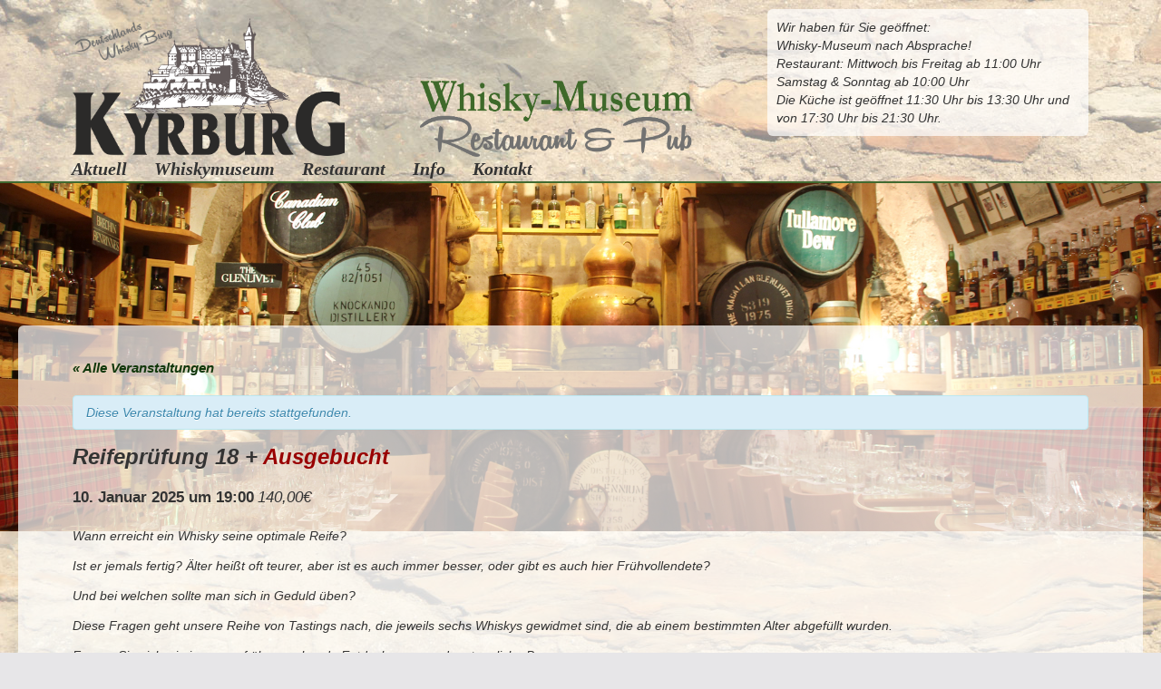

--- FILE ---
content_type: text/html; charset=UTF-8
request_url: https://www.kyrburg.de/veranstaltung/whiskys-12-20-jahre-alt/
body_size: 34630
content:
<!DOCTYPE html>
<html lang="de" prefix="og: http://ogp.me/ns# fb: http://ogp.me/ns/fb#">
<head>
<meta charset="UTF-8"/>
<script type="text/javascript">
/* <![CDATA[ */
 var gform;gform||(document.addEventListener("gform_main_scripts_loaded",function(){gform.scriptsLoaded=!0}),window.addEventListener("DOMContentLoaded",function(){gform.domLoaded=!0}),gform={domLoaded:!1,scriptsLoaded:!1,initializeOnLoaded:function(o){gform.domLoaded&&gform.scriptsLoaded?o():!gform.domLoaded&&gform.scriptsLoaded?window.addEventListener("DOMContentLoaded",o):document.addEventListener("gform_main_scripts_loaded",o)},hooks:{action:{},filter:{}},addAction:function(o,n,r,t){gform.addHook("action",o,n,r,t)},addFilter:function(o,n,r,t){gform.addHook("filter",o,n,r,t)},doAction:function(o){gform.doHook("action",o,arguments)},applyFilters:function(o){return gform.doHook("filter",o,arguments)},removeAction:function(o,n){gform.removeHook("action",o,n)},removeFilter:function(o,n,r){gform.removeHook("filter",o,n,r)},addHook:function(o,n,r,t,i){null==gform.hooks[o][n]&&(gform.hooks[o][n]=[]);var e=gform.hooks[o][n];null==i&&(i=n+"_"+e.length),gform.hooks[o][n].push({tag:i,callable:r,priority:t=null==t?10:t})},doHook:function(n,o,r){var t;if(r=Array.prototype.slice.call(r,1),null!=gform.hooks[n][o]&&((o=gform.hooks[n][o]).sort(function(o,n){return o.priority-n.priority}),o.forEach(function(o){"function"!=typeof(t=o.callable)&&(t=window[t]),"action"==n?t.apply(null,r):r[0]=t.apply(null,r)})),"filter"==n)return r[0]},removeHook:function(o,n,t,i){var r;null!=gform.hooks[o][n]&&(r=(r=gform.hooks[o][n]).filter(function(o,n,r){return!!(null!=i&&i!=o.tag||null!=t&&t!=o.priority)}),gform.hooks[o][n]=r)}}); 
/* ]]> */
</script>

<meta name="viewport" content="width=device-width, initial-scale=1.0">
<title>
Reifeprüfung 18 + - Restaurant &amp; Whiskymuseum auf der Kyrburg</title>
<link rel="pingback" href="https://www.kyrburg.de/xmlrpc.php"/>
<link rel="shortcut icon" href="https://www.kyrburg.de/wp-content/themes/Kyrburg/ico/favicon.png">
<link rel="apple-touch-icon-precomposed" sizes="144x144"
          href="https://www.kyrburg.de/wp-content/themes/Kyrburg/assets/ico/apple-touch-icon-144-precomposed.png">
<link rel="apple-touch-icon-precomposed" sizes="114x114"
          href="https://www.kyrburg.de/wp-content/themes/Kyrburg/assets/ico/apple-touch-icon-114-precomposed.png">
<link rel="apple-touch-icon-precomposed" sizes="72x72"
          href="https://www.kyrburg.de/wp-content/themes/Kyrburg/assets/ico/apple-touch-icon-72-precomposed.png">
<link rel="apple-touch-icon-precomposed"
          href="https://www.kyrburg.de/wp-content/themes/Kyrburg/assets/ico/apple-touch-icon-57-precomposed.png">
<link href="https://www.kyrburg.de/wp-content/themes/Kyrburg/assets/pdf/base.min.css" rel="stylesheet" type="text/css">
<link href="https://www.kyrburg.de/wp-content/themes/Kyrburg/assets/pdf/fancy.min.css" rel="stylesheet" type="text/css">
<link href="https://www.kyrburg.de/wp-content/themes/Kyrburg/assets/pdf/main.css" rel="stylesheet" type="text/css">
<script src="https://www.kyrburg.de/wp-content/themes/Kyrburg/assets/pdf/compatibility.min.js"></script>
<script src="https://www.kyrburg.de/wp-content/themes/Kyrburg/assets/pdf/theViewer.min.js"></script>
          
<meta name='robots' content='max-image-preview:large' />

<!-- This site is optimized with the Yoast SEO Premium plugin v3.6 - https://yoast.com/wordpress/plugins/seo/ -->
<link rel="canonical" href="https://www.kyrburg.de/veranstaltung/whiskys-12-20-jahre-alt/" />
<meta property="og:locale" content="de_DE" />
<meta property="og:type" content="article" />
<meta property="og:title" content="Reifeprüfung 18 + - Restaurant &amp; Whiskymuseum auf der Kyrburg" />
<meta property="og:description" content="Wann erreicht ein Whisky seine optimale Reife? Ist er jemals fertig? Älter heißt oft teurer, aber ist es auch immer besser, oder gibt es auch hier Frühvollendete? Und bei welchen sollte man sich in Geduld üben? Diese Fragen geht unsere Reihe von Tastings nach, die jeweils sechs Whiskys gewidmet sind, die ab einem bestimmten Alter &hellip;" />
<meta property="og:url" content="https://www.kyrburg.de/veranstaltung/whiskys-12-20-jahre-alt/" />
<meta property="og:site_name" content="Restaurant &amp; Whiskymuseum auf der Kyrburg" />
<meta name="twitter:card" content="summary" />
<meta name="twitter:description" content="Wann erreicht ein Whisky seine optimale Reife? Ist er jemals fertig? Älter heißt oft teurer, aber ist es auch immer besser, oder gibt es auch hier Frühvollendete? Und bei welchen sollte man sich in Geduld üben? Diese Fragen geht unsere Reihe von Tastings nach, die jeweils sechs Whiskys gewidmet sind, die ab einem bestimmten Alter [&hellip;]" />
<meta name="twitter:title" content="Reifeprüfung 18 + - Restaurant &amp; Whiskymuseum auf der Kyrburg" />
<meta property="DC.date.issued" content="2024-03-05T15:24:14+01:00" />
<!-- / Yoast SEO Premium plugin. -->

<link rel='dns-prefetch' href='//www.kyrburg.de' />
<link rel="alternate" type="application/rss+xml" title="Restaurant &amp; Whiskymuseum auf der Kyrburg &raquo; Feed" href="https://www.kyrburg.de/feed/" />
<link rel="alternate" type="application/rss+xml" title="Restaurant &amp; Whiskymuseum auf der Kyrburg &raquo; Kommentar-Feed" href="https://www.kyrburg.de/comments/feed/" />
<link rel="alternate" type="text/calendar" title="Restaurant &amp; Whiskymuseum auf der Kyrburg &raquo; iCal Feed" href="https://www.kyrburg.de/veranstaltungen/?ical=1" />
<script type="text/javascript">
/* <![CDATA[ */
window._wpemojiSettings = {"baseUrl":"https:\/\/s.w.org\/images\/core\/emoji\/14.0.0\/72x72\/","ext":".png","svgUrl":"https:\/\/s.w.org\/images\/core\/emoji\/14.0.0\/svg\/","svgExt":".svg","source":{"concatemoji":"https:\/\/www.kyrburg.de\/wp-includes\/js\/wp-emoji-release.min.js?ver=6.4.7"}};
/*! This file is auto-generated */
!function(i,n){var o,s,e;function c(e){try{var t={supportTests:e,timestamp:(new Date).valueOf()};sessionStorage.setItem(o,JSON.stringify(t))}catch(e){}}function p(e,t,n){e.clearRect(0,0,e.canvas.width,e.canvas.height),e.fillText(t,0,0);var t=new Uint32Array(e.getImageData(0,0,e.canvas.width,e.canvas.height).data),r=(e.clearRect(0,0,e.canvas.width,e.canvas.height),e.fillText(n,0,0),new Uint32Array(e.getImageData(0,0,e.canvas.width,e.canvas.height).data));return t.every(function(e,t){return e===r[t]})}function u(e,t,n){switch(t){case"flag":return n(e,"\ud83c\udff3\ufe0f\u200d\u26a7\ufe0f","\ud83c\udff3\ufe0f\u200b\u26a7\ufe0f")?!1:!n(e,"\ud83c\uddfa\ud83c\uddf3","\ud83c\uddfa\u200b\ud83c\uddf3")&&!n(e,"\ud83c\udff4\udb40\udc67\udb40\udc62\udb40\udc65\udb40\udc6e\udb40\udc67\udb40\udc7f","\ud83c\udff4\u200b\udb40\udc67\u200b\udb40\udc62\u200b\udb40\udc65\u200b\udb40\udc6e\u200b\udb40\udc67\u200b\udb40\udc7f");case"emoji":return!n(e,"\ud83e\udef1\ud83c\udffb\u200d\ud83e\udef2\ud83c\udfff","\ud83e\udef1\ud83c\udffb\u200b\ud83e\udef2\ud83c\udfff")}return!1}function f(e,t,n){var r="undefined"!=typeof WorkerGlobalScope&&self instanceof WorkerGlobalScope?new OffscreenCanvas(300,150):i.createElement("canvas"),a=r.getContext("2d",{willReadFrequently:!0}),o=(a.textBaseline="top",a.font="600 32px Arial",{});return e.forEach(function(e){o[e]=t(a,e,n)}),o}function t(e){var t=i.createElement("script");t.src=e,t.defer=!0,i.head.appendChild(t)}"undefined"!=typeof Promise&&(o="wpEmojiSettingsSupports",s=["flag","emoji"],n.supports={everything:!0,everythingExceptFlag:!0},e=new Promise(function(e){i.addEventListener("DOMContentLoaded",e,{once:!0})}),new Promise(function(t){var n=function(){try{var e=JSON.parse(sessionStorage.getItem(o));if("object"==typeof e&&"number"==typeof e.timestamp&&(new Date).valueOf()<e.timestamp+604800&&"object"==typeof e.supportTests)return e.supportTests}catch(e){}return null}();if(!n){if("undefined"!=typeof Worker&&"undefined"!=typeof OffscreenCanvas&&"undefined"!=typeof URL&&URL.createObjectURL&&"undefined"!=typeof Blob)try{var e="postMessage("+f.toString()+"("+[JSON.stringify(s),u.toString(),p.toString()].join(",")+"));",r=new Blob([e],{type:"text/javascript"}),a=new Worker(URL.createObjectURL(r),{name:"wpTestEmojiSupports"});return void(a.onmessage=function(e){c(n=e.data),a.terminate(),t(n)})}catch(e){}c(n=f(s,u,p))}t(n)}).then(function(e){for(var t in e)n.supports[t]=e[t],n.supports.everything=n.supports.everything&&n.supports[t],"flag"!==t&&(n.supports.everythingExceptFlag=n.supports.everythingExceptFlag&&n.supports[t]);n.supports.everythingExceptFlag=n.supports.everythingExceptFlag&&!n.supports.flag,n.DOMReady=!1,n.readyCallback=function(){n.DOMReady=!0}}).then(function(){return e}).then(function(){var e;n.supports.everything||(n.readyCallback(),(e=n.source||{}).concatemoji?t(e.concatemoji):e.wpemoji&&e.twemoji&&(t(e.twemoji),t(e.wpemoji)))}))}((window,document),window._wpemojiSettings);
/* ]]> */
</script>
<link rel='stylesheet' id='widget-calendar-pro-style-css' href='https://www.kyrburg.de/wp-content/plugins/events-calendar-pro/src/resources/css/widget-calendar-full.css?ver=4.4.17' type='text/css' media='all' />
<link rel='stylesheet' id='tribe_events-widget-calendar-pro-style-css' href='https://www.kyrburg.de/wp-content/plugins/events-calendar-pro/src/resources/css/widget-calendar-theme.css?ver=4.4.17' type='text/css' media='all' />
<link rel='stylesheet' id='tribe_events--widget-calendar-pro-override-style-css' href='https://www.kyrburg.de/wp-content/plugins/events-calendar-pro/src/resources/css/widget-calendar-theme.css?ver=4.4.17' type='text/css' media='all' />
<link rel='stylesheet' id='tribe-accessibility-css-css' href='https://www.kyrburg.de/wp-content/plugins/the-events-calendar/common/src/resources/css/accessibility.min.css?ver=4.9.12' type='text/css' media='all' />
<link rel='stylesheet' id='tribe-events-full-calendar-style-css' href='https://www.kyrburg.de/wp-content/plugins/the-events-calendar/src/resources/css/tribe-events-full.min.css?ver=4.9.4' type='text/css' media='all' />
<link rel='stylesheet' id='tribe-events-custom-jquery-styles-css' href='https://www.kyrburg.de/wp-content/plugins/the-events-calendar/vendor/jquery/smoothness/jquery-ui-1.8.23.custom.css?ver=4.9.4' type='text/css' media='all' />
<link rel='stylesheet' id='tribe-events-bootstrap-datepicker-css-css' href='https://www.kyrburg.de/wp-content/plugins/the-events-calendar/vendor/bootstrap-datepicker/css/bootstrap-datepicker.standalone.min.css?ver=4.9.4' type='text/css' media='all' />
<link rel='stylesheet' id='tribe-events-calendar-style-css' href='https://www.kyrburg.de/wp-content/plugins/the-events-calendar/src/resources/css/tribe-events-theme.min.css?ver=4.9.4' type='text/css' media='all' />
<link rel='stylesheet' id='tribe-events-calendar-full-mobile-style-css' href='https://www.kyrburg.de/wp-content/plugins/the-events-calendar/src/resources/css/tribe-events-full-mobile.min.css?ver=4.9.4' type='text/css' media='only screen and (max-width: 768px)' />
<link rel='stylesheet' id='tribe-events-calendar-mobile-style-css' href='https://www.kyrburg.de/wp-content/plugins/the-events-calendar/src/resources/css/tribe-events-theme-mobile.min.css?ver=4.9.4' type='text/css' media='only screen and (max-width: 768px)' />
<style id='wp-emoji-styles-inline-css' type='text/css'>

	img.wp-smiley, img.emoji {
		display: inline !important;
		border: none !important;
		box-shadow: none !important;
		height: 1em !important;
		width: 1em !important;
		margin: 0 0.07em !important;
		vertical-align: -0.1em !important;
		background: none !important;
		padding: 0 !important;
	}
</style>
<link rel='stylesheet' id='wp-block-library-css' href='https://www.kyrburg.de/wp-includes/css/dist/block-library/style.min.css?ver=6.4.7' type='text/css' media='all' />
<style id='pdfemb-pdf-embedder-viewer-style-inline-css' type='text/css'>
.wp-block-pdfemb-pdf-embedder-viewer{max-width:none}

</style>
<style id='classic-theme-styles-inline-css' type='text/css'>
/*! This file is auto-generated */
.wp-block-button__link{color:#fff;background-color:#32373c;border-radius:9999px;box-shadow:none;text-decoration:none;padding:calc(.667em + 2px) calc(1.333em + 2px);font-size:1.125em}.wp-block-file__button{background:#32373c;color:#fff;text-decoration:none}
</style>
<style id='global-styles-inline-css' type='text/css'>
body{--wp--preset--color--black: #000000;--wp--preset--color--cyan-bluish-gray: #abb8c3;--wp--preset--color--white: #ffffff;--wp--preset--color--pale-pink: #f78da7;--wp--preset--color--vivid-red: #cf2e2e;--wp--preset--color--luminous-vivid-orange: #ff6900;--wp--preset--color--luminous-vivid-amber: #fcb900;--wp--preset--color--light-green-cyan: #7bdcb5;--wp--preset--color--vivid-green-cyan: #00d084;--wp--preset--color--pale-cyan-blue: #8ed1fc;--wp--preset--color--vivid-cyan-blue: #0693e3;--wp--preset--color--vivid-purple: #9b51e0;--wp--preset--gradient--vivid-cyan-blue-to-vivid-purple: linear-gradient(135deg,rgba(6,147,227,1) 0%,rgb(155,81,224) 100%);--wp--preset--gradient--light-green-cyan-to-vivid-green-cyan: linear-gradient(135deg,rgb(122,220,180) 0%,rgb(0,208,130) 100%);--wp--preset--gradient--luminous-vivid-amber-to-luminous-vivid-orange: linear-gradient(135deg,rgba(252,185,0,1) 0%,rgba(255,105,0,1) 100%);--wp--preset--gradient--luminous-vivid-orange-to-vivid-red: linear-gradient(135deg,rgba(255,105,0,1) 0%,rgb(207,46,46) 100%);--wp--preset--gradient--very-light-gray-to-cyan-bluish-gray: linear-gradient(135deg,rgb(238,238,238) 0%,rgb(169,184,195) 100%);--wp--preset--gradient--cool-to-warm-spectrum: linear-gradient(135deg,rgb(74,234,220) 0%,rgb(151,120,209) 20%,rgb(207,42,186) 40%,rgb(238,44,130) 60%,rgb(251,105,98) 80%,rgb(254,248,76) 100%);--wp--preset--gradient--blush-light-purple: linear-gradient(135deg,rgb(255,206,236) 0%,rgb(152,150,240) 100%);--wp--preset--gradient--blush-bordeaux: linear-gradient(135deg,rgb(254,205,165) 0%,rgb(254,45,45) 50%,rgb(107,0,62) 100%);--wp--preset--gradient--luminous-dusk: linear-gradient(135deg,rgb(255,203,112) 0%,rgb(199,81,192) 50%,rgb(65,88,208) 100%);--wp--preset--gradient--pale-ocean: linear-gradient(135deg,rgb(255,245,203) 0%,rgb(182,227,212) 50%,rgb(51,167,181) 100%);--wp--preset--gradient--electric-grass: linear-gradient(135deg,rgb(202,248,128) 0%,rgb(113,206,126) 100%);--wp--preset--gradient--midnight: linear-gradient(135deg,rgb(2,3,129) 0%,rgb(40,116,252) 100%);--wp--preset--font-size--small: 13px;--wp--preset--font-size--medium: 20px;--wp--preset--font-size--large: 36px;--wp--preset--font-size--x-large: 42px;--wp--preset--spacing--20: 0.44rem;--wp--preset--spacing--30: 0.67rem;--wp--preset--spacing--40: 1rem;--wp--preset--spacing--50: 1.5rem;--wp--preset--spacing--60: 2.25rem;--wp--preset--spacing--70: 3.38rem;--wp--preset--spacing--80: 5.06rem;--wp--preset--shadow--natural: 6px 6px 9px rgba(0, 0, 0, 0.2);--wp--preset--shadow--deep: 12px 12px 50px rgba(0, 0, 0, 0.4);--wp--preset--shadow--sharp: 6px 6px 0px rgba(0, 0, 0, 0.2);--wp--preset--shadow--outlined: 6px 6px 0px -3px rgba(255, 255, 255, 1), 6px 6px rgba(0, 0, 0, 1);--wp--preset--shadow--crisp: 6px 6px 0px rgba(0, 0, 0, 1);}:where(.is-layout-flex){gap: 0.5em;}:where(.is-layout-grid){gap: 0.5em;}body .is-layout-flow > .alignleft{float: left;margin-inline-start: 0;margin-inline-end: 2em;}body .is-layout-flow > .alignright{float: right;margin-inline-start: 2em;margin-inline-end: 0;}body .is-layout-flow > .aligncenter{margin-left: auto !important;margin-right: auto !important;}body .is-layout-constrained > .alignleft{float: left;margin-inline-start: 0;margin-inline-end: 2em;}body .is-layout-constrained > .alignright{float: right;margin-inline-start: 2em;margin-inline-end: 0;}body .is-layout-constrained > .aligncenter{margin-left: auto !important;margin-right: auto !important;}body .is-layout-constrained > :where(:not(.alignleft):not(.alignright):not(.alignfull)){max-width: var(--wp--style--global--content-size);margin-left: auto !important;margin-right: auto !important;}body .is-layout-constrained > .alignwide{max-width: var(--wp--style--global--wide-size);}body .is-layout-flex{display: flex;}body .is-layout-flex{flex-wrap: wrap;align-items: center;}body .is-layout-flex > *{margin: 0;}body .is-layout-grid{display: grid;}body .is-layout-grid > *{margin: 0;}:where(.wp-block-columns.is-layout-flex){gap: 2em;}:where(.wp-block-columns.is-layout-grid){gap: 2em;}:where(.wp-block-post-template.is-layout-flex){gap: 1.25em;}:where(.wp-block-post-template.is-layout-grid){gap: 1.25em;}.has-black-color{color: var(--wp--preset--color--black) !important;}.has-cyan-bluish-gray-color{color: var(--wp--preset--color--cyan-bluish-gray) !important;}.has-white-color{color: var(--wp--preset--color--white) !important;}.has-pale-pink-color{color: var(--wp--preset--color--pale-pink) !important;}.has-vivid-red-color{color: var(--wp--preset--color--vivid-red) !important;}.has-luminous-vivid-orange-color{color: var(--wp--preset--color--luminous-vivid-orange) !important;}.has-luminous-vivid-amber-color{color: var(--wp--preset--color--luminous-vivid-amber) !important;}.has-light-green-cyan-color{color: var(--wp--preset--color--light-green-cyan) !important;}.has-vivid-green-cyan-color{color: var(--wp--preset--color--vivid-green-cyan) !important;}.has-pale-cyan-blue-color{color: var(--wp--preset--color--pale-cyan-blue) !important;}.has-vivid-cyan-blue-color{color: var(--wp--preset--color--vivid-cyan-blue) !important;}.has-vivid-purple-color{color: var(--wp--preset--color--vivid-purple) !important;}.has-black-background-color{background-color: var(--wp--preset--color--black) !important;}.has-cyan-bluish-gray-background-color{background-color: var(--wp--preset--color--cyan-bluish-gray) !important;}.has-white-background-color{background-color: var(--wp--preset--color--white) !important;}.has-pale-pink-background-color{background-color: var(--wp--preset--color--pale-pink) !important;}.has-vivid-red-background-color{background-color: var(--wp--preset--color--vivid-red) !important;}.has-luminous-vivid-orange-background-color{background-color: var(--wp--preset--color--luminous-vivid-orange) !important;}.has-luminous-vivid-amber-background-color{background-color: var(--wp--preset--color--luminous-vivid-amber) !important;}.has-light-green-cyan-background-color{background-color: var(--wp--preset--color--light-green-cyan) !important;}.has-vivid-green-cyan-background-color{background-color: var(--wp--preset--color--vivid-green-cyan) !important;}.has-pale-cyan-blue-background-color{background-color: var(--wp--preset--color--pale-cyan-blue) !important;}.has-vivid-cyan-blue-background-color{background-color: var(--wp--preset--color--vivid-cyan-blue) !important;}.has-vivid-purple-background-color{background-color: var(--wp--preset--color--vivid-purple) !important;}.has-black-border-color{border-color: var(--wp--preset--color--black) !important;}.has-cyan-bluish-gray-border-color{border-color: var(--wp--preset--color--cyan-bluish-gray) !important;}.has-white-border-color{border-color: var(--wp--preset--color--white) !important;}.has-pale-pink-border-color{border-color: var(--wp--preset--color--pale-pink) !important;}.has-vivid-red-border-color{border-color: var(--wp--preset--color--vivid-red) !important;}.has-luminous-vivid-orange-border-color{border-color: var(--wp--preset--color--luminous-vivid-orange) !important;}.has-luminous-vivid-amber-border-color{border-color: var(--wp--preset--color--luminous-vivid-amber) !important;}.has-light-green-cyan-border-color{border-color: var(--wp--preset--color--light-green-cyan) !important;}.has-vivid-green-cyan-border-color{border-color: var(--wp--preset--color--vivid-green-cyan) !important;}.has-pale-cyan-blue-border-color{border-color: var(--wp--preset--color--pale-cyan-blue) !important;}.has-vivid-cyan-blue-border-color{border-color: var(--wp--preset--color--vivid-cyan-blue) !important;}.has-vivid-purple-border-color{border-color: var(--wp--preset--color--vivid-purple) !important;}.has-vivid-cyan-blue-to-vivid-purple-gradient-background{background: var(--wp--preset--gradient--vivid-cyan-blue-to-vivid-purple) !important;}.has-light-green-cyan-to-vivid-green-cyan-gradient-background{background: var(--wp--preset--gradient--light-green-cyan-to-vivid-green-cyan) !important;}.has-luminous-vivid-amber-to-luminous-vivid-orange-gradient-background{background: var(--wp--preset--gradient--luminous-vivid-amber-to-luminous-vivid-orange) !important;}.has-luminous-vivid-orange-to-vivid-red-gradient-background{background: var(--wp--preset--gradient--luminous-vivid-orange-to-vivid-red) !important;}.has-very-light-gray-to-cyan-bluish-gray-gradient-background{background: var(--wp--preset--gradient--very-light-gray-to-cyan-bluish-gray) !important;}.has-cool-to-warm-spectrum-gradient-background{background: var(--wp--preset--gradient--cool-to-warm-spectrum) !important;}.has-blush-light-purple-gradient-background{background: var(--wp--preset--gradient--blush-light-purple) !important;}.has-blush-bordeaux-gradient-background{background: var(--wp--preset--gradient--blush-bordeaux) !important;}.has-luminous-dusk-gradient-background{background: var(--wp--preset--gradient--luminous-dusk) !important;}.has-pale-ocean-gradient-background{background: var(--wp--preset--gradient--pale-ocean) !important;}.has-electric-grass-gradient-background{background: var(--wp--preset--gradient--electric-grass) !important;}.has-midnight-gradient-background{background: var(--wp--preset--gradient--midnight) !important;}.has-small-font-size{font-size: var(--wp--preset--font-size--small) !important;}.has-medium-font-size{font-size: var(--wp--preset--font-size--medium) !important;}.has-large-font-size{font-size: var(--wp--preset--font-size--large) !important;}.has-x-large-font-size{font-size: var(--wp--preset--font-size--x-large) !important;}
.wp-block-navigation a:where(:not(.wp-element-button)){color: inherit;}
:where(.wp-block-post-template.is-layout-flex){gap: 1.25em;}:where(.wp-block-post-template.is-layout-grid){gap: 1.25em;}
:where(.wp-block-columns.is-layout-flex){gap: 2em;}:where(.wp-block-columns.is-layout-grid){gap: 2em;}
.wp-block-pullquote{font-size: 1.5em;line-height: 1.6;}
</style>
<link rel='stylesheet' id='tribe-events-full-pro-calendar-style-css' href='https://www.kyrburg.de/wp-content/plugins/events-calendar-pro/src/resources/css/tribe-events-pro-full.min.css?ver=4.4.17' type='text/css' media='all' />
<link rel='stylesheet' id='tribe-events-calendar-pro-style-css' href='https://www.kyrburg.de/wp-content/plugins/events-calendar-pro/src/resources/css/tribe-events-pro-theme.min.css?ver=4.4.17' type='text/css' media='all' />
<link rel='stylesheet' id='tribe-events-calendar-full-pro-mobile-style-css' href='https://www.kyrburg.de/wp-content/plugins/events-calendar-pro/src/resources/css/tribe-events-pro-full-mobile.min.css?ver=4.4.17' type='text/css' media='only screen and (max-width: 768px)' />
<link rel='stylesheet' id='tribe-events-calendar-pro-mobile-style-css' href='https://www.kyrburg.de/wp-content/plugins/events-calendar-pro/src/resources/css/tribe-events-pro-theme-mobile.min.css?ver=4.4.17' type='text/css' media='only screen and (max-width: 768px)' />
<link rel='stylesheet' id='cms-navigation-style-base-css' href='https://www.kyrburg.de/wp-content/plugins/wpml-cms-nav/res/css/cms-navigation-base.css?ver=1.5.2' type='text/css' media='screen' />
<link rel='stylesheet' id='cms-navigation-style-css' href='https://www.kyrburg.de/wp-content/plugins/wpml-cms-nav/res/css/cms-navigation.css?ver=1.5.2' type='text/css' media='screen' />
<link rel='stylesheet' id='bootstrapwp-style-css' href='https://www.kyrburg.de/wp-content/themes/Kyrburg/assets/css/bootstrapwp.css?ver=1.0' type='text/css' media='all' />
<link rel='stylesheet' id='bootstrapwp-default-css' href='https://www.kyrburg.de/wp-content/themes/Kyrburg/style.css?ver=6.4.7' type='text/css' media='all' />
<link rel='stylesheet' id='popup-maker-site-css' href='//www.kyrburg.de/wp-content/uploads/pum/pum-site-styles.css?generated=1708544255&#038;ver=1.18.2' type='text/css' media='all' />
<link rel='stylesheet' id='gforms_reset_css-css' href='https://www.kyrburg.de/wp-content/plugins/gravityforms/legacy/css/formreset.min.css?ver=2.8.0' type='text/css' media='all' />
<link rel='stylesheet' id='gforms_formsmain_css-css' href='https://www.kyrburg.de/wp-content/plugins/gravityforms/legacy/css/formsmain.min.css?ver=2.8.0' type='text/css' media='all' />
<link rel='stylesheet' id='gforms_ready_class_css-css' href='https://www.kyrburg.de/wp-content/plugins/gravityforms/legacy/css/readyclass.min.css?ver=2.8.0' type='text/css' media='all' />
<link rel='stylesheet' id='gforms_browsers_css-css' href='https://www.kyrburg.de/wp-content/plugins/gravityforms/legacy/css/browsers.min.css?ver=2.8.0' type='text/css' media='all' />
<link rel='stylesheet' id='gforms_datepicker_css-css' href='https://www.kyrburg.de/wp-content/plugins/gravityforms/legacy/css/datepicker.min.css?ver=2.8.0' type='text/css' media='all' />
<script type="text/javascript" src="https://www.kyrburg.de/wp-includes/js/jquery/jquery.min.js?ver=3.7.1" id="jquery-core-js"></script>
<script type="text/javascript" src="https://www.kyrburg.de/wp-includes/js/jquery/jquery-migrate.min.js?ver=3.4.1" id="jquery-migrate-js"></script>
<script type="text/javascript" src="https://www.kyrburg.de/wp-content/plugins/the-events-calendar/vendor/php-date-formatter/js/php-date-formatter.min.js?ver=4.9.4" id="tribe-events-php-date-formatter-js"></script>
<script type="text/javascript" src="https://www.kyrburg.de/wp-content/plugins/the-events-calendar/common/vendor/momentjs/moment.min.js?ver=4.9.12" id="tribe-moment-js"></script>
<script type="text/javascript" id="tribe-events-dynamic-js-extra">
/* <![CDATA[ */
var tribe_dynamic_help_text = {"date_with_year":"j. F Y","date_no_year":"j. F","datepicker_format":"d\/m\/Y","datepicker_format_index":"4","days":["Sonntag","Montag","Dienstag","Mittwoch","Donnerstag","Freitag","Samstag"],"daysShort":["So.","Mo.","Di.","Mi.","Do.","Fr.","Sa."],"months":["Januar","Februar","M\u00e4rz","April","Mai","Juni","Juli","August","September","Oktober","November","Dezember"],"monthsShort":["Jan","Feb","Mar","Apr","Mai","Jun","Jul","Aug","Sep","Oct","Nov","Dec"],"msgs":"[\"Diese Veranstaltung findet von %%starttime%% bis %%endtime%% am %%startdatenoyear%% statt.\",\"Diese Veranstaltung findet um %%starttime%% am %%startdatenoyear%% statt.\",\"Diese ganzt\\u00e4gige Veranstaltung findet am %%startdatenoyear%% statt.\",\"Diese Veranstaltung beginnt um %%starttime%% am %%startdatenoyear%% und endet um %%endtime%% am %%enddatewithyear%%.\",\"Diese Veranstaltung beginnt um %%starttime%% am %%startdatenoyear%% und endet am %%enddatewithyear%%.\",\"Diese ganzt\\u00e4gige Veranstaltung beginnt am %%startdatenoyear%% und endet am %%enddatewithyear%%.\"]"};
/* ]]> */
</script>
<script type="text/javascript" src="https://www.kyrburg.de/wp-content/plugins/the-events-calendar/src/resources/js/events-dynamic.min.js?ver=4.9.4" id="tribe-events-dynamic-js"></script>
<script type="text/javascript" src="https://www.kyrburg.de/wp-content/plugins/the-events-calendar/vendor/bootstrap-datepicker/js/bootstrap-datepicker.min.js?ver=4.9.4" id="tribe-events-bootstrap-datepicker-js"></script>
<script type="text/javascript" src="https://www.kyrburg.de/wp-content/plugins/the-events-calendar/vendor/jquery-resize/jquery.ba-resize.min.js?ver=4.9.4" id="tribe-events-jquery-resize-js"></script>
<script type="text/javascript" src="https://www.kyrburg.de/wp-content/plugins/the-events-calendar/vendor/jquery-placeholder/jquery.placeholder.min.js?ver=4.9.4" id="jquery-placeholder-js"></script>
<script type="text/javascript" id="tribe-events-calendar-script-js-extra">
/* <![CDATA[ */
var tribe_js_config = {"permalink_settings":"\/%postname%\/","events_post_type":"tribe_events","events_base":"https:\/\/www.kyrburg.de\/veranstaltungen\/","debug":""};
/* ]]> */
</script>
<script type="text/javascript" src="https://www.kyrburg.de/wp-content/plugins/the-events-calendar/src/resources/js/tribe-events.min.js?ver=4.9.4" id="tribe-events-calendar-script-js"></script>
<script type="text/javascript" src="https://www.kyrburg.de/wp-content/plugins/the-events-calendar/src/resources/js/tribe-events-bar.min.js?ver=4.9.4" id="tribe-events-bar-js"></script>
<script type="text/javascript" id="tribe-events-pro-js-extra">
/* <![CDATA[ */
var TribeEventsPro = {"geocenter":{"max_lat":49.786181,"max_lng":7.45187,"min_lat":49.786181,"min_lng":7.45187},"map_tooltip_event":"Veranstaltung: ","map_tooltip_address":"Adresse: "};
/* ]]> */
</script>
<script type="text/javascript" src="https://www.kyrburg.de/wp-content/plugins/events-calendar-pro/src/resources/js/tribe-events-pro.min.js?ver=4.4.17" id="tribe-events-pro-js"></script>
<script type="text/javascript" src="https://www.kyrburg.de/wp-includes/js/swfobject.js?ver=2.2-20120417" id="swfobject-js"></script>
<script type="text/javascript" defer='defer' src="https://www.kyrburg.de/wp-content/plugins/gravityforms/js/jquery.json.min.js?ver=2.8.0" id="gform_json-js"></script>
<script type="text/javascript" id="gform_gravityforms-js-extra">
/* <![CDATA[ */
var gf_global = {"gf_currency_config":{"name":"Euro","symbol_left":"","symbol_right":"&#8364;","symbol_padding":" ","thousand_separator":".","decimal_separator":",","decimals":2,"code":"EUR"},"base_url":"https:\/\/www.kyrburg.de\/wp-content\/plugins\/gravityforms","number_formats":[],"spinnerUrl":"https:\/\/www.kyrburg.de\/wp-content\/plugins\/gravityforms\/images\/spinner.svg","version_hash":"2e54f0c76f9514669d71d2bec6404ab5","strings":{"newRowAdded":"Neue Zeile hinzugef\u00fcgt.","rowRemoved":"Zeile entfernt","formSaved":"Das Formular wurde gespeichert. Der Inhalt beinhaltet den Link zum Zur\u00fcckkehren und Vervollst\u00e4ndigen des Formulars."}};
var gf_global = {"gf_currency_config":{"name":"Euro","symbol_left":"","symbol_right":"&#8364;","symbol_padding":" ","thousand_separator":".","decimal_separator":",","decimals":2,"code":"EUR"},"base_url":"https:\/\/www.kyrburg.de\/wp-content\/plugins\/gravityforms","number_formats":[],"spinnerUrl":"https:\/\/www.kyrburg.de\/wp-content\/plugins\/gravityforms\/images\/spinner.svg","version_hash":"2e54f0c76f9514669d71d2bec6404ab5","strings":{"newRowAdded":"Neue Zeile hinzugef\u00fcgt.","rowRemoved":"Zeile entfernt","formSaved":"Das Formular wurde gespeichert. Der Inhalt beinhaltet den Link zum Zur\u00fcckkehren und Vervollst\u00e4ndigen des Formulars."}};
var gf_global = {"gf_currency_config":{"name":"Euro","symbol_left":"","symbol_right":"&#8364;","symbol_padding":" ","thousand_separator":".","decimal_separator":",","decimals":2,"code":"EUR"},"base_url":"https:\/\/www.kyrburg.de\/wp-content\/plugins\/gravityforms","number_formats":[],"spinnerUrl":"https:\/\/www.kyrburg.de\/wp-content\/plugins\/gravityforms\/images\/spinner.svg","version_hash":"2e54f0c76f9514669d71d2bec6404ab5","strings":{"newRowAdded":"Neue Zeile hinzugef\u00fcgt.","rowRemoved":"Zeile entfernt","formSaved":"Das Formular wurde gespeichert. Der Inhalt beinhaltet den Link zum Zur\u00fcckkehren und Vervollst\u00e4ndigen des Formulars."}};
var gf_global = {"gf_currency_config":{"name":"Euro","symbol_left":"","symbol_right":"&#8364;","symbol_padding":" ","thousand_separator":".","decimal_separator":",","decimals":2,"code":"EUR"},"base_url":"https:\/\/www.kyrburg.de\/wp-content\/plugins\/gravityforms","number_formats":[],"spinnerUrl":"https:\/\/www.kyrburg.de\/wp-content\/plugins\/gravityforms\/images\/spinner.svg","version_hash":"2e54f0c76f9514669d71d2bec6404ab5","strings":{"newRowAdded":"Neue Zeile hinzugef\u00fcgt.","rowRemoved":"Zeile entfernt","formSaved":"Das Formular wurde gespeichert. Der Inhalt beinhaltet den Link zum Zur\u00fcckkehren und Vervollst\u00e4ndigen des Formulars."}};
var gf_global = {"gf_currency_config":{"name":"Euro","symbol_left":"","symbol_right":"&#8364;","symbol_padding":" ","thousand_separator":".","decimal_separator":",","decimals":2,"code":"EUR"},"base_url":"https:\/\/www.kyrburg.de\/wp-content\/plugins\/gravityforms","number_formats":[],"spinnerUrl":"https:\/\/www.kyrburg.de\/wp-content\/plugins\/gravityforms\/images\/spinner.svg","version_hash":"2e54f0c76f9514669d71d2bec6404ab5","strings":{"newRowAdded":"Neue Zeile hinzugef\u00fcgt.","rowRemoved":"Zeile entfernt","formSaved":"Das Formular wurde gespeichert. Der Inhalt beinhaltet den Link zum Zur\u00fcckkehren und Vervollst\u00e4ndigen des Formulars."}};
var gf_global = {"gf_currency_config":{"name":"Euro","symbol_left":"","symbol_right":"&#8364;","symbol_padding":" ","thousand_separator":".","decimal_separator":",","decimals":2,"code":"EUR"},"base_url":"https:\/\/www.kyrburg.de\/wp-content\/plugins\/gravityforms","number_formats":[],"spinnerUrl":"https:\/\/www.kyrburg.de\/wp-content\/plugins\/gravityforms\/images\/spinner.svg","version_hash":"2e54f0c76f9514669d71d2bec6404ab5","strings":{"newRowAdded":"Neue Zeile hinzugef\u00fcgt.","rowRemoved":"Zeile entfernt","formSaved":"Das Formular wurde gespeichert. Der Inhalt beinhaltet den Link zum Zur\u00fcckkehren und Vervollst\u00e4ndigen des Formulars."}};
var gf_global = {"gf_currency_config":{"name":"Euro","symbol_left":"","symbol_right":"&#8364;","symbol_padding":" ","thousand_separator":".","decimal_separator":",","decimals":2,"code":"EUR"},"base_url":"https:\/\/www.kyrburg.de\/wp-content\/plugins\/gravityforms","number_formats":[],"spinnerUrl":"https:\/\/www.kyrburg.de\/wp-content\/plugins\/gravityforms\/images\/spinner.svg","version_hash":"2e54f0c76f9514669d71d2bec6404ab5","strings":{"newRowAdded":"Neue Zeile hinzugef\u00fcgt.","rowRemoved":"Zeile entfernt","formSaved":"Das Formular wurde gespeichert. Der Inhalt beinhaltet den Link zum Zur\u00fcckkehren und Vervollst\u00e4ndigen des Formulars."}};
var gf_global = {"gf_currency_config":{"name":"Euro","symbol_left":"","symbol_right":"&#8364;","symbol_padding":" ","thousand_separator":".","decimal_separator":",","decimals":2,"code":"EUR"},"base_url":"https:\/\/www.kyrburg.de\/wp-content\/plugins\/gravityforms","number_formats":[],"spinnerUrl":"https:\/\/www.kyrburg.de\/wp-content\/plugins\/gravityforms\/images\/spinner.svg","version_hash":"2e54f0c76f9514669d71d2bec6404ab5","strings":{"newRowAdded":"Neue Zeile hinzugef\u00fcgt.","rowRemoved":"Zeile entfernt","formSaved":"Das Formular wurde gespeichert. Der Inhalt beinhaltet den Link zum Zur\u00fcckkehren und Vervollst\u00e4ndigen des Formulars."}};
var gform_i18n = {"datepicker":{"days":{"monday":"Mo","tuesday":"Di","wednesday":"Mi","thursday":"Do","friday":"Fr","saturday":"Sa","sunday":"So"},"months":{"january":"Januar","february":"Februar","march":"M\u00e4rz","april":"April","may":"Mai","june":"Juni","july":"Juli","august":"August","september":"September","october":"Oktober","november":"November","december":"Dezember"},"firstDay":1,"iconText":"Datum ausw\u00e4hlen"}};
var gf_legacy_multi = {"3":"1","1":"1","6":"1","7":"1"};
var gform_gravityforms = {"strings":{"invalid_file_extension":"Dieser Dateityp kann nicht hochgeladen werden. Zul\u00e4ssig sind die folgenden:","delete_file":"Diese Datei l\u00f6schen","in_progress":"In Bearbeitung","file_exceeds_limit":"Maximale Dateigr\u00f6\u00dfe \u00fcberschritten","illegal_extension":"Dateityp nicht zul\u00e4ssig.","max_reached":"Maximale Dateianzahl erreicht","unknown_error":"Ein Problem ist beim Speichern der Datei auf dem Server aufgetreten.","currently_uploading":"Bitte warte bis alle Dateien vollst\u00e4ndig hochgeladen wurden.","cancel":"Abbrechen","cancel_upload":"Upload abbrechen","cancelled":"Abgebrochen"},"vars":{"images_url":"https:\/\/www.kyrburg.de\/wp-content\/plugins\/gravityforms\/images"}};
/* ]]> */
</script>
<script type="text/javascript" defer='defer' src="https://www.kyrburg.de/wp-content/plugins/gravityforms/js/gravityforms.min.js?ver=2.8.0" id="gform_gravityforms-js"></script>
<script type="text/javascript" defer='defer' src="https://www.kyrburg.de/wp-content/plugins/gravityforms/assets/js/dist/utils.min.js?ver=59d951b75d934ae23e0ea7f9776264aa" id="gform_gravityforms_utils-js"></script>

<script type="text/javascript" charset="utf-8">
	(function(){
		try {
			// Disabling SWFObject's Autohide feature
			if (typeof swfobject.switchOffAutoHideShow === "function") {
				swfobject.switchOffAutoHideShow();
			}
		} catch(e) {}
	})();
</script>
<link rel="https://api.w.org/" href="https://www.kyrburg.de/wp-json/" /><link rel="EditURI" type="application/rsd+xml" title="RSD" href="https://www.kyrburg.de/xmlrpc.php?rsd" />
<meta name="generator" content="WordPress 6.4.7" />
<link rel='shortlink' href='https://www.kyrburg.de/?p=7787' />
<link rel="alternate" type="application/json+oembed" href="https://www.kyrburg.de/wp-json/oembed/1.0/embed?url=https%3A%2F%2Fwww.kyrburg.de%2Fveranstaltung%2Fwhiskys-12-20-jahre-alt%2F" />
<link rel="alternate" type="text/xml+oembed" href="https://www.kyrburg.de/wp-json/oembed/1.0/embed?url=https%3A%2F%2Fwww.kyrburg.de%2Fveranstaltung%2Fwhiskys-12-20-jahre-alt%2F&#038;format=xml" />
<meta name="tec-api-version" content="v1"><meta name="tec-api-origin" content="https://www.kyrburg.de"><link rel="https://theeventscalendar.com/" href="https://www.kyrburg.de/wp-json/tribe/events/v1/events/7787" /><style type="text/css">.recentcomments a{display:inline !important;padding:0 !important;margin:0 !important;}</style><script type="application/ld+json">
[{"@context":"http://schema.org","@type":"Event","name":"Reifepr\u00fcfung 18 +","description":"&lt;p&gt;Wann erreicht ein Whisky seine optimale Reife? Ist er jemals fertig? \u00c4lter hei\u00dft oft teurer, aber ist es auch immer besser, oder gibt es auch hier Fr\u00fchvollendete? Und bei welchen sollte man sich in Geduld \u00fcben? Diese Fragen geht unsere Reihe von Tastings nach, die jeweils sechs Whiskys gewidmet sind, die ab einem bestimmten Alter [&hellip;]&lt;/p&gt;\\n","url":"https://www.kyrburg.de/veranstaltung/whiskys-12-20-jahre-alt/","startDate":"2025-01-10T19:00:00+01:00","endDate":"2025-01-10T19:00:00+01:00","location":{"@type":"Place","name":"Kyrburg","description":"","url":"https://www.kyrburg.de/veranstaltungsort/kyrburg/","address":{"@type":"PostalAddress","streetAddress":"Auf der Kyrburg 1","addressLocality":"Kirn","postalCode":"55606","addressCountry":"Deutschland"},"geo":{"@type":"GeoCoordinates","latitude":49.7861808,"longitude":7.4518696},"telephone":"06752-91190","sameAs":""},"offers":{"@type":"Offer","price":"140,00","priceCurrency":"\u20ac","url":"https://www.kyrburg.de/veranstaltung/whiskys-12-20-jahre-alt/","category":"primary","availability":"inStock","validFrom":"1970-01-01T00:00:00+00:00"},"performer":"Organization"}]
</script><link rel="icon" href="https://www.kyrburg.de/wp-content/uploads/2016/09/cropped-icon-Kopie-32x32.jpg" sizes="32x32" />
<link rel="icon" href="https://www.kyrburg.de/wp-content/uploads/2016/09/cropped-icon-Kopie-192x192.jpg" sizes="192x192" />
<link rel="apple-touch-icon" href="https://www.kyrburg.de/wp-content/uploads/2016/09/cropped-icon-Kopie-180x180.jpg" />
<meta name="msapplication-TileImage" content="https://www.kyrburg.de/wp-content/uploads/2016/09/cropped-icon-Kopie-270x270.jpg" />

</head>
<body class="tribe_events-template-default single single-tribe_events postid-7787 tribe-no-js tribe-filter-live single-author events-single tribe-events-style-full tribe-events-style-theme tribe-theme-Kyrburg page-template-page-full-width-php singular"  data-spy="scroll" data-target=".bs-docs-sidebar" data-offset="10">

<div id="inside-wrapper">
<div class="navbar navbar-inverse navbar-relative-top" id="nav-bar">
  <div class="navbar-inner">
  <div id="menubar">
        <div class="nav-collapse collapse"><ul id="main-menu" class="nav"><li id="menu-item-735" class="menu-item menu-item-type-post_type menu-item-object-page menu-item-735"><a href="https://www.kyrburg.de/info/oeffnungszeiten/">Öffnungszeiten</a></li>
<li id="menu-item-6" class="menu-item menu-item-type-post_type menu-item-object-page menu-item-home menu-item-6"><a href="https://www.kyrburg.de/">Aktuell</a></li>
<li id="menu-item-43" class="menu-item menu-item-type-post_type menu-item-object-page menu-item-has-children menu-item-43"><a href="https://www.kyrburg.de/whiskymuseum/">Whiskymuseum</a>
<ul class="dropdown-menu">
	<li id="menu-item-78" class="menu-item menu-item-type-post_type menu-item-object-page menu-item-78"><a href="https://www.kyrburg.de/whiskymuseum/">Whiskymuseum</a></li>
	<li id="menu-item-68" class="menu-item menu-item-type-post_type menu-item-object-page menu-item-68"><a href="https://www.kyrburg.de/whiskymuseum/tastings/">Whisky-Tastings</a></li>
	<li id="menu-item-41" class="menu-item menu-item-type-post_type menu-item-object-page menu-item-41"><a href="https://www.kyrburg.de/whiskymuseum/ihr-wunschtasting/">Ihr Wunschtasting</a></li>
	<li id="menu-item-40" class="menu-item menu-item-type-post_type menu-item-object-page menu-item-40"><a href="https://www.kyrburg.de/info/oeffnungszeiten/">Öffnungszeiten</a></li>
</ul>
</li>
<li id="menu-item-381" class="menu-item menu-item-type-post_type menu-item-object-page menu-item-has-children menu-item-381"><a href="https://www.kyrburg.de/restaurant/">Restaurant</a>
<ul class="dropdown-menu">
	<li id="menu-item-374" class="menu-item menu-item-type-post_type menu-item-object-page menu-item-374"><a href="https://www.kyrburg.de/restaurant/speisekarte/">Speisekarte</a></li>
	<li id="menu-item-403" class="menu-item menu-item-type-post_type menu-item-object-page menu-item-403"><a href="https://www.kyrburg.de/restaurant/getraenkekarte/">#401 (kein Titel)</a></li>
	<li id="menu-item-67" class="menu-item menu-item-type-post_type menu-item-object-page menu-item-67"><a href="https://www.kyrburg.de/restaurant/restaurant/">Ihre Veranstaltung</a></li>
	<li id="menu-item-394" class="menu-item menu-item-type-post_type menu-item-object-page menu-item-394"><a href="https://www.kyrburg.de/restaurant/tischreservierung/">Tischreservierung</a></li>
	<li id="menu-item-393" class="menu-item menu-item-type-post_type menu-item-object-page menu-item-393"><a href="https://www.kyrburg.de/restaurant/unsere-raeumlichkeiten/">Unsere Räumlichkeiten</a></li>
</ul>
</li>
<li id="menu-item-66" class="menu-item menu-item-type-post_type menu-item-object-page menu-item-has-children menu-item-66"><a href="https://www.kyrburg.de/info/">Info</a>
<ul class="dropdown-menu">
	<li id="menu-item-65" class="menu-item menu-item-type-post_type menu-item-object-page menu-item-65"><a href="https://www.kyrburg.de/info/geschichte-der-kyrburg/">Geschichte der Kyrburg</a></li>
	<li id="menu-item-64" class="menu-item menu-item-type-post_type menu-item-object-page menu-item-64"><a href="https://www.kyrburg.de/info/uebernachtungsvorschlaege/">Übernachtungsvorschläge</a></li>
	<li id="menu-item-63" class="menu-item menu-item-type-post_type menu-item-object-page menu-item-63"><a href="https://www.kyrburg.de/info/gutschein/">Gutschein</a></li>
	<li id="menu-item-69" class="menu-item menu-item-type-post_type menu-item-object-page menu-item-69"><a href="https://www.kyrburg.de/info/oeffnungszeiten/">Öffnungszeiten</a></li>
</ul>
</li>
<li id="menu-item-62" class="menu-item menu-item-type-post_type menu-item-object-page menu-item-62"><a href="https://www.kyrburg.de/kontakt/">Kontakt</a></li>
</ul></div>      </div>
    <div class="container-fluid header-container">
    <a class="btn btn-navbar" data-toggle="collapse" data-target=".nav-collapse"> <span class="icon-bar"></span> <span class="icon-bar"></span> <span class="icon-bar"></span> </a>
    	<div class="row-fluid">
      <div class="logo span4"><img src="https://www.kyrburg.de/wp-content/themes/Kyrburg/assets/img/Head_left.png" width="300" style="margin-top: 10px;" /></div>
      <div class="subtitle span4"><img src="https://www.kyrburg.de/wp-content/themes/Kyrburg/assets/img/Head_right.png" width="300" style="margin-top: 29px;" /></div>
      <div class="headerinfoblock span4">
      
      Wir haben für Sie geöffnet: <br>
Whisky-Museum nach Absprache!<br>
        Restaurant: Mittwoch bis Freitag ab 11:00 Uhr<br>
        Samstag & Sonntag ab 10:00 Uhr<br>
        <span class="smaller">Die Küche ist geöffnet 11:30 Uhr bis 13:30 Uhr und von 17:30 Uhr bis 21:30 Uhr.</span> </div>
       </div> 
        </div>
      
      
  </div>
</div>

<!-- End Header. Begin Template Content -->



<!-- #region Jssor Slider Begin --> 

<!-- Generator: Jssor Slider Maker --> 
<!-- Source: http://www.jssor.com/demos/full-width-slider.slider --> 

<!-- This demo works with jquery library --> 
<!-- use jssor.slider-21.1.5.debug.js instead for debug --> 

<div id="jssor_1" style="z-index: 2"> 
  <!-- Loading Screen -->
  <div data-u="loading" style="position: absolute; top: 0px; left: 0px;">
    <div style="filter: alpha(opacity=70); opacity: 0.7; position: absolute; display: block; top: 0px; left: 0px; width: 100%; height: 100%;"></div>
    <div style="position:absolute;display:block;background:url('https://www.kyrburg.de/wp-content/themes/Kyrburg/assets/js/img/loading.gif') no-repeat center center;top:0px;left:0px;width:100%;height:100%;"></div>
  </div>
  <div data-u="slides" style="cursor: default; position: relative; top: 0px; left: 0px; width: 2000px; height: 600px; overflow: hidden;">
    
    
  
  <div data-p='225.00' style='display: none;'><img data-u='image' src = 'https://www.kyrburg.de/wp-content/themes/Kyrburg/assets/img/Museum_2.jpg' /></div></div>
  
  
  
</div>
<!-- #endregion Jssor Slider End -->
    <div class="container-fluid">
        <div class="row">
        </div><!--/.row -->

        <div class="row-fluid content textblock first-row">
        <header class="page-title">
            <h1></h1>
        </header>
            <div id="tribe-events" class="tribe-no-js" data-live_ajax="1" data-datepicker_format="4" data-category="" data-featured=""><div class="tribe-events-before-html"></div><span class="tribe-events-ajax-loading"><img decoding="async" class="tribe-events-spinner-medium" src="https://www.kyrburg.de/wp-content/plugins/the-events-calendar/src/resources/images/tribe-loading.gif" alt="Lade Veranstaltungen " /></span>
<div id="tribe-events-content" class="tribe-events-single">

	<p class="tribe-events-back">
		<a href="https://www.kyrburg.de/veranstaltungen/"> &laquo; Alle Veranstaltungen</a>
	</p>

	<!-- Notices -->
	<div class="tribe-events-notices"><ul><li>Diese Veranstaltung hat bereits stattgefunden.</li></ul></div>    
		<h1 class="tribe-events-single-event-title">Reifeprüfung 18 + <span class="ausgebucht">Ausgebucht</span></h1>
	<div class="tribe-events-schedule tribe-clearfix">
		<h2><span class="tribe-event-date-start">10. Januar 2025 um 19:00</span></h2>					<span class="tribe-events-cost">140,00€</span>
			</div>

	<!-- Event header -->
	<div id="tribe-events-header"  data-title="Reifeprüfung 18 + - Restaurant &amp; Whiskymuseum auf der Kyrburg" data-viewtitle="Reifeprüfung 18 +" data-default-mobile-view="list" data-default-view="list">
		<!-- Navigation -->
		<h3 class="tribe-events-visuallyhidden">Veranstaltung Navigation</h3>
		<ul class="tribe-events-sub-nav">
			<li class="tribe-events-nav-previous"><a href="https://www.kyrburg.de/veranstaltung/silversterveranstaltung-hogmanay/"><span>&laquo;</span> Silvesterveranstaltung &#8222;HOGMANAY&#8220;</a></li>
			<li class="tribe-events-nav-next"><a href="https://www.kyrburg.de/veranstaltung/verschiedene-faesser-16/">Verschiedene Fässer <span>&raquo;</span></a></li>
		</ul>
		<!-- .tribe-events-sub-nav -->
	</div>
	<!-- #tribe-events-header -->

			<div id="post-7787" class="post-7787 tribe_events type-tribe_events status-publish hentry">
			<!-- Event featured image, but exclude link -->
			
			<!-- Event content -->
						<div class="tribe-events-single-event-description tribe-events-content">
				<p>Wann erreicht ein Whisky seine optimale Reife?</p>
<p>Ist er jemals fertig? Älter heißt oft teurer, aber ist es auch immer besser, oder gibt es auch hier Frühvollendete?</p>
<p>Und bei welchen sollte man sich in Geduld üben?</p>
<p>Diese Fragen geht unsere Reihe von Tastings nach, die jeweils sechs Whiskys gewidmet sind, die ab einem bestimmten Alter abgefüllt wurden.</p>
<p>Freuen Sie sich wie immer auf überraschende Entdeckungen und erstaunliche Begegnungen.</p>
<p>Am Ende zählt nicht ob 12, 15, 18 oder 20 Jahre auf einer Flasche Whisky steht, sondern wie er schmeckt ! – und das entscheiden alleine Sie!</p>
<p>Entdecken Sie die Unterschiede und finden Sie hierbei Ihren persönlichen Favoriten.</p>
<p>Lassen Sie sich von der getroffenen Auswahl überraschen und genießen Sie die Vielfalt der einzelnen Abfüllungen.</p>
<p>&nbsp;</p>
<p>&nbsp;</p>
<p>Vorab gibt es den Empfang im Burghof bei Lagerfeuer und Dudelsackmusik mit einem Welcome-Drink,</p>
<p>sowie einem 3-Gänge Menü.</p>
<p>Im Anschluss an das Tasting laden wir Sie ein, den Abend bei einem Mitternachtsimbiss,</p>
<p>Musik und tollen Gesprächen in lockerer Runde ausklingen zu lassen.</p>
<p>&nbsp;</p>
<p><a href="https://www.kyrburg.de/whiskymuseum/tastings/"><strong>Für Informationen zum detaillierten Ablauf – klicken Sie auf diese Zeile!</strong></a></p>
<p><a href="https://www.kyrburg.de/info/uebernachtungsvorschlaege/"><strong>Unsere Empfehlungen zur Übernachtung – klicken Sie auf diese Zeile!</strong></a></p>
<p>&nbsp;</p>
                                
			</div>
			<!-- .tribe-events-single-event-description -->
			<div class="tribe-events-cal-links"><a class="tribe-events-gcal tribe-events-button" href="https://www.google.com/calendar/event?action=TEMPLATE&#038;text=Reifepr%C3%BCfung+18+%2B&#038;dates=20250110T190000/20250110T190000&#038;details=Wann+erreicht+ein+Whisky+seine+optimale+Reife%3F+%0AIst+er+jemals+fertig%3F+%C3%84lter+hei%C3%9Ft+oft+teurer%2C+aber+ist+es+auch+immer+besser%2C+oder+gibt+es+auch+hier+Fr%C3%BChvollendete%3F+%0AUnd+bei+welchen+sollte+man+sich+in+Geduld+%C3%BCben%3F+%0ADiese+Fragen+geht+unsere+Reihe+von+Tastings+nach%2C+die+jeweils+sechs+Whiskys+gewidmet+sind%2C+die+ab+einem+bestimmten+Alter+abgef%C3%BCllt+wurden.+%0AFreuen+Sie+sich+wie+immer+auf+%C3%BCberraschende+Entdeckungen+und+erstaunliche+Begegnungen.+%0AAm+Ende+z%C3%A4hlt+nicht+ob+12%2C+15%2C+18+oder+20+Jahre+auf+einer+Flasche+Whisky+steht%2C+sondern+wie+er+schmeckt+%21+%E2%80%93+und+das+entscheiden+alleine+Sie%21+%0AEntdecken+Sie+die+Unterschiede+und+finden+Sie+hierbei+Ihren+pers%C3%B6nlichen+Favoriten.+%0ALassen+Sie+sich+von+der+getroffenen+Auswahl+%C3%BCberraschen+und+genie%C3%9Fen+Sie+die+Vielfalt+der+einzelnen+Abf%C3%BCllungen.+%0A%26nbsp%3B+%0A%26nbsp%3B+%0AVorab+gibt+es+den+Empfang+im+Burghof+bei+Lagerfeuer+und+Dudelsackmusik+mit+einem+Welcome-Drink%2C+%0Asowie+einem+3-G%C3%A4nge+Men%C3%BC.+%0AIm+Anschluss+an+das+Tasting+laden+wir+Sie+ein%2C+den+Abend+b%28Komplette+Veranstaltung+Beschreibung+anschauen%3A+https%3A%2F%2Fwww.kyrburg.de%2Fveranstaltung%2Fwhiskys-12-20-jahre-alt%2F%29&#038;location=Kyrburg%2C+Auf+der+Kyrburg+1%2C+Kirn%2C+55606%2C+Deutschland&#038;trp=false&#038;sprop=website:https://www.kyrburg.de&#038;ctz=Europe%2FBerlin" title="Zum Google-Kalender hinzufügen">+ zu Google Kalender hinzufügen</a><a class="tribe-events-ical tribe-events-button" href="https://www.kyrburg.de/veranstaltung/whiskys-12-20-jahre-alt/?ical=1" title=".ics Datei herunterladen" >+ Exportiere iCal</a></div><!-- .tribe-events-cal-links -->
			<!-- Event meta -->
						
	<div class="tribe-events-single-section tribe-events-event-meta primary tribe-clearfix">


<div class="tribe-events-meta-group tribe-events-meta-group-details">
	<h2 class="tribe-events-single-section-title"> Details </h2>
	<dl>

		
			<dt class="tribe-events-start-date-label"> Datum: </dt>
			<dd>
				<abbr class="tribe-events-abbr tribe-events-start-date published dtstart" title="2025-01-10"> 10. Januar 2025 </abbr>
			</dd>

			<dt class="tribe-events-start-time-label"> Zeit: </dt>
			<dd>
				<div class="tribe-events-abbr tribe-events-start-time published dtstart" title="2025-01-10">
					19:00				</div>
			</dd>

		
		
			<dt class="tribe-events-event-cost-label"> Eintritt: </dt>
			<dd class="tribe-events-event-cost"> 140,00€ </dd>
		
		
		
		
			</dl>
</div>

<div class="tribe-events-meta-group tribe-events-meta-group-venue">
	<h2 class="tribe-events-single-section-title"> Veranstaltungsort </h2>
	<dl>
		
		<dd class="tribe-venue"> <a href="https://www.kyrburg.de/veranstaltungsort/kyrburg/">Kyrburg</a> </dd>

					<dd class="tribe-venue-location">
				<address class="tribe-events-address">
					<span class="tribe-address">

<span class="tribe-street-address">Auf der Kyrburg 1</span>
	
		<br>
		<span class="tribe-locality">Kirn</span><span class="tribe-delimiter">,</span>


	<span class="tribe-postal-code">55606</span>

	<span class="tribe-country-name">Deutschland</span>

</span>

											<a class="tribe-events-gmap" href="https://maps.google.com/maps?f=q&#038;source=s_q&#038;hl=en&#038;geocode=&#038;q=Auf+der+Kyrburg+1+Kirn+55606+Deutschland" title="Klicken, um Google Karte anzuzeigen" target="_blank">+ Google Karte</a>									</address>
			</dd>
		
					<dt class="tribe-venue-tel-label"> Telefon: </dt>
			<dd class="tribe-venue-tel"> 06752-91190 </dd>
		
		
			</dl>
</div>
<div class="tribe-events-meta-group tribe-events-meta-group-gmap">
<div class="tribe-events-venue-map">
	<div id="tribe-events-gmap-0" style="height: 350px; width: 100%" aria-hidden="true"></div><!-- #tribe-events-gmap- -->
</div>
</div>
<div class="tribe-events-meta-group tribe-events-meta-group-other">
	<h3 class="tribe-events-single-section-title"> Weitere Angaben </h3>
	<dl>
					<dt> Ausverkauft </dt>
			<dd class="tribe-meta-value">
				Ja			</dd>
					<dt> Whisky-Trinker </dt>
			<dd class="tribe-meta-value">
				Ja			</dd>
			</dl>
</div>

	</div>


					</div> <!-- #post-x -->
			
	<!-- Event footer -->
	<div id="tribe-events-footer">
		<!-- Navigation -->
		<h3 class="tribe-events-visuallyhidden">Veranstaltung Navigation</h3>
		<ul class="tribe-events-sub-nav">
			<li class="tribe-events-nav-previous"><a href="https://www.kyrburg.de/veranstaltung/silversterveranstaltung-hogmanay/"><span>&laquo;</span> Silvesterveranstaltung &#8222;HOGMANAY&#8220;</a></li>
			<li class="tribe-events-nav-next"><a href="https://www.kyrburg.de/veranstaltung/verschiedene-faesser-16/">Verschiedene Fässer <span>&raquo;</span></a></li>
		</ul>
		<!-- .tribe-events-sub-nav -->
	</div>
	<!-- #tribe-events-footer -->

</div><!-- #tribe-events-content -->
<div class="tribe-events-after-html"></div></div><!-- #tribe-events -->
<!--
Dieser Kalender wird durch The Events Calendar generiert.
http://m.tri.be/18wn
-->
            
        </div><!-- .row content -->
    </div><!--/.container -->

</div>
        <footer>
            <div class="container-fluid footer-container">
                <div class="row-fluid">
                               
                <div class="span4">Restaurant & Whiskymuseum auf der Kyrburg
<br />
Auf der Kyrburg 1<br />
55606 Kirn<br />

Telefon: 06752-91190<br />
Fax: 06752-911911<br />
E-mail: <a href="mailto:restaurant@kyrburg.de">restaurant@kyrburg.de</a></div>

                <div class="span4 social"></div>
            
            <div class="span4"><p>&copy; Restaurant &amp; Whiskymuseum auf der Kyrburg 2024</p>                  
            <p><a href="https://www.kyrburg.de/impressum/">Impressum</a></p>
<p><a href="https://www.kyrburg.de/datenschutz/">Datenschutz</a></p>
            <p>Webentwicklung: <a href="http://www.ziel-websolutions.de" title="Ziel Websolutions" target="_blank">Ziel Websolutions</a></p>
</div>
            </div>
            </div>
            
            <!-- /container -->
        </footer>
        		<script>
		( function ( body ) {
			'use strict';
			body.className = body.className.replace( /\btribe-no-js\b/, 'tribe-js' );
		} )( document.body );
		</script>
		<div id="pum-687" class="pum pum-overlay pum-theme-336 pum-theme-lightbox popmake-overlay pum-click-to-close click_open" data-popmake="{&quot;id&quot;:687,&quot;slug&quot;:&quot;drei-gaenge-menue-zum-whisky-tasting&quot;,&quot;theme_id&quot;:336,&quot;cookies&quot;:[],&quot;triggers&quot;:[{&quot;type&quot;:&quot;click_open&quot;,&quot;settings&quot;:{&quot;cookie_name&quot;:&quot;&quot;,&quot;extra_selectors&quot;:&quot;.schottmenue&quot;,&quot;do_default&quot;:null,&quot;cookie&quot;:{&quot;name&quot;:null}}}],&quot;mobile_disabled&quot;:null,&quot;tablet_disabled&quot;:null,&quot;meta&quot;:{&quot;display&quot;:{&quot;responsive_min_width&quot;:&quot;0%&quot;,&quot;responsive_max_width&quot;:&quot;100%&quot;,&quot;position_bottom&quot;:&quot;0&quot;,&quot;position_right&quot;:&quot;0&quot;,&quot;position_left&quot;:&quot;0&quot;,&quot;stackable&quot;:false,&quot;overlay_disabled&quot;:false,&quot;scrollable_content&quot;:false,&quot;disable_reposition&quot;:false,&quot;size&quot;:&quot;medium&quot;,&quot;responsive_min_width_unit&quot;:false,&quot;responsive_max_width_unit&quot;:false,&quot;custom_width&quot;:&quot;640px&quot;,&quot;custom_width_unit&quot;:false,&quot;custom_height&quot;:&quot;380px&quot;,&quot;custom_height_unit&quot;:false,&quot;custom_height_auto&quot;:false,&quot;location&quot;:&quot;center top&quot;,&quot;position_from_trigger&quot;:false,&quot;position_top&quot;:&quot;100&quot;,&quot;position_fixed&quot;:false,&quot;animation_type&quot;:&quot;fade&quot;,&quot;animation_speed&quot;:&quot;350&quot;,&quot;animation_origin&quot;:&quot;center top&quot;,&quot;overlay_zindex&quot;:false,&quot;zindex&quot;:&quot;1999999999&quot;},&quot;close&quot;:{&quot;text&quot;:&quot;&quot;,&quot;button_delay&quot;:&quot;0&quot;,&quot;overlay_click&quot;:&quot;1&quot;,&quot;esc_press&quot;:false,&quot;f4_press&quot;:false},&quot;click_open&quot;:[]}}" role="dialog" aria-modal="false"
								   	aria-labelledby="pum_popup_title_687">

	<div id="popmake-687" class="pum-container popmake theme-336 pum-responsive pum-responsive-medium responsive size-medium">

				

							<div id="pum_popup_title_687" class="pum-title popmake-title">
				Drei-Gänge-Menü			</div>
		

		

				<div class="pum-content popmake-content" tabindex="0">
			<p>Bei der Mehrzahl unserer Tastings wird ein Drei-Gänge-Menü angeboten.</p>
<p>Da die Zutaten für unsere Speisen immer frisch sind, und um unseren Gästen auch Abwechslung und Vielseitigkeit zu bieten, variiert das Menü. Lassen Sie sich überraschen!</p>
<p><strong>Sollten Sie bestimmte Speisen nicht mögen, oder bevorzugen Sie die vegetarische/vegane Küche – geben Sie dies bitte bereits bei Ihrer Reservierung an.</strong><br />
Nutzen Sie dafür einfach das Textfeld im Reservierungsformular.</p>
<p><strong>Das jeweilige Menü steht immer erst zwei Tage vor der Veranstaltung fest.</strong></p>
<p>&nbsp;</p>
<p>&nbsp;</p>
		</div>


				

							<button type="button" class="pum-close popmake-close" aria-label="Schließen">
			×			</button>
		
	</div>

</div>
<div id="pum-341" class="pum pum-overlay pum-theme-736 pum-theme-reservierung popmake-overlay pum-click-to-close click_open" data-popmake="{&quot;id&quot;:341,&quot;slug&quot;:&quot;reservierung-tasting&quot;,&quot;theme_id&quot;:736,&quot;cookies&quot;:[],&quot;triggers&quot;:[{&quot;type&quot;:&quot;click_open&quot;,&quot;settings&quot;:{&quot;extra_selectors&quot;:&quot;&quot;,&quot;cookie_name&quot;:null}}],&quot;mobile_disabled&quot;:null,&quot;tablet_disabled&quot;:null,&quot;meta&quot;:{&quot;display&quot;:{&quot;responsive_min_width&quot;:false,&quot;responsive_max_width&quot;:false,&quot;position_bottom&quot;:false,&quot;position_right&quot;:false,&quot;position_left&quot;:false,&quot;stackable&quot;:false,&quot;overlay_disabled&quot;:false,&quot;scrollable_content&quot;:false,&quot;disable_reposition&quot;:false,&quot;size&quot;:&quot;medium&quot;,&quot;responsive_min_width_unit&quot;:&quot;px&quot;,&quot;responsive_max_width_unit&quot;:&quot;px&quot;,&quot;custom_width&quot;:&quot;640px&quot;,&quot;custom_width_unit&quot;:false,&quot;custom_height&quot;:&quot;380px&quot;,&quot;custom_height_unit&quot;:false,&quot;custom_height_auto&quot;:false,&quot;location&quot;:&quot;center top&quot;,&quot;position_from_trigger&quot;:false,&quot;position_top&quot;:&quot;100&quot;,&quot;position_fixed&quot;:false,&quot;animation_type&quot;:&quot;fade&quot;,&quot;animation_speed&quot;:&quot;350&quot;,&quot;animation_origin&quot;:&quot;center top&quot;,&quot;overlay_zindex&quot;:&quot;1999999998&quot;,&quot;zindex&quot;:&quot;1999999999&quot;},&quot;close&quot;:{&quot;text&quot;:&quot;&quot;,&quot;button_delay&quot;:&quot;0&quot;,&quot;overlay_click&quot;:&quot;true&quot;,&quot;esc_press&quot;:false,&quot;f4_press&quot;:false},&quot;click_open&quot;:[]}}" role="dialog" aria-modal="false"
								   	aria-labelledby="pum_popup_title_341">

	<div id="popmake-341" class="pum-container popmake theme-736 pum-responsive pum-responsive-medium responsive size-medium">

				

							<div id="pum_popup_title_341" class="pum-title popmake-title">
				Reservierung			</div>
		

		

				<div class="pum-content popmake-content" tabindex="0">
			<script type="text/javascript"></script>
                <div class='gf_browser_chrome gform_wrapper gform_legacy_markup_wrapper gform-theme--no-framework' data-form-theme='legacy' data-form-index='0' id='gform_wrapper_3' ><div id='gf_3' class='gform_anchor' tabindex='-1'></div>
                        <div class='gform_heading'>
                            <p class='gform_description'></p>
                        </div><form method='post' enctype='multipart/form-data' target='gform_ajax_frame_3' id='gform_3'  action='/veranstaltung/whiskys-12-20-jahre-alt/#gf_3' data-formid='3' novalidate> 
 <input type='hidden' class='gforms-pum' value='{"closepopup":false,"closedelay":0,"openpopup":false,"openpopup_id":0}' />
                        <div class='gform-body gform_body'><ul id='gform_fields_3' class='gform_fields top_label form_sublabel_below description_below'><li id="field_3_7" class="gfield gfield--type-text gfield--input-type-adminonly_hidden field_admin_only field_sublabel_below gfield--no-description field_description_below gfield_visibility_administrative"  data-js-reload="field_3_7" ><input name='input_7' id='input_3_7' class='gform_hidden' type='hidden' value='Reifeprüfung 18 + 10. Januar 2025'/></li><li id="field_3_1" class="gfield gfield--type-name gfield_contains_required field_sublabel_below gfield--no-description field_description_below gfield_visibility_visible"  data-js-reload="field_3_1" ><label class='gfield_label gform-field-label gfield_label_before_complex' >Name<span class="gfield_required"><span class="gfield_required gfield_required_asterisk">*</span></span></label><div class='ginput_complex ginput_container ginput_container--name no_prefix has_first_name no_middle_name has_last_name no_suffix gf_name_has_2 ginput_container_name gform-grid-row' id='input_3_1'>
                            
                            <span id='input_3_1_3_container' class='name_first gform-grid-col gform-grid-col--size-auto' >
                                                    <input type='text' name='input_1.3' id='input_3_1_3' value=''   aria-required='true'     />
                                                    <label for='input_3_1_3' class='gform-field-label gform-field-label--type-sub '>Vorname</label>
                                                </span>
                            
                            <span id='input_3_1_6_container' class='name_last gform-grid-col gform-grid-col--size-auto' >
                                                    <input type='text' name='input_1.6' id='input_3_1_6' value=''   aria-required='true'     />
                                                    <label for='input_3_1_6' class='gform-field-label gform-field-label--type-sub '>Nachname</label>
                                                </span>
                            
                        </div></li><li id="field_3_3" class="gfield gfield--type-address gfield_contains_required field_sublabel_below gfield--no-description field_description_below gfield_visibility_visible"  data-js-reload="field_3_3" ><label class='gfield_label gform-field-label gfield_label_before_complex' >Anschrift<span class="gfield_required"><span class="gfield_required gfield_required_asterisk">*</span></span></label>    
                    <div class='ginput_complex ginput_container has_street has_city has_zip has_country ginput_container_address gform-grid-row' id='input_3_3' >
                         <span class='ginput_full address_line_1 ginput_address_line_1 gform-grid-col' id='input_3_3_1_container' >
                                        <input type='text' name='input_3.1' id='input_3_3_1' value=''    aria-required='true'    />
                                        <label for='input_3_3_1' id='input_3_3_1_label' class='gform-field-label gform-field-label--type-sub '>Straße</label>
                                    </span><span class='ginput_left address_city ginput_address_city gform-grid-col' id='input_3_3_3_container' >
                                    <input type='text' name='input_3.3' id='input_3_3_3' value=''    aria-required='true'    />
                                    <label for='input_3_3_3' id='input_3_3_3_label' class='gform-field-label gform-field-label--type-sub '>Ort</label>
                                 </span><input type='hidden' class='gform_hidden' name='input_3.4' id='input_3_3_4' value=''/><span class='ginput_right address_zip ginput_address_zip gform-grid-col' id='input_3_3_5_container' >
                                    <input type='text' name='input_3.5' id='input_3_3_5' value=''    aria-required='true'    />
                                    <label for='input_3_3_5' id='input_3_3_5_label' class='gform-field-label gform-field-label--type-sub '>PLZ</label>
                                </span><span class='ginput_left address_country ginput_address_country gform-grid-col' id='input_3_3_6_container' >
                                        <select name='input_3.6' id='input_3_3_6'   aria-required='true'    ><option value='' selected='selected'></option><option value='Deutschland' >Deutschland</option><option value='Belgien' >Belgien</option><option value='Dänemark' >Dänemark</option><option value='Luxemburg' >Luxemburg</option><option value='Niederlande' >Niederlande</option><option value='Österreich' >Österreich</option><option value='Polen' >Polen</option><option value='Schweiz' >Schweiz</option><option value='---------' >---------</option><option value='Afghanistan' >Afghanistan</option><option value='Ägypten' >Ägypten</option><option value='Albanien' >Albanien</option><option value='Algerien' >Algerien</option><option value='Amerikanische Jungferninseln' >Amerikanische Jungferninseln</option><option value='Amerikanisch-Samoa' >Amerikanisch-Samoa</option><option value='Andorra' >Andorra</option><option value='Angola' >Angola</option><option value='Antigua und Barbuda' >Antigua und Barbuda</option><option value='Äquatorial Guinea' >Äquatorial Guinea</option><option value='Argentinien' >Argentinien</option><option value='Armenien' >Armenien</option><option value='Aserbaidschan' >Aserbaidschan</option><option value='Äthopien' >Äthopien</option><option value='Australien' >Australien</option><option value='Bahamas' >Bahamas</option><option value='Bahrain' >Bahrain</option><option value='Bangladesh' >Bangladesh</option><option value='Barbados' >Barbados</option><option value='Belize' >Belize</option><option value='Benin' >Benin</option><option value='Bermuda' >Bermuda</option><option value='Bhutan' >Bhutan</option><option value='Bolivien' >Bolivien</option><option value='Bosnien und Herzegowina' >Bosnien und Herzegowina</option><option value='Botswana' >Botswana</option><option value='Brasilien' >Brasilien</option><option value='Britische Jungferninseln' >Britische Jungferninseln</option><option value='Brunei' >Brunei</option><option value='Bulgarien' >Bulgarien</option><option value='Burkina Faso' >Burkina Faso</option><option value='Burundi' >Burundi</option><option value='Cayman Islands' >Cayman Islands</option><option value='Chile' >Chile</option><option value='China' >China</option><option value='Costa Rica' >Costa Rica</option><option value='Djibouti' >Djibouti</option><option value='Dominica' >Dominica</option><option value='Dominikanische Republik' >Dominikanische Republik</option><option value='Ecuador' >Ecuador</option><option value='El Salvador' >El Salvador</option><option value='Elfenbeinküste' >Elfenbeinküste</option><option value='Eritrea' >Eritrea</option><option value='Estland' >Estland</option><option value='Faroe Islands' >Faroe Islands</option><option value='Fidschi' >Fidschi</option><option value='Finnland' >Finnland</option><option value='Frankreich' >Frankreich</option><option value='French Polynesia' >French Polynesia</option><option value='Gabon' >Gabon</option><option value='Gambia' >Gambia</option><option value='Georgia' >Georgia</option><option value='Ghana' >Ghana</option><option value='Grenada' >Grenada</option><option value='Griechenland' >Griechenland</option><option value='Grönland' >Grönland</option><option value='Großbritannien' >Großbritannien</option><option value='Guam' >Guam</option><option value='Guatemala' >Guatemala</option><option value='Guinea' >Guinea</option><option value='Guinea-Bissau' >Guinea-Bissau</option><option value='Guyana' >Guyana</option><option value='Haiti' >Haiti</option><option value='Honduras' >Honduras</option><option value='Hongkong' >Hongkong</option><option value='Indien' >Indien</option><option value='Indonesien' >Indonesien</option><option value='Irak' >Irak</option><option value='Iran' >Iran</option><option value='Irland' >Irland</option><option value='Island' >Island</option><option value='Israel' >Israel</option><option value='Italien' >Italien</option><option value='Jamaika' >Jamaika</option><option value='Japan' >Japan</option><option value='Jemen' >Jemen</option><option value='Jordanien' >Jordanien</option><option value='Kambodscha' >Kambodscha</option><option value='Kamerun' >Kamerun</option><option value='Kanada' >Kanada</option><option value='Kap Verde' >Kap Verde</option><option value='Kasachstan' >Kasachstan</option><option value='Katar' >Katar</option><option value='Kenia' >Kenia</option><option value='Kirgistan' >Kirgistan</option><option value='Kiribati' >Kiribati</option><option value='Kolumbien' >Kolumbien</option><option value='Komoren' >Komoren</option><option value='Kongo  Republik des' >Kongo  Republik des</option><option value='Kongo Demokratische Republik des' >Kongo Demokratische Republik des</option><option value='Kosovo' >Kosovo</option><option value='Kroatien' >Kroatien</option><option value='Kuba' >Kuba</option><option value='Kuwait' >Kuwait</option><option value='Laos' >Laos</option><option value='Lesotho' >Lesotho</option><option value='Lettland' >Lettland</option><option value='Libanon' >Libanon</option><option value='Liberia' >Liberia</option><option value='Liechtenstein' >Liechtenstein</option><option value='Litauen' >Litauen</option><option value='Lybien' >Lybien</option><option value='Madagaskar' >Madagaskar</option><option value='Malawi' >Malawi</option><option value='Malaysia' >Malaysia</option><option value='Malediven' >Malediven</option><option value='Mali' >Mali</option><option value='Malta' >Malta</option><option value='Marokko' >Marokko</option><option value='Marshall-Inseln' >Marshall-Inseln</option><option value='Mauretanien' >Mauretanien</option><option value='Mauritius' >Mauritius</option><option value='Mazedonien' >Mazedonien</option><option value='Mexiko' >Mexiko</option><option value='Mikronesien' >Mikronesien</option><option value='Moldawien' >Moldawien</option><option value='Monaco' >Monaco</option><option value='Mongolai' >Mongolai</option><option value='Montenegro' >Montenegro</option><option value='Mosambik' >Mosambik</option><option value='Myanmar' >Myanmar</option><option value='Namibia' >Namibia</option><option value='Nauru' >Nauru</option><option value='Nepal' >Nepal</option><option value='Neuseeland' >Neuseeland</option><option value='Nicaragua' >Nicaragua</option><option value='Niger' >Niger</option><option value='Nigeria' >Nigeria</option><option value='Nordkorea (Volksrepublik)' >Nordkorea (Volksrepublik)</option><option value='Nördliche Marianen' >Nördliche Marianen</option><option value='Norwegen' >Norwegen</option><option value='Oman' >Oman</option><option value='Osttimor' >Osttimor</option><option value='Pakistan' >Pakistan</option><option value='Palau' >Palau</option><option value='Palestine  State of' >Palestine  State of</option><option value='Panama' >Panama</option><option value='Papua Neu Guinea' >Papua Neu Guinea</option><option value='Paraguay' >Paraguay</option><option value='Peru' >Peru</option><option value='Philippinen' >Philippinen</option><option value='Portugal' >Portugal</option><option value='Puerto Rico' >Puerto Rico</option><option value='Ruanda' >Ruanda</option><option value='Rumänien' >Rumänien</option><option value='Russland' >Russland</option><option value='Salomonen' >Salomonen</option><option value='Sambia' >Sambia</option><option value='Samoa' >Samoa</option><option value='San Marino' >San Marino</option><option value='São Tomé und Príncipe' >São Tomé und Príncipe</option><option value='Saudi-Arabien' >Saudi-Arabien</option><option value='Schweden' >Schweden</option><option value='Senegal' >Senegal</option><option value='Serbia' >Serbia</option><option value='Seychellen' >Seychellen</option><option value='Sierra Leone' >Sierra Leone</option><option value='Simbabwe' >Simbabwe</option><option value='Singapur' >Singapur</option><option value='Sint Maarten' >Sint Maarten</option><option value='Slovenien' >Slovenien</option><option value='Slowakei' >Slowakei</option><option value='Somalia' >Somalia</option><option value='Spanien' >Spanien</option><option value='Sri Lanka' >Sri Lanka</option><option value='St. Kitts und Nevis' >St. Kitts und Nevis</option><option value='St. Lucia' >St. Lucia</option><option value='St. Vincent und die Grenadinen' >St. Vincent und die Grenadinen</option><option value='Südafrika' >Südafrika</option><option value='Sudan' >Sudan</option><option value='Südkorea' >Südkorea</option><option value='Südsudan' >Südsudan</option><option value='Surinam' >Surinam</option><option value='Swasiland' >Swasiland</option><option value='Syrien' >Syrien</option><option value='Tadschikistan' >Tadschikistan</option><option value='Taiwan' >Taiwan</option><option value='Tanzania' >Tanzania</option><option value='Thailand' >Thailand</option><option value='Togo' >Togo</option><option value='Tonga' >Tonga</option><option value='Trinidad und Tobago' >Trinidad und Tobago</option><option value='Tschad' >Tschad</option><option value='Tschechische Republik' >Tschechische Republik</option><option value='Tunesien' >Tunesien</option><option value='Türkei' >Türkei</option><option value='Turkmenistan' >Turkmenistan</option><option value='Tuvalu' >Tuvalu</option><option value='U.S.A.' >U.S.A.</option><option value='Uganda' >Uganda</option><option value='Ukraine' >Ukraine</option><option value='Ungarn' >Ungarn</option><option value='Uruguay' >Uruguay</option><option value='Usbekistan' >Usbekistan</option><option value='Vanuatu' >Vanuatu</option><option value='Vatikanstadt' >Vatikanstadt</option><option value='Venezuela' >Venezuela</option><option value='Vereinigte Arabische Emirate' >Vereinigte Arabische Emirate</option><option value='Vietnam' >Vietnam</option><option value='Weißrussland' >Weißrussland</option><option value='Zentralafrikanische Republik' >Zentralafrikanische Republik</option><option value='Zypern' >Zypern</option></select>
                                        <label for='input_3_3_6' id='input_3_3_6_label' class='gform-field-label gform-field-label--type-sub '>Land</label>
                                    </span>
                    <div class='gf_clear gf_clear_complex'></div>
                </div></li><li id="field_3_9" class="gfield gfield--type-number gfield_contains_required field_sublabel_below gfield--no-description field_description_below gfield_visibility_visible"  data-js-reload="field_3_9" ><label class='gfield_label gform-field-label' for='input_3_9'>Whisky-Trinker<span class="gfield_required"><span class="gfield_required gfield_required_asterisk">*</span></span></label><div class='ginput_container ginput_container_number'><input name='input_9' id='input_3_9' type='text' step='any'   value='0' class='small'     aria-required="true" aria-invalid="false"  /></div></li><li id="field_3_10" class="gfield gfield--type-number gfield_contains_required field_sublabel_below gfield--no-description field_description_below gfield_visibility_visible"  data-js-reload="field_3_10" ><label class='gfield_label gform-field-label' for='input_3_10'>Begleitpersonen - (ohne Whisky)<span class="gfield_required"><span class="gfield_required gfield_required_asterisk">*</span></span></label><div class='ginput_container ginput_container_number'><input name='input_10' id='input_3_10' type='text' step='any'   value='0' class='small'     aria-required="true" aria-invalid="false"  /></div></li><li id="field_3_11" class="gfield gfield--type-number gfield_contains_required field_sublabel_below gfield--no-description field_description_below gfield_visibility_visible"  data-js-reload="field_3_11" ><label class='gfield_label gform-field-label' for='input_3_11'>Essenwünsche: Anzahl Vegetarier<span class="gfield_required"><span class="gfield_required gfield_required_asterisk">*</span></span></label><div class='ginput_container ginput_container_number'><input name='input_11' id='input_3_11' type='number' step='any'   value='0' class='small'     aria-required="true" aria-invalid="false"  /></div></li><li id="field_3_12" class="gfield gfield--type-number gfield_contains_required field_sublabel_below gfield--has-description field_description_below gfield_visibility_visible"  data-js-reload="field_3_12" ><label class='gfield_label gform-field-label' for='input_3_12'>Essenwünsche: Anzahl Veganer<span class="gfield_required"><span class="gfield_required gfield_required_asterisk">*</span></span></label><div class='ginput_container ginput_container_number'><input name='input_12' id='input_3_12' type='number' step='any'   value='0' class='small'     aria-required="true" aria-invalid="false" aria-describedby="gfield_description_3_12" /></div><div class='gfield_description' id='gfield_description_3_12'>Allergien bitte im Mitteilungstext angeben</div></li><li id="field_3_2" class="gfield gfield--type-email gfield_contains_required field_sublabel_below gfield--no-description field_description_below gfield_visibility_visible"  data-js-reload="field_3_2" ><label class='gfield_label gform-field-label' for='input_3_2'>E-Mail<span class="gfield_required"><span class="gfield_required gfield_required_asterisk">*</span></span></label><div class='ginput_container ginput_container_email'>
                            <input name='input_2' id='input_3_2' type='email' value='' class='medium'    aria-required="true" aria-invalid="false"  />
                        </div></li><li id="field_3_5" class="gfield gfield--type-textarea field_sublabel_below gfield--no-description field_description_below gfield_visibility_visible"  data-js-reload="field_3_5" ><label class='gfield_label gform-field-label' for='input_3_5'>Mitteilung</label><div class='ginput_container ginput_container_textarea'><textarea name='input_5' id='input_3_5' class='textarea medium'      aria-invalid="false"   rows='10' cols='50'></textarea></div></li><li id="field_3_6" class="gfield gfield--type-checkbox gfield--type-choice gfield_contains_required field_sublabel_below gfield--no-description field_description_below gfield_visibility_visible"  data-js-reload="field_3_6" ><label class='gfield_label gform-field-label gfield_label_before_complex' >Datenschutz<span class="gfield_required"><span class="gfield_required gfield_required_asterisk">*</span></span></label><div class='ginput_container ginput_container_checkbox'><ul class='gfield_checkbox' id='input_3_6'><li class='gchoice gchoice_3_6_1'>
								<input class='gfield-choice-input' name='input_6.1' type='checkbox'  value='Ich bin mit der Erhebung, Verarbeitung und Nutzung meiner Daten gemäß der &lt;a href=&quot;/impressum&quot; target=&quot;_blank&quot;&gt;Datenschutzerklärung&lt;/a&gt; einverstanden. Überdies habe ich die &lt;a href=&quot;/whiskymuseum/reservierungsregelungen/&quot; target=&quot;_blank&quot;&gt;Reservierungsregelungen&lt;/a&gt; gelesen und bin auch mit diesen einverstanden.'  id='choice_3_6_1'   />
								<label for='choice_3_6_1' id='label_3_6_1' class='gform-field-label gform-field-label--type-inline'>Ich bin mit der Erhebung, Verarbeitung und Nutzung meiner Daten gemäß der <a href="/impressum" target="_blank">Datenschutzerklärung</a> einverstanden. Überdies habe ich die <a href="/whiskymuseum/reservierungsregelungen/" target="_blank">Reservierungsregelungen</a> gelesen und bin auch mit diesen einverstanden.</label>
							</li></ul></div></li></ul></div>
        <div class='gform_footer top_label'> <input type='submit' id='gform_submit_button_3' class='gform_button button' value='Absenden'  onclick='if(window["gf_submitting_3"]){return false;}  if( !jQuery("#gform_3")[0].checkValidity || jQuery("#gform_3")[0].checkValidity()){window["gf_submitting_3"]=true;}  ' onkeypress='if( event.keyCode == 13 ){ if(window["gf_submitting_3"]){return false;} if( !jQuery("#gform_3")[0].checkValidity || jQuery("#gform_3")[0].checkValidity()){window["gf_submitting_3"]=true;}  jQuery("#gform_3").trigger("submit",[true]); }' /> <input type='hidden' name='gform_ajax' value='form_id=3&amp;title=&amp;description=1&amp;tabindex=0&amp;theme=data-form-theme=&#039;legacy&#039;' />
            <input type='hidden' class='gform_hidden' name='is_submit_3' value='1' />
            <input type='hidden' class='gform_hidden' name='gform_submit' value='3' />
            
            <input type='hidden' class='gform_hidden' name='gform_unique_id' value='' />
            <input type='hidden' class='gform_hidden' name='state_3' value='WyJbXSIsIjFmMDBhZjM3NTcyNGNlZDIzOTMyZTJlMjNiM2FjOWVlIl0=' />
            <input type='hidden' class='gform_hidden' name='gform_target_page_number_3' id='gform_target_page_number_3' value='0' />
            <input type='hidden' class='gform_hidden' name='gform_source_page_number_3' id='gform_source_page_number_3' value='1' />
            <input type='hidden' name='gform_field_values' value='' />
            
        </div>
                        </form>
                        </div>
		                <iframe style='display:none;width:0px;height:0px;' src='about:blank' name='gform_ajax_frame_3' id='gform_ajax_frame_3' title='Dieser iframe enthält die erforderliche Logik um Gravity Forms Formulare mit AJAX zu handhaben.'></iframe>
		                <script type="text/javascript">
/* <![CDATA[ */
 gform.initializeOnLoaded( function() {gformInitSpinner( 3, 'https://www.kyrburg.de/wp-content/plugins/gravityforms/images/spinner.svg', true );jQuery('#gform_ajax_frame_3').on('load',function(){var contents = jQuery(this).contents().find('*').html();var is_postback = contents.indexOf('GF_AJAX_POSTBACK') >= 0;if(!is_postback){return;}var form_content = jQuery(this).contents().find('#gform_wrapper_3');var is_confirmation = jQuery(this).contents().find('#gform_confirmation_wrapper_3').length > 0;var is_redirect = contents.indexOf('gformRedirect(){') >= 0;var is_form = form_content.length > 0 && ! is_redirect && ! is_confirmation;var mt = parseInt(jQuery('html').css('margin-top'), 10) + parseInt(jQuery('body').css('margin-top'), 10) + 100;if(is_form){jQuery('#gform_wrapper_3').html(form_content.html());if(form_content.hasClass('gform_validation_error')){jQuery('#gform_wrapper_3').addClass('gform_validation_error');} else {jQuery('#gform_wrapper_3').removeClass('gform_validation_error');}setTimeout( function() { /* delay the scroll by 50 milliseconds to fix a bug in chrome */ jQuery(document).scrollTop(jQuery('#gform_wrapper_3').offset().top - mt); }, 50 );if(window['gformInitDatepicker']) {gformInitDatepicker();}if(window['gformInitPriceFields']) {gformInitPriceFields();}var current_page = jQuery('#gform_source_page_number_3').val();gformInitSpinner( 3, 'https://www.kyrburg.de/wp-content/plugins/gravityforms/images/spinner.svg', true );jQuery(document).trigger('gform_page_loaded', [3, current_page]);window['gf_submitting_3'] = false;}else if(!is_redirect){var confirmation_content = jQuery(this).contents().find('.GF_AJAX_POSTBACK').html();if(!confirmation_content){confirmation_content = contents;}setTimeout(function(){jQuery('#gform_wrapper_3').replaceWith(confirmation_content);jQuery(document).scrollTop(jQuery('#gf_3').offset().top - mt);jQuery(document).trigger('gform_confirmation_loaded', [3]);window['gf_submitting_3'] = false;wp.a11y.speak(jQuery('#gform_confirmation_message_3').text());}, 50);}else{jQuery('#gform_3').append(contents);if(window['gformRedirect']) {gformRedirect();}}jQuery(document).trigger('gform_post_render', [3, current_page]);gform.utils.trigger({ event: 'gform/postRender', native: false, data: { formId: 3, currentPage: current_page } });} );} ); 
/* ]]> */
</script>

		</div>


				

							<button type="button" class="pum-close popmake-close" aria-label="Schließen">
			×			</button>
		
	</div>

</div>
<div id="pum-386" class="pum pum-overlay pum-theme-336 pum-theme-lightbox popmake-overlay pum-click-to-close click_open" data-popmake="{&quot;id&quot;:386,&quot;slug&quot;:&quot;kontakt&quot;,&quot;theme_id&quot;:336,&quot;cookies&quot;:[],&quot;triggers&quot;:[{&quot;type&quot;:&quot;click_open&quot;,&quot;settings&quot;:{&quot;extra_selectors&quot;:&quot;&quot;,&quot;do_default&quot;:null,&quot;cookie&quot;:{&quot;name&quot;:null}}}],&quot;mobile_disabled&quot;:null,&quot;tablet_disabled&quot;:null,&quot;meta&quot;:{&quot;display&quot;:{&quot;responsive_min_width&quot;:false,&quot;responsive_max_width&quot;:false,&quot;position_bottom&quot;:false,&quot;position_right&quot;:false,&quot;position_left&quot;:false,&quot;stackable&quot;:false,&quot;overlay_disabled&quot;:false,&quot;scrollable_content&quot;:false,&quot;disable_reposition&quot;:false,&quot;size&quot;:&quot;normal&quot;,&quot;responsive_min_width_unit&quot;:&quot;px&quot;,&quot;responsive_max_width_unit&quot;:&quot;px&quot;,&quot;custom_width&quot;:&quot;640px&quot;,&quot;custom_width_unit&quot;:false,&quot;custom_height&quot;:&quot;380px&quot;,&quot;custom_height_unit&quot;:false,&quot;custom_height_auto&quot;:false,&quot;location&quot;:&quot;center top&quot;,&quot;position_from_trigger&quot;:false,&quot;position_top&quot;:&quot;100&quot;,&quot;position_fixed&quot;:false,&quot;animation_type&quot;:&quot;fade&quot;,&quot;animation_speed&quot;:&quot;350&quot;,&quot;animation_origin&quot;:&quot;center top&quot;,&quot;overlay_zindex&quot;:&quot;1999999998&quot;,&quot;zindex&quot;:&quot;1999999999&quot;},&quot;close&quot;:{&quot;text&quot;:&quot;&quot;,&quot;button_delay&quot;:&quot;500&quot;,&quot;overlay_click&quot;:&quot;true&quot;,&quot;esc_press&quot;:false,&quot;f4_press&quot;:false},&quot;click_open&quot;:[]}}" role="dialog" aria-modal="false"
								   	aria-labelledby="pum_popup_title_386">

	<div id="popmake-386" class="pum-container popmake theme-336 pum-responsive pum-responsive-normal responsive size-normal">

				

							<div id="pum_popup_title_386" class="pum-title popmake-title">
				Kontaktformular			</div>
		

		

				<div class="pum-content popmake-content" tabindex="0">
			
                <div class='gf_browser_chrome gform_wrapper gform_legacy_markup_wrapper gform-theme--no-framework' data-form-theme='legacy' data-form-index='0' id='gform_wrapper_1' ><div id='gf_1' class='gform_anchor' tabindex='-1'></div>
                        <div class='gform_heading'>
                            <h3 class="gform_title">Kontakt</h3>
                            <p class='gform_description'></p>
                        </div><form method='post' enctype='multipart/form-data' target='gform_ajax_frame_1' id='gform_1'  action='/veranstaltung/whiskys-12-20-jahre-alt/#gf_1' data-formid='1' novalidate> 
 <input type='hidden' class='gforms-pum' value='{"closepopup":false,"closedelay":0,"openpopup":false,"openpopup_id":0}' />
                        <div class='gform-body gform_body'><ul id='gform_fields_1' class='gform_fields top_label form_sublabel_below description_below'><li id="field_1_1" class="gfield gfield--type-name gfield_contains_required field_sublabel_below gfield--no-description field_description_below gfield_visibility_visible"  data-js-reload="field_1_1" ><label class='gfield_label gform-field-label gfield_label_before_complex' >Name<span class="gfield_required"><span class="gfield_required gfield_required_asterisk">*</span></span></label><div class='ginput_complex ginput_container ginput_container--name no_prefix has_first_name no_middle_name has_last_name no_suffix gf_name_has_2 ginput_container_name gform-grid-row' id='input_1_1'>
                            
                            <span id='input_1_1_3_container' class='name_first gform-grid-col gform-grid-col--size-auto' >
                                                    <input type='text' name='input_1.3' id='input_1_1_3' value=''   aria-required='true'     />
                                                    <label for='input_1_1_3' class='gform-field-label gform-field-label--type-sub '>Vorname</label>
                                                </span>
                            
                            <span id='input_1_1_6_container' class='name_last gform-grid-col gform-grid-col--size-auto' >
                                                    <input type='text' name='input_1.6' id='input_1_1_6' value=''   aria-required='true'     />
                                                    <label for='input_1_1_6' class='gform-field-label gform-field-label--type-sub '>Nachname</label>
                                                </span>
                            
                        </div></li><li id="field_1_3" class="gfield gfield--type-address field_sublabel_below gfield--no-description field_description_below gfield_visibility_visible"  data-js-reload="field_1_3" ><label class='gfield_label gform-field-label screen-reader-text gfield_label_before_complex' ></label>    
                    <div class='ginput_complex ginput_container has_street has_city has_zip has_country ginput_container_address gform-grid-row' id='input_1_3' >
                         <span class='ginput_full address_line_1 ginput_address_line_1 gform-grid-col' id='input_1_3_1_container' >
                                        <input type='text' name='input_3.1' id='input_1_3_1' value=''    aria-required='false'    />
                                        <label for='input_1_3_1' id='input_1_3_1_label' class='gform-field-label gform-field-label--type-sub '>Straße</label>
                                    </span><span class='ginput_left address_city ginput_address_city gform-grid-col' id='input_1_3_3_container' >
                                    <input type='text' name='input_3.3' id='input_1_3_3' value=''    aria-required='false'    />
                                    <label for='input_1_3_3' id='input_1_3_3_label' class='gform-field-label gform-field-label--type-sub '>Ort</label>
                                 </span><input type='hidden' class='gform_hidden' name='input_3.4' id='input_1_3_4' value=''/><span class='ginput_right address_zip ginput_address_zip gform-grid-col' id='input_1_3_5_container' >
                                    <input type='text' name='input_3.5' id='input_1_3_5' value=''    aria-required='false'    />
                                    <label for='input_1_3_5' id='input_1_3_5_label' class='gform-field-label gform-field-label--type-sub '>PLZ</label>
                                </span><span class='ginput_left address_country ginput_address_country gform-grid-col' id='input_1_3_6_container' >
                                        <select name='input_3.6' id='input_1_3_6'   aria-required='false'    ><option value='' selected='selected'></option><option value='Deutschland' >Deutschland</option><option value='Belgien' >Belgien</option><option value='Dänemark' >Dänemark</option><option value='Luxemburg' >Luxemburg</option><option value='Niederlande' >Niederlande</option><option value='Österreich' >Österreich</option><option value='Polen' >Polen</option><option value='Schweiz' >Schweiz</option><option value='---------' >---------</option><option value='Afghanistan' >Afghanistan</option><option value='Ägypten' >Ägypten</option><option value='Albanien' >Albanien</option><option value='Algerien' >Algerien</option><option value='Amerikanische Jungferninseln' >Amerikanische Jungferninseln</option><option value='Amerikanisch-Samoa' >Amerikanisch-Samoa</option><option value='Andorra' >Andorra</option><option value='Angola' >Angola</option><option value='Antigua und Barbuda' >Antigua und Barbuda</option><option value='Äquatorial Guinea' >Äquatorial Guinea</option><option value='Argentinien' >Argentinien</option><option value='Armenien' >Armenien</option><option value='Aserbaidschan' >Aserbaidschan</option><option value='Äthopien' >Äthopien</option><option value='Australien' >Australien</option><option value='Bahamas' >Bahamas</option><option value='Bahrain' >Bahrain</option><option value='Bangladesh' >Bangladesh</option><option value='Barbados' >Barbados</option><option value='Belize' >Belize</option><option value='Benin' >Benin</option><option value='Bermuda' >Bermuda</option><option value='Bhutan' >Bhutan</option><option value='Bolivien' >Bolivien</option><option value='Bosnien und Herzegowina' >Bosnien und Herzegowina</option><option value='Botswana' >Botswana</option><option value='Brasilien' >Brasilien</option><option value='Britische Jungferninseln' >Britische Jungferninseln</option><option value='Brunei' >Brunei</option><option value='Bulgarien' >Bulgarien</option><option value='Burkina Faso' >Burkina Faso</option><option value='Burundi' >Burundi</option><option value='Cayman Islands' >Cayman Islands</option><option value='Chile' >Chile</option><option value='China' >China</option><option value='Costa Rica' >Costa Rica</option><option value='Djibouti' >Djibouti</option><option value='Dominica' >Dominica</option><option value='Dominikanische Republik' >Dominikanische Republik</option><option value='Ecuador' >Ecuador</option><option value='El Salvador' >El Salvador</option><option value='Elfenbeinküste' >Elfenbeinküste</option><option value='Eritrea' >Eritrea</option><option value='Estland' >Estland</option><option value='Faroe Islands' >Faroe Islands</option><option value='Fidschi' >Fidschi</option><option value='Finnland' >Finnland</option><option value='Frankreich' >Frankreich</option><option value='French Polynesia' >French Polynesia</option><option value='Gabon' >Gabon</option><option value='Gambia' >Gambia</option><option value='Georgia' >Georgia</option><option value='Ghana' >Ghana</option><option value='Grenada' >Grenada</option><option value='Griechenland' >Griechenland</option><option value='Grönland' >Grönland</option><option value='Großbritannien' >Großbritannien</option><option value='Guam' >Guam</option><option value='Guatemala' >Guatemala</option><option value='Guinea' >Guinea</option><option value='Guinea-Bissau' >Guinea-Bissau</option><option value='Guyana' >Guyana</option><option value='Haiti' >Haiti</option><option value='Honduras' >Honduras</option><option value='Hongkong' >Hongkong</option><option value='Indien' >Indien</option><option value='Indonesien' >Indonesien</option><option value='Irak' >Irak</option><option value='Iran' >Iran</option><option value='Irland' >Irland</option><option value='Island' >Island</option><option value='Israel' >Israel</option><option value='Italien' >Italien</option><option value='Jamaika' >Jamaika</option><option value='Japan' >Japan</option><option value='Jemen' >Jemen</option><option value='Jordanien' >Jordanien</option><option value='Kambodscha' >Kambodscha</option><option value='Kamerun' >Kamerun</option><option value='Kanada' >Kanada</option><option value='Kap Verde' >Kap Verde</option><option value='Kasachstan' >Kasachstan</option><option value='Katar' >Katar</option><option value='Kenia' >Kenia</option><option value='Kirgistan' >Kirgistan</option><option value='Kiribati' >Kiribati</option><option value='Kolumbien' >Kolumbien</option><option value='Komoren' >Komoren</option><option value='Kongo  Republik des' >Kongo  Republik des</option><option value='Kongo Demokratische Republik des' >Kongo Demokratische Republik des</option><option value='Kosovo' >Kosovo</option><option value='Kroatien' >Kroatien</option><option value='Kuba' >Kuba</option><option value='Kuwait' >Kuwait</option><option value='Laos' >Laos</option><option value='Lesotho' >Lesotho</option><option value='Lettland' >Lettland</option><option value='Libanon' >Libanon</option><option value='Liberia' >Liberia</option><option value='Liechtenstein' >Liechtenstein</option><option value='Litauen' >Litauen</option><option value='Lybien' >Lybien</option><option value='Madagaskar' >Madagaskar</option><option value='Malawi' >Malawi</option><option value='Malaysia' >Malaysia</option><option value='Malediven' >Malediven</option><option value='Mali' >Mali</option><option value='Malta' >Malta</option><option value='Marokko' >Marokko</option><option value='Marshall-Inseln' >Marshall-Inseln</option><option value='Mauretanien' >Mauretanien</option><option value='Mauritius' >Mauritius</option><option value='Mazedonien' >Mazedonien</option><option value='Mexiko' >Mexiko</option><option value='Mikronesien' >Mikronesien</option><option value='Moldawien' >Moldawien</option><option value='Monaco' >Monaco</option><option value='Mongolai' >Mongolai</option><option value='Montenegro' >Montenegro</option><option value='Mosambik' >Mosambik</option><option value='Myanmar' >Myanmar</option><option value='Namibia' >Namibia</option><option value='Nauru' >Nauru</option><option value='Nepal' >Nepal</option><option value='Neuseeland' >Neuseeland</option><option value='Nicaragua' >Nicaragua</option><option value='Niger' >Niger</option><option value='Nigeria' >Nigeria</option><option value='Nordkorea (Volksrepublik)' >Nordkorea (Volksrepublik)</option><option value='Nördliche Marianen' >Nördliche Marianen</option><option value='Norwegen' >Norwegen</option><option value='Oman' >Oman</option><option value='Osttimor' >Osttimor</option><option value='Pakistan' >Pakistan</option><option value='Palau' >Palau</option><option value='Palestine  State of' >Palestine  State of</option><option value='Panama' >Panama</option><option value='Papua Neu Guinea' >Papua Neu Guinea</option><option value='Paraguay' >Paraguay</option><option value='Peru' >Peru</option><option value='Philippinen' >Philippinen</option><option value='Portugal' >Portugal</option><option value='Puerto Rico' >Puerto Rico</option><option value='Ruanda' >Ruanda</option><option value='Rumänien' >Rumänien</option><option value='Russland' >Russland</option><option value='Salomonen' >Salomonen</option><option value='Sambia' >Sambia</option><option value='Samoa' >Samoa</option><option value='San Marino' >San Marino</option><option value='São Tomé und Príncipe' >São Tomé und Príncipe</option><option value='Saudi-Arabien' >Saudi-Arabien</option><option value='Schweden' >Schweden</option><option value='Senegal' >Senegal</option><option value='Serbia' >Serbia</option><option value='Seychellen' >Seychellen</option><option value='Sierra Leone' >Sierra Leone</option><option value='Simbabwe' >Simbabwe</option><option value='Singapur' >Singapur</option><option value='Sint Maarten' >Sint Maarten</option><option value='Slovenien' >Slovenien</option><option value='Slowakei' >Slowakei</option><option value='Somalia' >Somalia</option><option value='Spanien' >Spanien</option><option value='Sri Lanka' >Sri Lanka</option><option value='St. Kitts und Nevis' >St. Kitts und Nevis</option><option value='St. Lucia' >St. Lucia</option><option value='St. Vincent und die Grenadinen' >St. Vincent und die Grenadinen</option><option value='Südafrika' >Südafrika</option><option value='Sudan' >Sudan</option><option value='Südkorea' >Südkorea</option><option value='Südsudan' >Südsudan</option><option value='Surinam' >Surinam</option><option value='Swasiland' >Swasiland</option><option value='Syrien' >Syrien</option><option value='Tadschikistan' >Tadschikistan</option><option value='Taiwan' >Taiwan</option><option value='Tanzania' >Tanzania</option><option value='Thailand' >Thailand</option><option value='Togo' >Togo</option><option value='Tonga' >Tonga</option><option value='Trinidad und Tobago' >Trinidad und Tobago</option><option value='Tschad' >Tschad</option><option value='Tschechische Republik' >Tschechische Republik</option><option value='Tunesien' >Tunesien</option><option value='Türkei' >Türkei</option><option value='Turkmenistan' >Turkmenistan</option><option value='Tuvalu' >Tuvalu</option><option value='U.S.A.' >U.S.A.</option><option value='Uganda' >Uganda</option><option value='Ukraine' >Ukraine</option><option value='Ungarn' >Ungarn</option><option value='Uruguay' >Uruguay</option><option value='Usbekistan' >Usbekistan</option><option value='Vanuatu' >Vanuatu</option><option value='Vatikanstadt' >Vatikanstadt</option><option value='Venezuela' >Venezuela</option><option value='Vereinigte Arabische Emirate' >Vereinigte Arabische Emirate</option><option value='Vietnam' >Vietnam</option><option value='Weißrussland' >Weißrussland</option><option value='Zentralafrikanische Republik' >Zentralafrikanische Republik</option><option value='Zypern' >Zypern</option></select>
                                        <label for='input_1_3_6' id='input_1_3_6_label' class='gform-field-label gform-field-label--type-sub '>Land</label>
                                    </span>
                    <div class='gf_clear gf_clear_complex'></div>
                </div></li><li id="field_1_2" class="gfield gfield--type-email gfield_contains_required field_sublabel_below gfield--no-description field_description_below gfield_visibility_visible"  data-js-reload="field_1_2" ><label class='gfield_label gform-field-label' for='input_1_2'>E-Mail<span class="gfield_required"><span class="gfield_required gfield_required_asterisk">*</span></span></label><div class='ginput_container ginput_container_email'>
                            <input name='input_2' id='input_1_2' type='email' value='' class='medium'    aria-required="true" aria-invalid="false"  />
                        </div></li><li id="field_1_5" class="gfield gfield--type-textarea gfield_contains_required field_sublabel_below gfield--no-description field_description_below gfield_visibility_visible"  data-js-reload="field_1_5" ><label class='gfield_label gform-field-label' for='input_1_5'>Mitteilung<span class="gfield_required"><span class="gfield_required gfield_required_asterisk">*</span></span></label><div class='ginput_container ginput_container_textarea'><textarea name='input_5' id='input_1_5' class='textarea medium'     aria-required="true" aria-invalid="false"   rows='10' cols='50'></textarea></div></li></ul></div>
        <div class='gform_footer top_label'> <input type='submit' id='gform_submit_button_1' class='gform_button button' value='Absenden'  onclick='if(window["gf_submitting_1"]){return false;}  if( !jQuery("#gform_1")[0].checkValidity || jQuery("#gform_1")[0].checkValidity()){window["gf_submitting_1"]=true;}  ' onkeypress='if( event.keyCode == 13 ){ if(window["gf_submitting_1"]){return false;} if( !jQuery("#gform_1")[0].checkValidity || jQuery("#gform_1")[0].checkValidity()){window["gf_submitting_1"]=true;}  jQuery("#gform_1").trigger("submit",[true]); }' /> <input type='hidden' name='gform_ajax' value='form_id=1&amp;title=1&amp;description=1&amp;tabindex=0&amp;theme=data-form-theme=&#039;legacy&#039;' />
            <input type='hidden' class='gform_hidden' name='is_submit_1' value='1' />
            <input type='hidden' class='gform_hidden' name='gform_submit' value='1' />
            
            <input type='hidden' class='gform_hidden' name='gform_unique_id' value='' />
            <input type='hidden' class='gform_hidden' name='state_1' value='WyJbXSIsIjFmMDBhZjM3NTcyNGNlZDIzOTMyZTJlMjNiM2FjOWVlIl0=' />
            <input type='hidden' class='gform_hidden' name='gform_target_page_number_1' id='gform_target_page_number_1' value='0' />
            <input type='hidden' class='gform_hidden' name='gform_source_page_number_1' id='gform_source_page_number_1' value='1' />
            <input type='hidden' name='gform_field_values' value='' />
            
        </div>
                        </form>
                        </div>
		                <iframe style='display:none;width:0px;height:0px;' src='about:blank' name='gform_ajax_frame_1' id='gform_ajax_frame_1' title='Dieser iframe enthält die erforderliche Logik um Gravity Forms Formulare mit AJAX zu handhaben.'></iframe>
		                <script type="text/javascript">
/* <![CDATA[ */
 gform.initializeOnLoaded( function() {gformInitSpinner( 1, 'https://www.kyrburg.de/wp-content/plugins/gravityforms/images/spinner.svg', true );jQuery('#gform_ajax_frame_1').on('load',function(){var contents = jQuery(this).contents().find('*').html();var is_postback = contents.indexOf('GF_AJAX_POSTBACK') >= 0;if(!is_postback){return;}var form_content = jQuery(this).contents().find('#gform_wrapper_1');var is_confirmation = jQuery(this).contents().find('#gform_confirmation_wrapper_1').length > 0;var is_redirect = contents.indexOf('gformRedirect(){') >= 0;var is_form = form_content.length > 0 && ! is_redirect && ! is_confirmation;var mt = parseInt(jQuery('html').css('margin-top'), 10) + parseInt(jQuery('body').css('margin-top'), 10) + 100;if(is_form){jQuery('#gform_wrapper_1').html(form_content.html());if(form_content.hasClass('gform_validation_error')){jQuery('#gform_wrapper_1').addClass('gform_validation_error');} else {jQuery('#gform_wrapper_1').removeClass('gform_validation_error');}setTimeout( function() { /* delay the scroll by 50 milliseconds to fix a bug in chrome */ jQuery(document).scrollTop(jQuery('#gform_wrapper_1').offset().top - mt); }, 50 );if(window['gformInitDatepicker']) {gformInitDatepicker();}if(window['gformInitPriceFields']) {gformInitPriceFields();}var current_page = jQuery('#gform_source_page_number_1').val();gformInitSpinner( 1, 'https://www.kyrburg.de/wp-content/plugins/gravityforms/images/spinner.svg', true );jQuery(document).trigger('gform_page_loaded', [1, current_page]);window['gf_submitting_1'] = false;}else if(!is_redirect){var confirmation_content = jQuery(this).contents().find('.GF_AJAX_POSTBACK').html();if(!confirmation_content){confirmation_content = contents;}setTimeout(function(){jQuery('#gform_wrapper_1').replaceWith(confirmation_content);jQuery(document).scrollTop(jQuery('#gf_1').offset().top - mt);jQuery(document).trigger('gform_confirmation_loaded', [1]);window['gf_submitting_1'] = false;wp.a11y.speak(jQuery('#gform_confirmation_message_1').text());}, 50);}else{jQuery('#gform_1').append(contents);if(window['gformRedirect']) {gformRedirect();}}jQuery(document).trigger('gform_post_render', [1, current_page]);gform.utils.trigger({ event: 'gform/postRender', native: false, data: { formId: 1, currentPage: current_page } });} );} ); 
/* ]]> */
</script>

		</div>


				

							<button type="button" class="pum-close popmake-close" aria-label="Schließen">
			×			</button>
		
	</div>

</div>
<div id="pum-478" class="pum pum-overlay pum-theme-736 pum-theme-reservierung popmake-overlay pum-click-to-close click_open" data-popmake="{&quot;id&quot;:478,&quot;slug&quot;:&quot;jugendschutz&quot;,&quot;theme_id&quot;:736,&quot;cookies&quot;:[],&quot;triggers&quot;:[{&quot;type&quot;:&quot;click_open&quot;,&quot;settings&quot;:{&quot;extra_selectors&quot;:&quot;.jugendschutz&quot;,&quot;do_default&quot;:null,&quot;cookie&quot;:{&quot;name&quot;:null}}}],&quot;mobile_disabled&quot;:null,&quot;tablet_disabled&quot;:null,&quot;meta&quot;:{&quot;display&quot;:{&quot;responsive_min_width&quot;:false,&quot;responsive_max_width&quot;:false,&quot;position_bottom&quot;:false,&quot;position_right&quot;:false,&quot;position_left&quot;:false,&quot;stackable&quot;:false,&quot;overlay_disabled&quot;:false,&quot;scrollable_content&quot;:false,&quot;disable_reposition&quot;:false,&quot;size&quot;:&quot;medium&quot;,&quot;responsive_min_width_unit&quot;:&quot;px&quot;,&quot;responsive_max_width_unit&quot;:&quot;px&quot;,&quot;custom_width&quot;:&quot;640px&quot;,&quot;custom_width_unit&quot;:false,&quot;custom_height&quot;:&quot;380px&quot;,&quot;custom_height_unit&quot;:false,&quot;custom_height_auto&quot;:false,&quot;location&quot;:&quot;center top&quot;,&quot;position_from_trigger&quot;:false,&quot;position_top&quot;:&quot;100&quot;,&quot;position_fixed&quot;:false,&quot;animation_type&quot;:&quot;fade&quot;,&quot;animation_speed&quot;:&quot;350&quot;,&quot;animation_origin&quot;:&quot;center top&quot;,&quot;overlay_zindex&quot;:&quot;1999999998&quot;,&quot;zindex&quot;:&quot;1999999999&quot;},&quot;close&quot;:{&quot;text&quot;:&quot;&quot;,&quot;button_delay&quot;:&quot;0&quot;,&quot;overlay_click&quot;:&quot;true&quot;,&quot;esc_press&quot;:false,&quot;f4_press&quot;:false},&quot;click_open&quot;:[]}}" role="dialog" aria-modal="false"
								   	aria-labelledby="pum_popup_title_478">

	<div id="popmake-478" class="pum-container popmake theme-736 pum-responsive pum-responsive-medium responsive size-medium">

				

							<div id="pum_popup_title_478" class="pum-title popmake-title">
				Jugendschutz			</div>
		

		

				<div class="pum-content popmake-content" tabindex="0">
			<p>Information zum Kinder- und Jugendschutz !</p>
<p>Liebe Gäste, unsere Whisky-Tastings sind nicht geeignet für Kinder und Jugendliche unter 16 Jahren.</p>
<p>Jugendliche ab 16 Jahren können als Begleitperson (nicht Whiskytrinker) in Begleitung Ihrer Erziehungsberechtigten an den Whisky-Tastings teilnehmen.</p>
<p>Wir bitten um Ihr Verständnis.</p>
		</div>


				

							<button type="button" class="pum-close popmake-close" aria-label="Schließen">
			×			</button>
		
	</div>

</div>
<div id="pum-483" class="pum pum-overlay pum-theme-736 pum-theme-reservierung popmake-overlay pum-click-to-close click_open" data-popmake="{&quot;id&quot;:483,&quot;slug&quot;:&quot;reservierung&quot;,&quot;theme_id&quot;:736,&quot;cookies&quot;:[],&quot;triggers&quot;:[{&quot;type&quot;:&quot;click_open&quot;,&quot;settings&quot;:{&quot;extra_selectors&quot;:&quot;&quot;,&quot;cookie_name&quot;:null}}],&quot;mobile_disabled&quot;:null,&quot;tablet_disabled&quot;:null,&quot;meta&quot;:{&quot;display&quot;:{&quot;responsive_min_width&quot;:false,&quot;responsive_max_width&quot;:false,&quot;position_bottom&quot;:false,&quot;position_right&quot;:false,&quot;position_left&quot;:false,&quot;stackable&quot;:false,&quot;overlay_disabled&quot;:false,&quot;scrollable_content&quot;:false,&quot;disable_reposition&quot;:false,&quot;size&quot;:&quot;medium&quot;,&quot;responsive_min_width_unit&quot;:&quot;px&quot;,&quot;responsive_max_width_unit&quot;:&quot;px&quot;,&quot;custom_width&quot;:&quot;640px&quot;,&quot;custom_width_unit&quot;:false,&quot;custom_height&quot;:&quot;380px&quot;,&quot;custom_height_unit&quot;:false,&quot;custom_height_auto&quot;:false,&quot;location&quot;:&quot;center top&quot;,&quot;position_from_trigger&quot;:false,&quot;position_top&quot;:&quot;100&quot;,&quot;position_fixed&quot;:false,&quot;animation_type&quot;:&quot;fade&quot;,&quot;animation_speed&quot;:&quot;350&quot;,&quot;animation_origin&quot;:&quot;center top&quot;,&quot;overlay_zindex&quot;:&quot;1999999998&quot;,&quot;zindex&quot;:&quot;1999999999&quot;},&quot;close&quot;:{&quot;text&quot;:&quot;&quot;,&quot;button_delay&quot;:&quot;0&quot;,&quot;overlay_click&quot;:&quot;true&quot;,&quot;esc_press&quot;:false,&quot;f4_press&quot;:false},&quot;click_open&quot;:[]}}" role="dialog" aria-modal="false"
								   	aria-labelledby="pum_popup_title_483">

	<div id="popmake-483" class="pum-container popmake theme-736 pum-responsive pum-responsive-medium responsive size-medium">

				

							<div id="pum_popup_title_483" class="pum-title popmake-title">
				Reservierung			</div>
		

		

				<div class="pum-content popmake-content" tabindex="0">
			
                <div class='gf_browser_chrome gform_wrapper gform_legacy_markup_wrapper gform-theme--no-framework' data-form-theme='legacy' data-form-index='0' id='gform_wrapper_6' ><div id='gf_6' class='gform_anchor' tabindex='-1'></div><form method='post' enctype='multipart/form-data' target='gform_ajax_frame_6' id='gform_6'  action='/veranstaltung/whiskys-12-20-jahre-alt/#gf_6' data-formid='6' novalidate> 
 <input type='hidden' class='gforms-pum' value='{"closepopup":false,"closedelay":0,"openpopup":false,"openpopup_id":0}' />
                        <div class='gform-body gform_body'><ul id='gform_fields_6' class='gform_fields top_label form_sublabel_below description_above'><li id="field_6_9" class="gfield gfield--type-text gfield--input-type-adminonly_hidden field_admin_only field_sublabel_below gfield--no-description field_description_above gfield_visibility_administrative"  data-js-reload="field_6_9" ><input name='input_9' id='input_6_9' class='gform_hidden' type='hidden' value='Reifeprüfung 18 + 10. Januar 2025'/></li><li id="field_6_1" class="gfield gfield--type-name gfield_contains_required field_sublabel_below gfield--no-description field_description_above gfield_visibility_visible"  data-js-reload="field_6_1" ><label class='gfield_label gform-field-label gfield_label_before_complex' >Name<span class="gfield_required"><span class="gfield_required gfield_required_asterisk">*</span></span></label><div class='ginput_complex ginput_container ginput_container--name no_prefix has_first_name no_middle_name has_last_name no_suffix gf_name_has_2 ginput_container_name gform-grid-row' id='input_6_1'>
                            
                            <span id='input_6_1_3_container' class='name_first gform-grid-col gform-grid-col--size-auto' >
                                                    <input type='text' name='input_1.3' id='input_6_1_3' value=''   aria-required='true'     />
                                                    <label for='input_6_1_3' class='gform-field-label gform-field-label--type-sub '>Vorname</label>
                                                </span>
                            
                            <span id='input_6_1_6_container' class='name_last gform-grid-col gform-grid-col--size-auto' >
                                                    <input type='text' name='input_1.6' id='input_6_1_6' value=''   aria-required='true'     />
                                                    <label for='input_6_1_6' class='gform-field-label gform-field-label--type-sub '>Nachname</label>
                                                </span>
                            
                        </div></li><li id="field_6_3" class="gfield gfield--type-address gfield_contains_required field_sublabel_below gfield--no-description field_description_above gfield_visibility_visible"  data-js-reload="field_6_3" ><label class='gfield_label gform-field-label gfield_label_before_complex' >Anschrift<span class="gfield_required"><span class="gfield_required gfield_required_asterisk">*</span></span></label>    
                    <div class='ginput_complex ginput_container has_street has_city has_zip has_country ginput_container_address gform-grid-row' id='input_6_3' >
                         <span class='ginput_full address_line_1 ginput_address_line_1 gform-grid-col' id='input_6_3_1_container' >
                                        <input type='text' name='input_3.1' id='input_6_3_1' value=''    aria-required='true'    />
                                        <label for='input_6_3_1' id='input_6_3_1_label' class='gform-field-label gform-field-label--type-sub '>Straße</label>
                                    </span><span class='ginput_left address_city ginput_address_city gform-grid-col' id='input_6_3_3_container' >
                                    <input type='text' name='input_3.3' id='input_6_3_3' value=''    aria-required='true'    />
                                    <label for='input_6_3_3' id='input_6_3_3_label' class='gform-field-label gform-field-label--type-sub '>Ort</label>
                                 </span><input type='hidden' class='gform_hidden' name='input_3.4' id='input_6_3_4' value=''/><span class='ginput_right address_zip ginput_address_zip gform-grid-col' id='input_6_3_5_container' >
                                    <input type='text' name='input_3.5' id='input_6_3_5' value=''    aria-required='true'    />
                                    <label for='input_6_3_5' id='input_6_3_5_label' class='gform-field-label gform-field-label--type-sub '>PLZ</label>
                                </span><span class='ginput_left address_country ginput_address_country gform-grid-col' id='input_6_3_6_container' >
                                        <select name='input_3.6' id='input_6_3_6'   aria-required='true'    ><option value='' selected='selected'></option><option value='Deutschland' >Deutschland</option><option value='Belgien' >Belgien</option><option value='Dänemark' >Dänemark</option><option value='Luxemburg' >Luxemburg</option><option value='Niederlande' >Niederlande</option><option value='Österreich' >Österreich</option><option value='Polen' >Polen</option><option value='Schweiz' >Schweiz</option><option value='---------' >---------</option><option value='Afghanistan' >Afghanistan</option><option value='Ägypten' >Ägypten</option><option value='Albanien' >Albanien</option><option value='Algerien' >Algerien</option><option value='Amerikanische Jungferninseln' >Amerikanische Jungferninseln</option><option value='Amerikanisch-Samoa' >Amerikanisch-Samoa</option><option value='Andorra' >Andorra</option><option value='Angola' >Angola</option><option value='Antigua und Barbuda' >Antigua und Barbuda</option><option value='Äquatorial Guinea' >Äquatorial Guinea</option><option value='Argentinien' >Argentinien</option><option value='Armenien' >Armenien</option><option value='Aserbaidschan' >Aserbaidschan</option><option value='Äthopien' >Äthopien</option><option value='Australien' >Australien</option><option value='Bahamas' >Bahamas</option><option value='Bahrain' >Bahrain</option><option value='Bangladesh' >Bangladesh</option><option value='Barbados' >Barbados</option><option value='Belize' >Belize</option><option value='Benin' >Benin</option><option value='Bermuda' >Bermuda</option><option value='Bhutan' >Bhutan</option><option value='Bolivien' >Bolivien</option><option value='Bosnien und Herzegowina' >Bosnien und Herzegowina</option><option value='Botswana' >Botswana</option><option value='Brasilien' >Brasilien</option><option value='Britische Jungferninseln' >Britische Jungferninseln</option><option value='Brunei' >Brunei</option><option value='Bulgarien' >Bulgarien</option><option value='Burkina Faso' >Burkina Faso</option><option value='Burundi' >Burundi</option><option value='Cayman Islands' >Cayman Islands</option><option value='Chile' >Chile</option><option value='China' >China</option><option value='Costa Rica' >Costa Rica</option><option value='Djibouti' >Djibouti</option><option value='Dominica' >Dominica</option><option value='Dominikanische Republik' >Dominikanische Republik</option><option value='Ecuador' >Ecuador</option><option value='El Salvador' >El Salvador</option><option value='Elfenbeinküste' >Elfenbeinküste</option><option value='Eritrea' >Eritrea</option><option value='Estland' >Estland</option><option value='Faroe Islands' >Faroe Islands</option><option value='Fidschi' >Fidschi</option><option value='Finnland' >Finnland</option><option value='Frankreich' >Frankreich</option><option value='French Polynesia' >French Polynesia</option><option value='Gabon' >Gabon</option><option value='Gambia' >Gambia</option><option value='Georgia' >Georgia</option><option value='Ghana' >Ghana</option><option value='Grenada' >Grenada</option><option value='Griechenland' >Griechenland</option><option value='Grönland' >Grönland</option><option value='Großbritannien' >Großbritannien</option><option value='Guam' >Guam</option><option value='Guatemala' >Guatemala</option><option value='Guinea' >Guinea</option><option value='Guinea-Bissau' >Guinea-Bissau</option><option value='Guyana' >Guyana</option><option value='Haiti' >Haiti</option><option value='Honduras' >Honduras</option><option value='Hongkong' >Hongkong</option><option value='Indien' >Indien</option><option value='Indonesien' >Indonesien</option><option value='Irak' >Irak</option><option value='Iran' >Iran</option><option value='Irland' >Irland</option><option value='Island' >Island</option><option value='Israel' >Israel</option><option value='Italien' >Italien</option><option value='Jamaika' >Jamaika</option><option value='Japan' >Japan</option><option value='Jemen' >Jemen</option><option value='Jordanien' >Jordanien</option><option value='Kambodscha' >Kambodscha</option><option value='Kamerun' >Kamerun</option><option value='Kanada' >Kanada</option><option value='Kap Verde' >Kap Verde</option><option value='Kasachstan' >Kasachstan</option><option value='Katar' >Katar</option><option value='Kenia' >Kenia</option><option value='Kirgistan' >Kirgistan</option><option value='Kiribati' >Kiribati</option><option value='Kolumbien' >Kolumbien</option><option value='Komoren' >Komoren</option><option value='Kongo  Republik des' >Kongo  Republik des</option><option value='Kongo Demokratische Republik des' >Kongo Demokratische Republik des</option><option value='Kosovo' >Kosovo</option><option value='Kroatien' >Kroatien</option><option value='Kuba' >Kuba</option><option value='Kuwait' >Kuwait</option><option value='Laos' >Laos</option><option value='Lesotho' >Lesotho</option><option value='Lettland' >Lettland</option><option value='Libanon' >Libanon</option><option value='Liberia' >Liberia</option><option value='Liechtenstein' >Liechtenstein</option><option value='Litauen' >Litauen</option><option value='Lybien' >Lybien</option><option value='Madagaskar' >Madagaskar</option><option value='Malawi' >Malawi</option><option value='Malaysia' >Malaysia</option><option value='Malediven' >Malediven</option><option value='Mali' >Mali</option><option value='Malta' >Malta</option><option value='Marokko' >Marokko</option><option value='Marshall-Inseln' >Marshall-Inseln</option><option value='Mauretanien' >Mauretanien</option><option value='Mauritius' >Mauritius</option><option value='Mazedonien' >Mazedonien</option><option value='Mexiko' >Mexiko</option><option value='Mikronesien' >Mikronesien</option><option value='Moldawien' >Moldawien</option><option value='Monaco' >Monaco</option><option value='Mongolai' >Mongolai</option><option value='Montenegro' >Montenegro</option><option value='Mosambik' >Mosambik</option><option value='Myanmar' >Myanmar</option><option value='Namibia' >Namibia</option><option value='Nauru' >Nauru</option><option value='Nepal' >Nepal</option><option value='Neuseeland' >Neuseeland</option><option value='Nicaragua' >Nicaragua</option><option value='Niger' >Niger</option><option value='Nigeria' >Nigeria</option><option value='Nordkorea (Volksrepublik)' >Nordkorea (Volksrepublik)</option><option value='Nördliche Marianen' >Nördliche Marianen</option><option value='Norwegen' >Norwegen</option><option value='Oman' >Oman</option><option value='Osttimor' >Osttimor</option><option value='Pakistan' >Pakistan</option><option value='Palau' >Palau</option><option value='Palestine  State of' >Palestine  State of</option><option value='Panama' >Panama</option><option value='Papua Neu Guinea' >Papua Neu Guinea</option><option value='Paraguay' >Paraguay</option><option value='Peru' >Peru</option><option value='Philippinen' >Philippinen</option><option value='Portugal' >Portugal</option><option value='Puerto Rico' >Puerto Rico</option><option value='Ruanda' >Ruanda</option><option value='Rumänien' >Rumänien</option><option value='Russland' >Russland</option><option value='Salomonen' >Salomonen</option><option value='Sambia' >Sambia</option><option value='Samoa' >Samoa</option><option value='San Marino' >San Marino</option><option value='São Tomé und Príncipe' >São Tomé und Príncipe</option><option value='Saudi-Arabien' >Saudi-Arabien</option><option value='Schweden' >Schweden</option><option value='Senegal' >Senegal</option><option value='Serbia' >Serbia</option><option value='Seychellen' >Seychellen</option><option value='Sierra Leone' >Sierra Leone</option><option value='Simbabwe' >Simbabwe</option><option value='Singapur' >Singapur</option><option value='Sint Maarten' >Sint Maarten</option><option value='Slovenien' >Slovenien</option><option value='Slowakei' >Slowakei</option><option value='Somalia' >Somalia</option><option value='Spanien' >Spanien</option><option value='Sri Lanka' >Sri Lanka</option><option value='St. Kitts und Nevis' >St. Kitts und Nevis</option><option value='St. Lucia' >St. Lucia</option><option value='St. Vincent und die Grenadinen' >St. Vincent und die Grenadinen</option><option value='Südafrika' >Südafrika</option><option value='Sudan' >Sudan</option><option value='Südkorea' >Südkorea</option><option value='Südsudan' >Südsudan</option><option value='Surinam' >Surinam</option><option value='Swasiland' >Swasiland</option><option value='Syrien' >Syrien</option><option value='Tadschikistan' >Tadschikistan</option><option value='Taiwan' >Taiwan</option><option value='Tanzania' >Tanzania</option><option value='Thailand' >Thailand</option><option value='Togo' >Togo</option><option value='Tonga' >Tonga</option><option value='Trinidad und Tobago' >Trinidad und Tobago</option><option value='Tschad' >Tschad</option><option value='Tschechische Republik' >Tschechische Republik</option><option value='Tunesien' >Tunesien</option><option value='Türkei' >Türkei</option><option value='Turkmenistan' >Turkmenistan</option><option value='Tuvalu' >Tuvalu</option><option value='U.S.A.' >U.S.A.</option><option value='Uganda' >Uganda</option><option value='Ukraine' >Ukraine</option><option value='Ungarn' >Ungarn</option><option value='Uruguay' >Uruguay</option><option value='Usbekistan' >Usbekistan</option><option value='Vanuatu' >Vanuatu</option><option value='Vatikanstadt' >Vatikanstadt</option><option value='Venezuela' >Venezuela</option><option value='Vereinigte Arabische Emirate' >Vereinigte Arabische Emirate</option><option value='Vietnam' >Vietnam</option><option value='Weißrussland' >Weißrussland</option><option value='Zentralafrikanische Republik' >Zentralafrikanische Republik</option><option value='Zypern' >Zypern</option></select>
                                        <label for='input_6_3_6' id='input_6_3_6_label' class='gform-field-label gform-field-label--type-sub '>Land</label>
                                    </span>
                    <div class='gf_clear gf_clear_complex'></div>
                </div></li><li id="field_6_2" class="gfield gfield--type-email gfield_contains_required field_sublabel_below gfield--no-description field_description_above gfield_visibility_visible"  data-js-reload="field_6_2" ><label class='gfield_label gform-field-label' for='input_6_2'>E-Mail<span class="gfield_required"><span class="gfield_required gfield_required_asterisk">*</span></span></label><div class='ginput_container ginput_container_email'>
                            <input name='input_2' id='input_6_2' type='email' value='' class='medium'    aria-required="true" aria-invalid="false"  />
                        </div></li><li id="field_6_6" class="gfield gfield--type-checkbox gfield--type-choice gfield_contains_required field_sublabel_below gfield--no-description field_description_above gfield_visibility_visible"  data-js-reload="field_6_6" ><label class='gfield_label gform-field-label gfield_label_before_complex' >Datenschutz<span class="gfield_required"><span class="gfield_required gfield_required_asterisk">*</span></span></label><div class='ginput_container ginput_container_checkbox'><ul class='gfield_checkbox' id='input_6_6'><li class='gchoice gchoice_6_6_1'>
								<input class='gfield-choice-input' name='input_6.1' type='checkbox'  value='Ich bin mit der Erhebung, Verarbeitung und Nutzung meiner Daten gemäß der &lt;a href=&quot;/impressum&quot; target=&quot;_blank&quot;&gt;Datenschutzerklärung&lt;/a&gt; einverstanden. Überdies habe ich die &lt;a href=&quot;/whiskymuseum/reservierungsregelungen/&quot; target=&quot;_blank&quot;&gt;Reservierungsregelungen&lt;/a&gt; gelesen und bin auch mit diesen einverstanden.'  id='choice_6_6_1'   />
								<label for='choice_6_6_1' id='label_6_6_1' class='gform-field-label gform-field-label--type-inline'>Ich bin mit der Erhebung, Verarbeitung und Nutzung meiner Daten gemäß der <a href="/impressum" target="_blank">Datenschutzerklärung</a> einverstanden. Überdies habe ich die <a href="/whiskymuseum/reservierungsregelungen/" target="_blank">Reservierungsregelungen</a> gelesen und bin auch mit diesen einverstanden.</label>
							</li></ul></div></li><li id="field_6_5" class="gfield gfield--type-textarea field_sublabel_below gfield--no-description field_description_above gfield_visibility_visible"  data-js-reload="field_6_5" ><label class='gfield_label gform-field-label' for='input_6_5'>Mitteilung</label><div class='ginput_container ginput_container_textarea'><textarea name='input_5' id='input_6_5' class='textarea medium'      aria-invalid="false"   rows='10' cols='50'></textarea></div></li><li id="field_6_10" class="gfield gfield--type-number gfield_contains_required field_sublabel_below gfield--no-description field_description_above gfield_visibility_visible"  data-js-reload="field_6_10" ><label class='gfield_label gform-field-label' for='input_6_10'>Anzahl Teilnehmer<span class="gfield_required"><span class="gfield_required gfield_required_asterisk">*</span></span></label><div class='ginput_container ginput_container_number'><input name='input_10' id='input_6_10' type='text' step='any'   value='0' class='small'     aria-required="true" aria-invalid="false"  /></div></li></ul></div>
        <div class='gform_footer top_label'> <input type='submit' id='gform_submit_button_6' class='gform_button button' value='Absenden'  onclick='if(window["gf_submitting_6"]){return false;}  if( !jQuery("#gform_6")[0].checkValidity || jQuery("#gform_6")[0].checkValidity()){window["gf_submitting_6"]=true;}  ' onkeypress='if( event.keyCode == 13 ){ if(window["gf_submitting_6"]){return false;} if( !jQuery("#gform_6")[0].checkValidity || jQuery("#gform_6")[0].checkValidity()){window["gf_submitting_6"]=true;}  jQuery("#gform_6").trigger("submit",[true]); }' /> <input type='hidden' name='gform_ajax' value='form_id=6&amp;title=&amp;description=&amp;tabindex=0&amp;theme=data-form-theme=&#039;legacy&#039;' />
            <input type='hidden' class='gform_hidden' name='is_submit_6' value='1' />
            <input type='hidden' class='gform_hidden' name='gform_submit' value='6' />
            
            <input type='hidden' class='gform_hidden' name='gform_unique_id' value='' />
            <input type='hidden' class='gform_hidden' name='state_6' value='WyJbXSIsIjFmMDBhZjM3NTcyNGNlZDIzOTMyZTJlMjNiM2FjOWVlIl0=' />
            <input type='hidden' class='gform_hidden' name='gform_target_page_number_6' id='gform_target_page_number_6' value='0' />
            <input type='hidden' class='gform_hidden' name='gform_source_page_number_6' id='gform_source_page_number_6' value='1' />
            <input type='hidden' name='gform_field_values' value='' />
            
        </div>
                        </form>
                        </div>
		                <iframe style='display:none;width:0px;height:0px;' src='about:blank' name='gform_ajax_frame_6' id='gform_ajax_frame_6' title='Dieser iframe enthält die erforderliche Logik um Gravity Forms Formulare mit AJAX zu handhaben.'></iframe>
		                <script type="text/javascript">
/* <![CDATA[ */
 gform.initializeOnLoaded( function() {gformInitSpinner( 6, 'https://www.kyrburg.de/wp-content/plugins/gravityforms/images/spinner.svg', true );jQuery('#gform_ajax_frame_6').on('load',function(){var contents = jQuery(this).contents().find('*').html();var is_postback = contents.indexOf('GF_AJAX_POSTBACK') >= 0;if(!is_postback){return;}var form_content = jQuery(this).contents().find('#gform_wrapper_6');var is_confirmation = jQuery(this).contents().find('#gform_confirmation_wrapper_6').length > 0;var is_redirect = contents.indexOf('gformRedirect(){') >= 0;var is_form = form_content.length > 0 && ! is_redirect && ! is_confirmation;var mt = parseInt(jQuery('html').css('margin-top'), 10) + parseInt(jQuery('body').css('margin-top'), 10) + 100;if(is_form){jQuery('#gform_wrapper_6').html(form_content.html());if(form_content.hasClass('gform_validation_error')){jQuery('#gform_wrapper_6').addClass('gform_validation_error');} else {jQuery('#gform_wrapper_6').removeClass('gform_validation_error');}setTimeout( function() { /* delay the scroll by 50 milliseconds to fix a bug in chrome */ jQuery(document).scrollTop(jQuery('#gform_wrapper_6').offset().top - mt); }, 50 );if(window['gformInitDatepicker']) {gformInitDatepicker();}if(window['gformInitPriceFields']) {gformInitPriceFields();}var current_page = jQuery('#gform_source_page_number_6').val();gformInitSpinner( 6, 'https://www.kyrburg.de/wp-content/plugins/gravityforms/images/spinner.svg', true );jQuery(document).trigger('gform_page_loaded', [6, current_page]);window['gf_submitting_6'] = false;}else if(!is_redirect){var confirmation_content = jQuery(this).contents().find('.GF_AJAX_POSTBACK').html();if(!confirmation_content){confirmation_content = contents;}setTimeout(function(){jQuery('#gform_wrapper_6').replaceWith(confirmation_content);jQuery(document).scrollTop(jQuery('#gf_6').offset().top - mt);jQuery(document).trigger('gform_confirmation_loaded', [6]);window['gf_submitting_6'] = false;wp.a11y.speak(jQuery('#gform_confirmation_message_6').text());}, 50);}else{jQuery('#gform_6').append(contents);if(window['gformRedirect']) {gformRedirect();}}jQuery(document).trigger('gform_post_render', [6, current_page]);gform.utils.trigger({ event: 'gform/postRender', native: false, data: { formId: 6, currentPage: current_page } });} );} ); 
/* ]]> */
</script>

		</div>


				

							<button type="button" class="pum-close popmake-close" aria-label="Schließen">
			×			</button>
		
	</div>

</div>
<div id="pum-646" class="pum pum-overlay pum-theme-336 pum-theme-lightbox popmake-overlay pum-click-to-close click_open" data-popmake="{&quot;id&quot;:646,&quot;slug&quot;:&quot;reservierung-mit-datum&quot;,&quot;theme_id&quot;:336,&quot;cookies&quot;:[],&quot;triggers&quot;:[{&quot;type&quot;:&quot;click_open&quot;,&quot;settings&quot;:{&quot;extra_selectors&quot;:&quot;&quot;,&quot;cookie_name&quot;:null}}],&quot;mobile_disabled&quot;:null,&quot;tablet_disabled&quot;:null,&quot;meta&quot;:{&quot;display&quot;:{&quot;responsive_min_width&quot;:false,&quot;responsive_max_width&quot;:false,&quot;position_bottom&quot;:false,&quot;position_right&quot;:false,&quot;position_left&quot;:false,&quot;stackable&quot;:false,&quot;overlay_disabled&quot;:false,&quot;scrollable_content&quot;:false,&quot;disable_reposition&quot;:false,&quot;size&quot;:&quot;medium&quot;,&quot;responsive_min_width_unit&quot;:&quot;px&quot;,&quot;responsive_max_width_unit&quot;:&quot;px&quot;,&quot;custom_width&quot;:&quot;640px&quot;,&quot;custom_width_unit&quot;:false,&quot;custom_height&quot;:&quot;380px&quot;,&quot;custom_height_unit&quot;:false,&quot;custom_height_auto&quot;:false,&quot;location&quot;:&quot;center top&quot;,&quot;position_from_trigger&quot;:false,&quot;position_top&quot;:&quot;100&quot;,&quot;position_fixed&quot;:false,&quot;animation_type&quot;:&quot;fade&quot;,&quot;animation_speed&quot;:&quot;350&quot;,&quot;animation_origin&quot;:&quot;center top&quot;,&quot;overlay_zindex&quot;:&quot;1999999998&quot;,&quot;zindex&quot;:&quot;1999999999&quot;},&quot;close&quot;:{&quot;text&quot;:&quot;&quot;,&quot;button_delay&quot;:&quot;0&quot;,&quot;overlay_click&quot;:&quot;true&quot;,&quot;esc_press&quot;:false,&quot;f4_press&quot;:false},&quot;click_open&quot;:[]}}" role="dialog" aria-modal="false"
								   	aria-labelledby="pum_popup_title_646">

	<div id="popmake-646" class="pum-container popmake theme-336 pum-responsive pum-responsive-medium responsive size-medium">

				

							<div id="pum_popup_title_646" class="pum-title popmake-title">
				Reservierung			</div>
		

		

				<div class="pum-content popmake-content" tabindex="0">
			
                <div class='gf_browser_chrome gform_wrapper gform_legacy_markup_wrapper gform-theme--no-framework' data-form-theme='legacy' data-form-index='0' id='gform_wrapper_7' ><div id='gf_7' class='gform_anchor' tabindex='-1'></div>
                        <div class='gform_heading'>
                            <p class='gform_description'></p>
                        </div><form method='post' enctype='multipart/form-data' target='gform_ajax_frame_7' id='gform_7'  action='/veranstaltung/whiskys-12-20-jahre-alt/#gf_7' data-formid='7' novalidate> 
 <input type='hidden' class='gforms-pum' value='{"closepopup":false,"closedelay":0,"openpopup":false,"openpopup_id":0}' />
                        <div class='gform-body gform_body'><ul id='gform_fields_7' class='gform_fields top_label form_sublabel_below description_above'><li id="field_7_1" class="gfield gfield--type-name gfield_contains_required field_sublabel_below gfield--no-description field_description_above gfield_visibility_visible"  data-js-reload="field_7_1" ><label class='gfield_label gform-field-label gfield_label_before_complex' >Name<span class="gfield_required"><span class="gfield_required gfield_required_asterisk">*</span></span></label><div class='ginput_complex ginput_container ginput_container--name no_prefix has_first_name no_middle_name has_last_name no_suffix gf_name_has_2 ginput_container_name gform-grid-row' id='input_7_1'>
                            
                            <span id='input_7_1_3_container' class='name_first gform-grid-col gform-grid-col--size-auto' >
                                                    <input type='text' name='input_1.3' id='input_7_1_3' value=''   aria-required='true'     />
                                                    <label for='input_7_1_3' class='gform-field-label gform-field-label--type-sub '>Vorname</label>
                                                </span>
                            
                            <span id='input_7_1_6_container' class='name_last gform-grid-col gform-grid-col--size-auto' >
                                                    <input type='text' name='input_1.6' id='input_7_1_6' value=''   aria-required='true'     />
                                                    <label for='input_7_1_6' class='gform-field-label gform-field-label--type-sub '>Nachname</label>
                                                </span>
                            
                        </div></li><li id="field_7_3" class="gfield gfield--type-address field_sublabel_below gfield--no-description field_description_above gfield_visibility_visible"  data-js-reload="field_7_3" ><label class='gfield_label gform-field-label gfield_label_before_complex' >Anschrift</label>    
                    <div class='ginput_complex ginput_container has_street has_city has_zip has_country ginput_container_address gform-grid-row' id='input_7_3' >
                         <span class='ginput_full address_line_1 ginput_address_line_1 gform-grid-col' id='input_7_3_1_container' >
                                        <input type='text' name='input_3.1' id='input_7_3_1' value=''    aria-required='false'    />
                                        <label for='input_7_3_1' id='input_7_3_1_label' class='gform-field-label gform-field-label--type-sub '>Straße</label>
                                    </span><span class='ginput_left address_city ginput_address_city gform-grid-col' id='input_7_3_3_container' >
                                    <input type='text' name='input_3.3' id='input_7_3_3' value=''    aria-required='false'    />
                                    <label for='input_7_3_3' id='input_7_3_3_label' class='gform-field-label gform-field-label--type-sub '>Ort</label>
                                 </span><input type='hidden' class='gform_hidden' name='input_3.4' id='input_7_3_4' value=''/><span class='ginput_right address_zip ginput_address_zip gform-grid-col' id='input_7_3_5_container' >
                                    <input type='text' name='input_3.5' id='input_7_3_5' value=''    aria-required='false'    />
                                    <label for='input_7_3_5' id='input_7_3_5_label' class='gform-field-label gform-field-label--type-sub '>PLZ</label>
                                </span><span class='ginput_left address_country ginput_address_country gform-grid-col' id='input_7_3_6_container' >
                                        <select name='input_3.6' id='input_7_3_6'   aria-required='false'    ><option value='' selected='selected'></option><option value='Deutschland' >Deutschland</option><option value='Belgien' >Belgien</option><option value='Dänemark' >Dänemark</option><option value='Luxemburg' >Luxemburg</option><option value='Niederlande' >Niederlande</option><option value='Österreich' >Österreich</option><option value='Polen' >Polen</option><option value='Schweiz' >Schweiz</option><option value='---------' >---------</option><option value='Afghanistan' >Afghanistan</option><option value='Ägypten' >Ägypten</option><option value='Albanien' >Albanien</option><option value='Algerien' >Algerien</option><option value='Amerikanische Jungferninseln' >Amerikanische Jungferninseln</option><option value='Amerikanisch-Samoa' >Amerikanisch-Samoa</option><option value='Andorra' >Andorra</option><option value='Angola' >Angola</option><option value='Antigua und Barbuda' >Antigua und Barbuda</option><option value='Äquatorial Guinea' >Äquatorial Guinea</option><option value='Argentinien' >Argentinien</option><option value='Armenien' >Armenien</option><option value='Aserbaidschan' >Aserbaidschan</option><option value='Äthopien' >Äthopien</option><option value='Australien' >Australien</option><option value='Bahamas' >Bahamas</option><option value='Bahrain' >Bahrain</option><option value='Bangladesh' >Bangladesh</option><option value='Barbados' >Barbados</option><option value='Belize' >Belize</option><option value='Benin' >Benin</option><option value='Bermuda' >Bermuda</option><option value='Bhutan' >Bhutan</option><option value='Bolivien' >Bolivien</option><option value='Bosnien und Herzegowina' >Bosnien und Herzegowina</option><option value='Botswana' >Botswana</option><option value='Brasilien' >Brasilien</option><option value='Britische Jungferninseln' >Britische Jungferninseln</option><option value='Brunei' >Brunei</option><option value='Bulgarien' >Bulgarien</option><option value='Burkina Faso' >Burkina Faso</option><option value='Burundi' >Burundi</option><option value='Cayman Islands' >Cayman Islands</option><option value='Chile' >Chile</option><option value='China' >China</option><option value='Costa Rica' >Costa Rica</option><option value='Djibouti' >Djibouti</option><option value='Dominica' >Dominica</option><option value='Dominikanische Republik' >Dominikanische Republik</option><option value='Ecuador' >Ecuador</option><option value='El Salvador' >El Salvador</option><option value='Elfenbeinküste' >Elfenbeinküste</option><option value='Eritrea' >Eritrea</option><option value='Estland' >Estland</option><option value='Faroe Islands' >Faroe Islands</option><option value='Fidschi' >Fidschi</option><option value='Finnland' >Finnland</option><option value='Frankreich' >Frankreich</option><option value='French Polynesia' >French Polynesia</option><option value='Gabon' >Gabon</option><option value='Gambia' >Gambia</option><option value='Georgia' >Georgia</option><option value='Ghana' >Ghana</option><option value='Grenada' >Grenada</option><option value='Griechenland' >Griechenland</option><option value='Grönland' >Grönland</option><option value='Großbritannien' >Großbritannien</option><option value='Guam' >Guam</option><option value='Guatemala' >Guatemala</option><option value='Guinea' >Guinea</option><option value='Guinea-Bissau' >Guinea-Bissau</option><option value='Guyana' >Guyana</option><option value='Haiti' >Haiti</option><option value='Honduras' >Honduras</option><option value='Hongkong' >Hongkong</option><option value='Indien' >Indien</option><option value='Indonesien' >Indonesien</option><option value='Irak' >Irak</option><option value='Iran' >Iran</option><option value='Irland' >Irland</option><option value='Island' >Island</option><option value='Israel' >Israel</option><option value='Italien' >Italien</option><option value='Jamaika' >Jamaika</option><option value='Japan' >Japan</option><option value='Jemen' >Jemen</option><option value='Jordanien' >Jordanien</option><option value='Kambodscha' >Kambodscha</option><option value='Kamerun' >Kamerun</option><option value='Kanada' >Kanada</option><option value='Kap Verde' >Kap Verde</option><option value='Kasachstan' >Kasachstan</option><option value='Katar' >Katar</option><option value='Kenia' >Kenia</option><option value='Kirgistan' >Kirgistan</option><option value='Kiribati' >Kiribati</option><option value='Kolumbien' >Kolumbien</option><option value='Komoren' >Komoren</option><option value='Kongo  Republik des' >Kongo  Republik des</option><option value='Kongo Demokratische Republik des' >Kongo Demokratische Republik des</option><option value='Kosovo' >Kosovo</option><option value='Kroatien' >Kroatien</option><option value='Kuba' >Kuba</option><option value='Kuwait' >Kuwait</option><option value='Laos' >Laos</option><option value='Lesotho' >Lesotho</option><option value='Lettland' >Lettland</option><option value='Libanon' >Libanon</option><option value='Liberia' >Liberia</option><option value='Liechtenstein' >Liechtenstein</option><option value='Litauen' >Litauen</option><option value='Lybien' >Lybien</option><option value='Madagaskar' >Madagaskar</option><option value='Malawi' >Malawi</option><option value='Malaysia' >Malaysia</option><option value='Malediven' >Malediven</option><option value='Mali' >Mali</option><option value='Malta' >Malta</option><option value='Marokko' >Marokko</option><option value='Marshall-Inseln' >Marshall-Inseln</option><option value='Mauretanien' >Mauretanien</option><option value='Mauritius' >Mauritius</option><option value='Mazedonien' >Mazedonien</option><option value='Mexiko' >Mexiko</option><option value='Mikronesien' >Mikronesien</option><option value='Moldawien' >Moldawien</option><option value='Monaco' >Monaco</option><option value='Mongolai' >Mongolai</option><option value='Montenegro' >Montenegro</option><option value='Mosambik' >Mosambik</option><option value='Myanmar' >Myanmar</option><option value='Namibia' >Namibia</option><option value='Nauru' >Nauru</option><option value='Nepal' >Nepal</option><option value='Neuseeland' >Neuseeland</option><option value='Nicaragua' >Nicaragua</option><option value='Niger' >Niger</option><option value='Nigeria' >Nigeria</option><option value='Nordkorea (Volksrepublik)' >Nordkorea (Volksrepublik)</option><option value='Nördliche Marianen' >Nördliche Marianen</option><option value='Norwegen' >Norwegen</option><option value='Oman' >Oman</option><option value='Osttimor' >Osttimor</option><option value='Pakistan' >Pakistan</option><option value='Palau' >Palau</option><option value='Palestine  State of' >Palestine  State of</option><option value='Panama' >Panama</option><option value='Papua Neu Guinea' >Papua Neu Guinea</option><option value='Paraguay' >Paraguay</option><option value='Peru' >Peru</option><option value='Philippinen' >Philippinen</option><option value='Portugal' >Portugal</option><option value='Puerto Rico' >Puerto Rico</option><option value='Ruanda' >Ruanda</option><option value='Rumänien' >Rumänien</option><option value='Russland' >Russland</option><option value='Salomonen' >Salomonen</option><option value='Sambia' >Sambia</option><option value='Samoa' >Samoa</option><option value='San Marino' >San Marino</option><option value='São Tomé und Príncipe' >São Tomé und Príncipe</option><option value='Saudi-Arabien' >Saudi-Arabien</option><option value='Schweden' >Schweden</option><option value='Senegal' >Senegal</option><option value='Serbia' >Serbia</option><option value='Seychellen' >Seychellen</option><option value='Sierra Leone' >Sierra Leone</option><option value='Simbabwe' >Simbabwe</option><option value='Singapur' >Singapur</option><option value='Sint Maarten' >Sint Maarten</option><option value='Slovenien' >Slovenien</option><option value='Slowakei' >Slowakei</option><option value='Somalia' >Somalia</option><option value='Spanien' >Spanien</option><option value='Sri Lanka' >Sri Lanka</option><option value='St. Kitts und Nevis' >St. Kitts und Nevis</option><option value='St. Lucia' >St. Lucia</option><option value='St. Vincent und die Grenadinen' >St. Vincent und die Grenadinen</option><option value='Südafrika' >Südafrika</option><option value='Sudan' >Sudan</option><option value='Südkorea' >Südkorea</option><option value='Südsudan' >Südsudan</option><option value='Surinam' >Surinam</option><option value='Swasiland' >Swasiland</option><option value='Syrien' >Syrien</option><option value='Tadschikistan' >Tadschikistan</option><option value='Taiwan' >Taiwan</option><option value='Tanzania' >Tanzania</option><option value='Thailand' >Thailand</option><option value='Togo' >Togo</option><option value='Tonga' >Tonga</option><option value='Trinidad und Tobago' >Trinidad und Tobago</option><option value='Tschad' >Tschad</option><option value='Tschechische Republik' >Tschechische Republik</option><option value='Tunesien' >Tunesien</option><option value='Türkei' >Türkei</option><option value='Turkmenistan' >Turkmenistan</option><option value='Tuvalu' >Tuvalu</option><option value='U.S.A.' >U.S.A.</option><option value='Uganda' >Uganda</option><option value='Ukraine' >Ukraine</option><option value='Ungarn' >Ungarn</option><option value='Uruguay' >Uruguay</option><option value='Usbekistan' >Usbekistan</option><option value='Vanuatu' >Vanuatu</option><option value='Vatikanstadt' >Vatikanstadt</option><option value='Venezuela' >Venezuela</option><option value='Vereinigte Arabische Emirate' >Vereinigte Arabische Emirate</option><option value='Vietnam' >Vietnam</option><option value='Weißrussland' >Weißrussland</option><option value='Zentralafrikanische Republik' >Zentralafrikanische Republik</option><option value='Zypern' >Zypern</option></select>
                                        <label for='input_7_3_6' id='input_7_3_6_label' class='gform-field-label gform-field-label--type-sub '>Land</label>
                                    </span>
                    <div class='gf_clear gf_clear_complex'></div>
                </div></li><li id="field_7_2" class="gfield gfield--type-email gfield_contains_required field_sublabel_below gfield--no-description field_description_above gfield_visibility_visible"  data-js-reload="field_7_2" ><label class='gfield_label gform-field-label' for='input_7_2'>E-Mail<span class="gfield_required"><span class="gfield_required gfield_required_asterisk">*</span></span></label><div class='ginput_container ginput_container_email'>
                            <input name='input_2' id='input_7_2' type='email' value='' class='medium'    aria-required="true" aria-invalid="false"  />
                        </div></li><li id="field_7_10" class="gfield gfield--type-number gfield_contains_required field_sublabel_below gfield--no-description field_description_above gfield_visibility_visible"  data-js-reload="field_7_10" ><label class='gfield_label gform-field-label' for='input_7_10'>Whisky-Trinker<span class="gfield_required"><span class="gfield_required gfield_required_asterisk">*</span></span></label><div class='ginput_container ginput_container_number'><input name='input_10' id='input_7_10' type='text' step='any'   value='0' class='small'     aria-required="true" aria-invalid="false"  /></div></li><li id="field_7_11" class="gfield gfield--type-number gfield_contains_required field_sublabel_below gfield--no-description field_description_above gfield_visibility_visible"  data-js-reload="field_7_11" ><label class='gfield_label gform-field-label' for='input_7_11'>Begleitpersonen - (ohne Whisky)<span class="gfield_required"><span class="gfield_required gfield_required_asterisk">*</span></span></label><div class='ginput_container ginput_container_number'><input name='input_11' id='input_7_11' type='text' step='any'   value='0' class='small'     aria-required="true" aria-invalid="false"  /></div></li><li id="field_7_12" class="gfield gfield--type-number gfield_contains_required field_sublabel_below gfield--no-description field_description_above gfield_visibility_visible"  data-js-reload="field_7_12" ><label class='gfield_label gform-field-label' for='input_7_12'>Essenwünsche: Anzahl Vegetarier<span class="gfield_required"><span class="gfield_required gfield_required_asterisk">*</span></span></label><div class='ginput_container ginput_container_number'><input name='input_12' id='input_7_12' type='text' step='any'   value='0' class='small'     aria-required="true" aria-invalid="false"  /></div></li><li id="field_7_13" class="gfield gfield--type-number gfield_contains_required field_sublabel_below gfield--has-description field_description_above gfield_visibility_visible"  data-js-reload="field_7_13" ><label class='gfield_label gform-field-label' for='input_7_13'>Essenwünsche: Anzahl Veganer<span class="gfield_required"><span class="gfield_required gfield_required_asterisk">*</span></span></label><div class='gfield_description' id='gfield_description_7_13'>Allergien bitte im Mitteilungstext angeben</div><div class='ginput_container ginput_container_number'><input name='input_13' id='input_7_13' type='text' step='any'   value='0' class='small'     aria-required="true" aria-invalid="false" aria-describedby="gfield_description_7_13" /></div></li><li id="field_7_7" class="gfield gfield--type-date gfield--input-type-datepicker gfield--datepicker-default-icon field_sublabel_below gfield--no-description field_description_above gfield_visibility_visible"  data-js-reload="field_7_7" ><label class='gfield_label gform-field-label' for='input_7_7'>Wunschdatum</label><div class='ginput_container ginput_container_date'>
                            <input name='input_7' id='input_7_7' type='text' value='' class='datepicker gform-datepicker dmy_dot datepicker_with_icon gdatepicker_with_icon'   placeholder='tt.mm.jjjj' aria-describedby="input_7_7_date_format" aria-invalid="false" />
                            <span id='input_7_7_date_format' class='screen-reader-text'>TT Punkt MM Punkt JJJJ</span>
                        </div>
                        <input type='hidden' id='gforms_calendar_icon_input_7_7' class='gform_hidden' value='https://www.kyrburg.de/wp-content/plugins/gravityforms/images/datepicker/datepicker.svg'/></li><li id="field_7_5" class="gfield gfield--type-textarea field_sublabel_below gfield--no-description field_description_above gfield_visibility_visible"  data-js-reload="field_7_5" ><label class='gfield_label gform-field-label' for='input_7_5'>Mitteilung</label><div class='ginput_container ginput_container_textarea'><textarea name='input_5' id='input_7_5' class='textarea medium'      aria-invalid="false"   rows='10' cols='50'></textarea></div></li><li id="field_7_6" class="gfield gfield--type-checkbox gfield--type-choice gfield_contains_required field_sublabel_below gfield--no-description field_description_above gfield_visibility_visible"  data-js-reload="field_7_6" ><label class='gfield_label gform-field-label gfield_label_before_complex' >Datenschutz<span class="gfield_required"><span class="gfield_required gfield_required_asterisk">*</span></span></label><div class='ginput_container ginput_container_checkbox'><ul class='gfield_checkbox' id='input_7_6'><li class='gchoice gchoice_7_6_1'>
								<input class='gfield-choice-input' name='input_6.1' type='checkbox'  value='Ich bin mit der Erhebung, Verarbeitung und Nutzung meiner Daten gemäß der &lt;a href=&quot;/impressum&quot; target=&quot;_blank&quot;&gt;Datenschutzerklärung&lt;/a&gt; einverstanden.'  id='choice_7_6_1'   />
								<label for='choice_7_6_1' id='label_7_6_1' class='gform-field-label gform-field-label--type-inline'>Ich bin mit der Erhebung, Verarbeitung und Nutzung meiner Daten gemäß der <a href="/impressum" target="_blank">Datenschutzerklärung</a> einverstanden.</label>
							</li></ul></div></li></ul></div>
        <div class='gform_footer top_label'> <input type='submit' id='gform_submit_button_7' class='gform_button button' value='Absenden'  onclick='if(window["gf_submitting_7"]){return false;}  if( !jQuery("#gform_7")[0].checkValidity || jQuery("#gform_7")[0].checkValidity()){window["gf_submitting_7"]=true;}  ' onkeypress='if( event.keyCode == 13 ){ if(window["gf_submitting_7"]){return false;} if( !jQuery("#gform_7")[0].checkValidity || jQuery("#gform_7")[0].checkValidity()){window["gf_submitting_7"]=true;}  jQuery("#gform_7").trigger("submit",[true]); }' /> <input type='hidden' name='gform_ajax' value='form_id=7&amp;title=&amp;description=1&amp;tabindex=0&amp;theme=data-form-theme=&#039;legacy&#039;' />
            <input type='hidden' class='gform_hidden' name='is_submit_7' value='1' />
            <input type='hidden' class='gform_hidden' name='gform_submit' value='7' />
            
            <input type='hidden' class='gform_hidden' name='gform_unique_id' value='' />
            <input type='hidden' class='gform_hidden' name='state_7' value='WyJbXSIsIjFmMDBhZjM3NTcyNGNlZDIzOTMyZTJlMjNiM2FjOWVlIl0=' />
            <input type='hidden' class='gform_hidden' name='gform_target_page_number_7' id='gform_target_page_number_7' value='0' />
            <input type='hidden' class='gform_hidden' name='gform_source_page_number_7' id='gform_source_page_number_7' value='1' />
            <input type='hidden' name='gform_field_values' value='' />
            
        </div>
                        </form>
                        </div>
		                <iframe style='display:none;width:0px;height:0px;' src='about:blank' name='gform_ajax_frame_7' id='gform_ajax_frame_7' title='Dieser iframe enthält die erforderliche Logik um Gravity Forms Formulare mit AJAX zu handhaben.'></iframe>
		                <script type="text/javascript">
/* <![CDATA[ */
 gform.initializeOnLoaded( function() {gformInitSpinner( 7, 'https://www.kyrburg.de/wp-content/plugins/gravityforms/images/spinner.svg', true );jQuery('#gform_ajax_frame_7').on('load',function(){var contents = jQuery(this).contents().find('*').html();var is_postback = contents.indexOf('GF_AJAX_POSTBACK') >= 0;if(!is_postback){return;}var form_content = jQuery(this).contents().find('#gform_wrapper_7');var is_confirmation = jQuery(this).contents().find('#gform_confirmation_wrapper_7').length > 0;var is_redirect = contents.indexOf('gformRedirect(){') >= 0;var is_form = form_content.length > 0 && ! is_redirect && ! is_confirmation;var mt = parseInt(jQuery('html').css('margin-top'), 10) + parseInt(jQuery('body').css('margin-top'), 10) + 100;if(is_form){jQuery('#gform_wrapper_7').html(form_content.html());if(form_content.hasClass('gform_validation_error')){jQuery('#gform_wrapper_7').addClass('gform_validation_error');} else {jQuery('#gform_wrapper_7').removeClass('gform_validation_error');}setTimeout( function() { /* delay the scroll by 50 milliseconds to fix a bug in chrome */ jQuery(document).scrollTop(jQuery('#gform_wrapper_7').offset().top - mt); }, 50 );if(window['gformInitDatepicker']) {gformInitDatepicker();}if(window['gformInitPriceFields']) {gformInitPriceFields();}var current_page = jQuery('#gform_source_page_number_7').val();gformInitSpinner( 7, 'https://www.kyrburg.de/wp-content/plugins/gravityforms/images/spinner.svg', true );jQuery(document).trigger('gform_page_loaded', [7, current_page]);window['gf_submitting_7'] = false;}else if(!is_redirect){var confirmation_content = jQuery(this).contents().find('.GF_AJAX_POSTBACK').html();if(!confirmation_content){confirmation_content = contents;}setTimeout(function(){jQuery('#gform_wrapper_7').replaceWith(confirmation_content);jQuery(document).scrollTop(jQuery('#gf_7').offset().top - mt);jQuery(document).trigger('gform_confirmation_loaded', [7]);window['gf_submitting_7'] = false;wp.a11y.speak(jQuery('#gform_confirmation_message_7').text());}, 50);}else{jQuery('#gform_7').append(contents);if(window['gformRedirect']) {gformRedirect();}}jQuery(document).trigger('gform_post_render', [7, current_page]);gform.utils.trigger({ event: 'gform/postRender', native: false, data: { formId: 7, currentPage: current_page } });} );} ); 
/* ]]> */
</script>

		</div>


				

							<button type="button" class="pum-close popmake-close" aria-label="Schließen">
			×			</button>
		
	</div>

</div>
<script> /* <![CDATA[ */var tribe_l10n_datatables = {"aria":{"sort_ascending":": aktivieren, um Spalte aufsteigend zu sortieren","sort_descending":": aktivieren, um Spalte absteigend zu sortieren"},"length_menu":"_MENU_ Eintr\u00e4ge anzeigen","empty_table":"Keine Daten verf\u00fcgbar in der Tabelle","info":"Zeige von _START_ bis _END_ von ingesamt _TOTAL_ Eintr\u00e4gen","info_empty":"Zeige 0 bis 0 von 0 Eintr\u00e4gen","info_filtered":"(gefiltert von _MAX_ Gesamt Eintr\u00e4gen)","zero_records":"Keine Zeilen gefunden","search":"Suche:","all_selected_text":"Alle Objekte auf dieser Seite wurden selektiert","select_all_link":"Alle Seiten selektieren","clear_selection":"Selektierung aufheben","pagination":{"all":"Alle","next":"N\u00e4chste","previous":"Vorherige"},"select":{"rows":{"0":"","_":": Ausgew\u00e4hlte %d Zeilen","1":": Ausgew\u00e4hlte 1 Zeile"}},"datepicker":{"dayNames":["Sonntag","Montag","Dienstag","Mittwoch","Donnerstag","Freitag","Samstag"],"dayNamesShort":["So.","Mo.","Di.","Mi.","Do.","Fr.","Sa."],"dayNamesMin":["S","M","D","M","D","F","S"],"monthNames":["Januar","Februar","M\u00e4rz","April","Mai","Juni","Juli","August","September","Oktober","November","Dezember"],"monthNamesShort":["Januar","Februar","M\u00e4rz","April","Mai","Juni","Juli","August","September","Oktober","November","Dezember"],"monthNamesMin":["Jan.","Feb.","M\u00e4rz","Apr.","Mai","Juni","Juli","Aug.","Sep.","Okt.","Nov.","Dez."],"nextText":"Weiter","prevText":"Zur\u00fcck","currentText":"Heute","closeText":"Erledigt","today":"Heute","clear":"Klar"}};/* ]]> */ </script><script type="text/javascript" src="https://www.kyrburg.de/wp-content/themes/Kyrburg/assets/js/bootstrap.min.js?ver=1.0" id="bootstrap-js-js"></script>
<script type="text/javascript" src="https://www.kyrburg.de/wp-content/themes/Kyrburg/assets/js/bootstrapwp.demo.js?ver=1.0" id="demo-js-js"></script>
<script type="text/javascript" src="https://www.kyrburg.de/wp-includes/js/jquery/ui/core.min.js?ver=1.13.2" id="jquery-ui-core-js"></script>
<script type="text/javascript" id="popup-maker-site-js-extra">
/* <![CDATA[ */
var pum_vars = {"version":"1.18.2","pm_dir_url":"https:\/\/www.kyrburg.de\/wp-content\/plugins\/popup-maker\/","ajaxurl":"https:\/\/www.kyrburg.de\/wp-admin\/admin-ajax.php","restapi":"https:\/\/www.kyrburg.de\/wp-json\/pum\/v1","rest_nonce":null,"default_theme":"335","debug_mode":"","disable_tracking":"","home_url":"\/","message_position":"top","core_sub_forms_enabled":"1","popups":[],"cookie_domain":"","analytics_route":"analytics","analytics_api":"https:\/\/www.kyrburg.de\/wp-json\/pum\/v1"};
var pum_sub_vars = {"ajaxurl":"https:\/\/www.kyrburg.de\/wp-admin\/admin-ajax.php","message_position":"top"};
var pum_popups = {"pum-687":{"triggers":[{"type":"click_open","settings":{"cookie_name":"","extra_selectors":".schottmenue","do_default":null,"cookie":{"name":null}}}],"cookies":[],"disable_on_mobile":false,"disable_on_tablet":false,"atc_promotion":null,"explain":null,"type_section":null,"theme_id":"336","size":"medium","responsive_min_width":"0%","responsive_max_width":"100%","custom_width":"640px","custom_height_auto":false,"custom_height":"380px","scrollable_content":false,"animation_type":"fade","animation_speed":"350","animation_origin":"center top","open_sound":"none","custom_sound":"","location":"center top","position_top":"100","position_bottom":"0","position_left":"0","position_right":"0","position_from_trigger":false,"position_fixed":false,"overlay_disabled":false,"stackable":false,"disable_reposition":false,"zindex":"1999999999","close_button_delay":"0","fi_promotion":null,"close_on_form_submission":false,"close_on_form_submission_delay":0,"close_on_overlay_click":true,"close_on_esc_press":false,"close_on_f4_press":false,"disable_form_reopen":false,"disable_accessibility":false,"theme_slug":"lightbox","id":687,"slug":"drei-gaenge-menue-zum-whisky-tasting"},"pum-341":{"triggers":[],"cookies":[],"disable_on_mobile":false,"disable_on_tablet":false,"atc_promotion":null,"explain":null,"type_section":null,"theme_id":736,"size":"medium","responsive_min_width":"0%","responsive_max_width":"100%","custom_width":"640px","custom_height_auto":false,"custom_height":"380px","scrollable_content":false,"animation_type":"fade","animation_speed":"350","animation_origin":"center top","open_sound":"none","custom_sound":"","location":"center top","position_top":"100","position_bottom":0,"position_left":0,"position_right":0,"position_from_trigger":false,"position_fixed":false,"overlay_disabled":false,"stackable":false,"disable_reposition":false,"zindex":"1999999999","close_button_delay":"0","fi_promotion":null,"close_on_form_submission":false,"close_on_form_submission_delay":0,"close_on_overlay_click":true,"close_on_esc_press":false,"close_on_f4_press":false,"disable_form_reopen":false,"disable_accessibility":false,"responsive_min_width_unit":"px","responsive_max_width_unit":"px","overlay_zindex":"1999999998","theme_slug":"reservierung","id":341,"slug":"reservierung-tasting"},"pum-386":{"triggers":[{"type":"click_open","settings":{"extra_selectors":"","do_default":null,"cookie":{"name":null}}}],"cookies":[],"disable_on_mobile":false,"disable_on_tablet":false,"atc_promotion":null,"explain":null,"type_section":null,"theme_id":336,"size":"normal","responsive_min_width":"0%","responsive_max_width":"100%","custom_width":"640px","custom_height_auto":false,"custom_height":"380px","scrollable_content":false,"animation_type":"fade","animation_speed":"350","animation_origin":"center top","open_sound":"none","custom_sound":"","location":"center top","position_top":"100","position_bottom":0,"position_left":0,"position_right":0,"position_from_trigger":false,"position_fixed":false,"overlay_disabled":false,"stackable":false,"disable_reposition":false,"zindex":"1999999999","close_button_delay":"500","fi_promotion":null,"close_on_form_submission":false,"close_on_form_submission_delay":0,"close_on_overlay_click":true,"close_on_esc_press":false,"close_on_f4_press":false,"disable_form_reopen":false,"disable_accessibility":false,"responsive_min_width_unit":"px","responsive_max_width_unit":"px","overlay_zindex":"1999999998","theme_slug":"lightbox","id":386,"slug":"kontakt"},"pum-478":{"triggers":[{"type":"click_open","settings":{"extra_selectors":".jugendschutz","do_default":null,"cookie":{"name":null}}}],"cookies":[],"disable_on_mobile":false,"disable_on_tablet":false,"atc_promotion":null,"explain":null,"type_section":null,"theme_id":736,"size":"medium","responsive_min_width":"0%","responsive_max_width":"100%","custom_width":"640px","custom_height_auto":false,"custom_height":"380px","scrollable_content":false,"animation_type":"fade","animation_speed":"350","animation_origin":"center top","open_sound":"none","custom_sound":"","location":"center top","position_top":"100","position_bottom":0,"position_left":0,"position_right":0,"position_from_trigger":false,"position_fixed":false,"overlay_disabled":false,"stackable":false,"disable_reposition":false,"zindex":"1999999999","close_button_delay":"0","fi_promotion":null,"close_on_form_submission":false,"close_on_form_submission_delay":0,"close_on_overlay_click":true,"close_on_esc_press":false,"close_on_f4_press":false,"disable_form_reopen":false,"disable_accessibility":false,"responsive_min_width_unit":"px","responsive_max_width_unit":"px","overlay_zindex":"1999999998","theme_slug":"reservierung","id":478,"slug":"jugendschutz"},"pum-483":{"triggers":[],"cookies":[],"disable_on_mobile":false,"disable_on_tablet":false,"atc_promotion":null,"explain":null,"type_section":null,"theme_id":736,"size":"medium","responsive_min_width":"0%","responsive_max_width":"100%","custom_width":"640px","custom_height_auto":false,"custom_height":"380px","scrollable_content":false,"animation_type":"fade","animation_speed":"350","animation_origin":"center top","open_sound":"none","custom_sound":"","location":"center top","position_top":"100","position_bottom":0,"position_left":0,"position_right":0,"position_from_trigger":false,"position_fixed":false,"overlay_disabled":false,"stackable":false,"disable_reposition":false,"zindex":"1999999999","close_button_delay":"0","fi_promotion":null,"close_on_form_submission":false,"close_on_form_submission_delay":0,"close_on_overlay_click":true,"close_on_esc_press":false,"close_on_f4_press":false,"disable_form_reopen":false,"disable_accessibility":false,"responsive_min_width_unit":"px","responsive_max_width_unit":"px","overlay_zindex":"1999999998","theme_slug":"reservierung","id":483,"slug":"reservierung"},"pum-646":{"triggers":[],"cookies":[],"disable_on_mobile":false,"disable_on_tablet":false,"atc_promotion":null,"explain":null,"type_section":null,"theme_id":336,"size":"medium","responsive_min_width":"0%","responsive_max_width":"100%","custom_width":"640px","custom_height_auto":false,"custom_height":"380px","scrollable_content":false,"animation_type":"fade","animation_speed":"350","animation_origin":"center top","open_sound":"none","custom_sound":"","location":"center top","position_top":"100","position_bottom":0,"position_left":0,"position_right":0,"position_from_trigger":false,"position_fixed":false,"overlay_disabled":false,"stackable":false,"disable_reposition":false,"zindex":"1999999999","close_button_delay":"0","fi_promotion":null,"close_on_form_submission":false,"close_on_form_submission_delay":0,"close_on_overlay_click":true,"close_on_esc_press":false,"close_on_f4_press":false,"disable_form_reopen":false,"disable_accessibility":false,"responsive_min_width_unit":"px","responsive_max_width_unit":"px","overlay_zindex":"1999999998","theme_slug":"lightbox","id":646,"slug":"reservierung-mit-datum"}};
/* ]]> */
</script>
<script type="text/javascript" src="//www.kyrburg.de/wp-content/uploads/pum/pum-site-scripts.js?defer&amp;generated=1708544255&amp;ver=1.18.2" id="popup-maker-site-js"></script>
<script type="text/javascript" src="https://www.kyrburg.de/wp-includes/js/dist/vendor/wp-polyfill-inert.min.js?ver=3.1.2" id="wp-polyfill-inert-js"></script>
<script type="text/javascript" src="https://www.kyrburg.de/wp-includes/js/dist/vendor/regenerator-runtime.min.js?ver=0.14.0" id="regenerator-runtime-js"></script>
<script type="text/javascript" src="https://www.kyrburg.de/wp-includes/js/dist/vendor/wp-polyfill.min.js?ver=3.15.0" id="wp-polyfill-js"></script>
<script type="text/javascript" src="https://www.kyrburg.de/wp-includes/js/dist/dom-ready.min.js?ver=392bdd43726760d1f3ca" id="wp-dom-ready-js"></script>
<script type="text/javascript" src="https://www.kyrburg.de/wp-includes/js/dist/hooks.min.js?ver=c6aec9a8d4e5a5d543a1" id="wp-hooks-js"></script>
<script type="text/javascript" src="https://www.kyrburg.de/wp-includes/js/dist/i18n.min.js?ver=7701b0c3857f914212ef" id="wp-i18n-js"></script>
<script type="text/javascript" id="wp-i18n-js-after">
/* <![CDATA[ */
wp.i18n.setLocaleData( { 'text direction\u0004ltr': [ 'ltr' ] } );
/* ]]> */
</script>
<script type="text/javascript" id="wp-a11y-js-translations">
/* <![CDATA[ */
( function( domain, translations ) {
	var localeData = translations.locale_data[ domain ] || translations.locale_data.messages;
	localeData[""].domain = domain;
	wp.i18n.setLocaleData( localeData, domain );
} )( "default", {"translation-revision-date":"2026-01-15 01:08:44+0000","generator":"GlotPress\/4.0.3","domain":"messages","locale_data":{"messages":{"":{"domain":"messages","plural-forms":"nplurals=2; plural=n != 1;","lang":"de"},"Notifications":["Benachrichtigungen"]}},"comment":{"reference":"wp-includes\/js\/dist\/a11y.js"}} );
/* ]]> */
</script>
<script type="text/javascript" src="https://www.kyrburg.de/wp-includes/js/dist/a11y.min.js?ver=7032343a947cfccf5608" id="wp-a11y-js"></script>
<script type="text/javascript" defer='defer' src="https://www.kyrburg.de/wp-content/plugins/gravityforms/assets/js/dist/vendor-theme.min.js?ver=4ef53fe41c14a48b294541d9fc37387e" id="gform_gravityforms_theme_vendors-js"></script>
<script type="text/javascript" id="gform_gravityforms_theme-js-extra">
/* <![CDATA[ */
var gform_theme_config = {"common":{"form":{"honeypot":{"version_hash":"2e54f0c76f9514669d71d2bec6404ab5"}}},"hmr_dev":"","public_path":"https:\/\/www.kyrburg.de\/wp-content\/plugins\/gravityforms\/assets\/js\/dist\/"};
/* ]]> */
</script>
<script type="text/javascript" defer='defer' src="https://www.kyrburg.de/wp-content/plugins/gravityforms/assets/js/dist/scripts-theme.min.js?ver=f4d12a887a23a8c5755fd2b956bc8fcf" id="gform_gravityforms_theme-js"></script>
<script type="text/javascript" src="https://www.kyrburg.de/wp-includes/js/jquery/ui/datepicker.min.js?ver=1.13.2" id="jquery-ui-datepicker-js"></script>
<script type="text/javascript" id="jquery-ui-datepicker-js-after">
/* <![CDATA[ */
jQuery(function(jQuery){jQuery.datepicker.setDefaults({"closeText":"Schlie\u00dfen","currentText":"Heute","monthNames":["Januar","Februar","M\u00e4rz","April","Mai","Juni","Juli","August","September","Oktober","November","Dezember"],"monthNamesShort":["Jan.","Feb.","M\u00e4rz","Apr.","Mai","Juni","Juli","Aug.","Sep.","Okt.","Nov.","Dez."],"nextText":"Weiter","prevText":"Zur\u00fcck","dayNames":["Sonntag","Montag","Dienstag","Mittwoch","Donnerstag","Freitag","Samstag"],"dayNamesShort":["So.","Mo.","Di.","Mi.","Do.","Fr.","Sa."],"dayNamesMin":["S","M","D","M","D","F","S"],"dateFormat":"d. MM yy","firstDay":1,"isRTL":false});});
/* ]]> */
</script>
<script type="text/javascript" defer='defer' src="https://www.kyrburg.de/wp-content/plugins/gravityforms/js/datepicker-legacy.min.js?ver=2.8.0" id="gform_datepicker_legacy-js"></script>
<script type="text/javascript" defer='defer' src="https://www.kyrburg.de/wp-content/plugins/gravityforms/js/datepicker.min.js?ver=2.8.0" id="gform_datepicker_init-js"></script>
<script type="text/javascript" src="https://maps.googleapis.com/maps/api/js?key=AIzaSyDYi7M_48VDffS7pCgziP6jjaVZFrPpWus&amp;ver=4.9.4" id="tribe-events-google-maps-js"></script>
<script type="text/javascript" id="tribe_events_embedded_map-js-extra">
/* <![CDATA[ */
var tribeEventsSingleMap = {"addresses":[{"address":"Auf der Kyrburg 1 Kirn 55606 Deutschland ","title":"Kyrburg"}],"zoom":"10","pin_url":""};
var tribeEventsSingleMap = {"addresses":[{"address":"Auf der Kyrburg 1 Kirn 55606 Deutschland ","title":"Kyrburg","coords":["49.7861808","7.4518696"]}],"zoom":"10","pin_url":""};
/* ]]> */
</script>
<script type="text/javascript" src="https://www.kyrburg.de/wp-content/plugins/the-events-calendar/src/resources/js/embedded-map.min.js?ver=4.9.4" id="tribe_events_embedded_map-js"></script>
<script type="text/javascript">
/* <![CDATA[ */
 gform.initializeOnLoaded( function() { jQuery(document).on('gform_post_render', function(event, formId, currentPage){if(formId == 3) {} } );jQuery(document).on('gform_post_conditional_logic', function(event, formId, fields, isInit){} ) } ); 
/* ]]> */
</script>
<script type="text/javascript">
/* <![CDATA[ */
 gform.initializeOnLoaded( function() {jQuery(document).trigger('gform_post_render', [3, 1]);gform.utils.trigger({ event: 'gform/postRender', native: false, data: { formId: 3, currentPage: 1 } });} ); 
/* ]]> */
</script>
<script type="text/javascript">
/* <![CDATA[ */
 gform.initializeOnLoaded( function() { jQuery(document).on('gform_post_render', function(event, formId, currentPage){if(formId == 1) {} } );jQuery(document).on('gform_post_conditional_logic', function(event, formId, fields, isInit){} ) } ); 
/* ]]> */
</script>
<script type="text/javascript">
/* <![CDATA[ */
 gform.initializeOnLoaded( function() {jQuery(document).trigger('gform_post_render', [1, 1]);gform.utils.trigger({ event: 'gform/postRender', native: false, data: { formId: 1, currentPage: 1 } });} ); 
/* ]]> */
</script>
<script type="text/javascript">
/* <![CDATA[ */
 gform.initializeOnLoaded( function() { jQuery(document).on('gform_post_render', function(event, formId, currentPage){if(formId == 6) {} } );jQuery(document).on('gform_post_conditional_logic', function(event, formId, fields, isInit){} ) } ); 
/* ]]> */
</script>
<script type="text/javascript">
/* <![CDATA[ */
 gform.initializeOnLoaded( function() {jQuery(document).trigger('gform_post_render', [6, 1]);gform.utils.trigger({ event: 'gform/postRender', native: false, data: { formId: 6, currentPage: 1 } });} ); 
/* ]]> */
</script>
<script type="text/javascript">
/* <![CDATA[ */
 gform.initializeOnLoaded( function() { jQuery(document).on('gform_post_render', function(event, formId, currentPage){if(formId == 7) {} } );jQuery(document).on('gform_post_conditional_logic', function(event, formId, fields, isInit){} ) } ); 
/* ]]> */
</script>
<script type="text/javascript">
/* <![CDATA[ */
 gform.initializeOnLoaded( function() {jQuery(document).trigger('gform_post_render', [7, 1]);gform.utils.trigger({ event: 'gform/postRender', native: false, data: { formId: 7, currentPage: 1 } });} ); 
/* ]]> */
</script>
        <script type="text/javascript" src="https://www.kyrburg.de/wp-content/themes/Kyrburg/assets/js/js/jssor.slider-21.1.5.mini.js"></script>
 <script>       (function($) {
            
            var jssor_1_SlideoTransitions = [
              [{b:-1,d:1,o:-1},{b:0,d:1000,o:1}],
              [{b:1900,d:2000,x:-379,e:{x:7}}],
              [{b:1900,d:2000,x:-379,e:{x:7}}],
              [{b:-1,d:1,o:-1,r:288,sX:9,sY:9},{b:1000,d:900,x:-1400,y:-660,o:1,r:-288,sX:-9,sY:-9,e:{r:6}},{b:1900,d:1600,x:-200,o:-1,e:{x:16}}]
            ];
            
            var jssor_1_options = {
              $AutoPlay: true,
			  $LazyLoading: 2,
              $SlideDuration: 3000,
              $SlideEasing: $Jease$.$OutQuint,
              $CaptionSliderOptions: {
                $Class: $JssorCaptionSlideo$,
                $Transitions: jssor_1_SlideoTransitions
              },
              $ArrowNavigatorOptions: {
                $Class: $JssorArrowNavigator$
              },
              $BulletNavigatorOptions: {
                $Class: $JssorBulletNavigator$
              }
            };
            
            var jssor_1_slider = new $JssorSlider$("jssor_1", jssor_1_options);
            
            //responsive code begin
            //you can remove responsive code if you don't want the slider scales while window resizing
            function ScaleSlider() {
                var refSize = jssor_1_slider.$Elmt.parentNode.clientWidth;
                if (refSize) {
                    refSize = Math.min(refSize, 1920);
                    jssor_1_slider.$ScaleWidth(refSize);
                }
                else {
                    window.setTimeout(ScaleSlider, 30);
                }
            }
            ScaleSlider();
            $(window).bind("load", ScaleSlider);
            $(window).bind("resize", ScaleSlider);
            $(window).bind("orientationchange", ScaleSlider);
            //responsive code end
        })( jQuery ); </script>
        <div id="mobile-infobar" class="light"><tbody><tr>
            <div class="mobile-infobar-button mobile-infobar-button-phone" style="width: 33%"><a href="tel:+49 6752 91190" class="mobile-infobar-link">
            <span class="mobile-infobar-icon-box">
                <svg xmlns="http://www.w3.org/2000/svg" class="mobile-infobar-icon" preserveAspectRatio="xMidYMid"><path d="M17.76 14.96c.027.048.036.09.023.126-.204.546-.31 1.133-.846 1.643s-2.728 1.71-4.503 1.165c-.33-.1-.555-.208-.743-.32-.003.016-.003.033-.007.05-2.57-.843-4.992-2.286-7.042-4.328C2.59 11.255 1.143 8.843.297 6.283c.018-.004.036-.005.054-.008-.083-.165-.163-.357-.24-.607-.54-1.767.673-3.956 1.188-4.49.177-.186.363-.32.554-.423.032-.057.084-.104.156-.13L3.643.018c.144-.054.328.023.414.17L6.52 4.405c.086.147.062.342-.056.438l-.94.765c-.01.033-.025.058-.045.074-.328.263-.944.754-1.195 1.19-.105.18-.1.4-.058.514.053.145.123.32.194.493.647 1.148 1.45 2.235 2.433 3.214 1.03 1.024 2.173 1.86 3.388 2.518.16.063.322.13.455.178.115.042.335.05.517-.055.26-.15.54-.427.78-.696.01-.047.03-.09.063-.132l1.1-1.34c.095-.118.29-.143.438-.058l4.218 2.443c.148.086.225.268.172.41l-.223.597z"/></svg>
            </span><br/>
            <span class="mobile-infobar-text">Anrufen</span>
        </a></div>
                <div class="mobile-infobar-button mobile-infobar-button-email" style="width: 33%"><a href="mailto:restaurant@kyrburg.de" class="mobile-infobar-link">
            <span class="mobile-infobar-icon-box">
                <svg xmlns="http://www.w3.org/2000/svg" class="mobile-infobar-icon" preserveAspectRatio="xMidYMid"><path d="M13.472 7.327L20 .8v12.89l-6.528-6.363zm-4.735.158L1.252 0h17.47l-7.485 7.485c-.69.69-1.81.69-2.5 0zM0 13.667V.83l6.502 6.5L0 13.668zM1.192 14l6.066-5.912 1.288 1.288c.795.794 2.083.794 2.878 0l1.293-1.293L18.79 14H1.19z"/></svg>
            </span><br/>
            <span class="mobile-infobar-text">E-Mail</span>
        </a></div>
                <div class="mobile-infobar-button mobile-infobar-button-address" style="width: 33%"><a href="https://maps.apple.com/?daddr=Auf+Der+Kyrburg+1%2C+Kirn%2C+55606" class="mobile-infobar-link">
            <span class="mobile-infobar-icon-box">
                <svg xmlns="http://www.w3.org/2000/svg" class="mobile-infobar-icon" preserveAspectRatio="xMidYMid"><path d="M19.692 10.738l-8.954 8.954c-.412.412-1.08.412-1.492 0L.292 10.738c-.412-.412-.412-1.08 0-1.492L9.246.292c.412-.412 1.08-.412 1.492 0l8.954 8.954c.412.412.412 1.08 0 1.492zM12 6v2H8c-.552 0-1 .448-1 1v5c0 .552.448 1 1 1s1-.448 1-1v-4h3v2l3-3-3-3z"/></svg>
            </span><br/>
            <span class="mobile-infobar-text">Anfahrt</span>
        </a></div>
    </div></div>
    	    </body>
</html>

--- FILE ---
content_type: text/css
request_url: https://www.kyrburg.de/wp-content/themes/Kyrburg/style.css?ver=6.4.7
body_size: 14339
content:
/*
Theme Name: Kyrburg
Theme URI: http://www.ziel-websolutions.de
Author: Jaap Heerkens - Ziel Websolutiomns
Author URI: http://www.ziel-websolutions.de
Description: Custom made theme for the Kyrburg in Kirn
Version: 1.0
=======
License: GNU General Public License
License URI: license.txt
a:hove
This theme, like WordPress, is licensed under the GPL.


*/
/********************************************************/





body {
	margin: 0;
	padding: 0;
	height: 100%;
	background-color: #E7E6E8;
	font-family: Arial, Helvetica, sans-serif;
	font-style: italic;
}
#wrapper {
	min-height: 100%;
	position: relative;
}
#inside-wrapper {
	background-image: url(assets/img/burgmauermin.jpg);
	background-repeat: repeat;
/*	margin-left: 50px;
	margin-right: 50px;
*/	min-height: 100%;
	position: relative;
/*	-webkit-box-shadow: 0px 15px 5px 10px rgba(0,0,0,0.75);
	-moz-box-shadow: 0px 15px 5px 10px rgba(0,0,0,0.75);
	box-shadow: 0px 15px 5px 10px rgba(0,0,0,0.75);
*/}
@font-face {
	font-family: Kyrburg;
	src: url(assets/css/ttf/IT813.TTF);
}
@font-face {
	font-family: RefreshS;
	src: url(assets/css/ttf/RefreshmentStand.ttf);
}
@font-face {
	font-family: Remachine;
	src: url(assets/css/ttf/Remachine.ttf);
}
h1, h2 {
	font-family: "Times New Roman", Times, serif;
}
h1, .hero-unit h1 {
	font-size: 45px;
}
.span4 {
	width:330px;
}
input[type="text"], input[type="password"], input[type="datetime"], input[type="datetime-local"], input[type="date"], input[type="month"], input[type="time"], input[type="week"], input[type="number"], input[type="email"], input[type="url"], input[type="search"], input[type="tel"], input[type="color"], .uneditable-input {
	height: 30px;
}
a, a:link, a:active, a:focus, a:visited {
	color:#11370B;
}
/* --- HEADER ---- */

.header-container {
	padding-left: 60px;
	padding-right: 60px;
}
#title a, #title a:link, #title a:active, #title a:visited, #title a:hover {
	color: #CCC;
	text-decoration: none;
}
.navbar {
		

	/*	background-color: #11370B;
	background-image: url(assets/img/greentop.png);
*/	background-repeat: no-repeat;
	min-height: 200px;
	height:auto;
	color: #CCC;
	border-bottom: solid 2px #416A30;
}
.navbar #title {
	margin-top: 20px;
	font-family: Kyrburg;
	font-size: 85px;
	line-height: 70px;
	float: left;
}
.subtitle {
	font-size: 47px;
	line-height: 50px;
	margin-top: 50px;
	color: #11370B;
}
.sub2 {
	font-family: Remachine;
	color: #666;
}
.navbar #subtitle {
	font-family: RefreshS;
	font-size: 50px;
	float: left;
	clear: left;
	line-height: 50px;
}
.navbar-inverse .navbar-inner {
	background-image: none;
	background-color: transparent;
	border: none;
	box-shadow: none;
}
#menubar {
	height: 34px;
	position: absolute;
	top: 166px;
	left: 64px;
	font-size: 20px;
}
/*#menu-right {
	width: 558px;
	position: absolute;
	height: 70px;
	background-image: url(assets/img/menu-bg.png);
	background-repeat: repeat-x;
}*/
/*.navbar .nav {

background-image: url(assets/img/menu-bg.png);
	background-repeat: repeat-x;	
	height:70px;
}
*/
.navbar .nav > li > a {
	float: none;
	padding: 10px 15px 0px;
	color: #777777;
	text-decoration: none;
	text-shadow: 0 1px 0 #ffffff;
	font-family: "Times New Roman", Times, serif;
}
.nav li a, .nav li a:link, .nav li a:active, .nav li a:visited {
	color: #333;
	line-height: 20px;
	text-shadow: none;
	font-weight: bold;
}
.navbar-inverse .nav > li > a:focus, .navbar-inverse .nav > li > a:hover {
	background-color: transparent;
	color: #11370B;
}
.navbar-inverse .nav li.dropdown.open > .dropdown-toggle, .navbar-inverse .nav li.dropdown.active > .dropdown-toggle, .navbar-inverse .nav li.dropdown.open.active > .dropdown-toggle {
	background-color: transparent;
	color: #11370B;
}
.dropdown-menu {
	position: absolute;
	top: 100%;
	left: 0;
	z-index: 1000;
	display: none;
	float: left;
	min-width: 160px;
	padding: 5px 0;
	margin: 0;
	list-style: none;
	background-color: rgba(255,255,255,0.7);
	border: 1px solid #416A30;
	/*border: 1px solid rgba(0, 0, 0, 0.2);*/
 *border-right-width: 2px;
 *border-bottom-width: 2px;
	-webkit-border-radius: 6px;
	-moz-border-radius: 6px;
	border-radius: 6px;
	-webkit-box-shadow: 0 5px 10px rgba(0, 0, 0, 0.2);
	-moz-box-shadow: 0 5px 10px rgba(0, 0, 0, 0.2);
	box-shadow: 0 5px 10px rgba(0, 0, 0, 0.2);
	-webkit-background-clip: padding-box;
	-moz-background-clip: padding;
	background-clip: padding-box;
	font-family: "Times New Roman", Times, serif;
	font-style: italic;
}
.nav li a.dropdown-toggle, .nav li a.dropdown-toggle:link {
	padding-bottom:5px;
}
.dropdown-menu > li > a:hover, .dropdown-menu > li > a:focus, .dropdown-submenu:hover > a {
	text-decoration: none;
	color: #11370B;
	background-color: transparent;
	background-image: none;
}
.headerimg {
	margin-bottom: -237px;
}









@media (min-width: 979px) {
  ul.nav li.dropdown:hover > ul.dropdown-menu {
    display: block;
  }
}
/* --- FOOTER ---- */

footer {
	background: #333;
	height: 160px;
	position: relative;
	left: 0;
	bottom: 0;
	width: 100%;
	color: #CCC;
	padding-top: 20px;
}
footer a, footer a:link, footer a:active, footer a:visited, pop-link {
	color: #CCC;
	line-height: 23px;
	text-shadow: none;
	text-decoration:underline;
}
footer a:hover, pop-link:hover {
	color: #F90;
}
.footer- {
	padding-left: 60px;
	padding-right: 60px;
}

.social {
	text-align: center;
}
.social img {
	margin-right: 15px;
	margin-left: 15px;
}
.headerinfoblock {
	padding: 10px;
	color: inherit;
	background-color: rgba(255,255,255,0.7);
	-webkit-border-radius: 6px;
	-moz-border-radius: 6px;
	border-radius: 6px;
	color: #333;

}
/* --- CONTENT ---*/

.row-fluid {
	margin-top: 10px;
  z-index: 99;
}
.first-row {
	position: relative;
}
.hero-unit {
	background-color: rgba(255,255,255,0.7);
	padding-top: 25px;
	font-size: 13px;
	font-weight: normal;
	line-height: 15px;
    z-index: 99;
}
.textblock {
	margin-bottom: 30px;
	color: inherit;
	background-color: rgba(255,255,255,0.7);
	-webkit-border-radius: 6px;
	-moz-border-radius: 6px;
	border-radius: 6px;
	width:100%;
	width: calc(100% - 120px);
	padding-top: 25px;
	padding-right: 60px;
	padding-bottom: 60px;
	padding-left: 60px;
  z-index: 99;
}
/* --- EVENTS --- */

.tribe-events-adv-list-widget {
	padding: 15px;
	margin-bottom: 30px;
	color: inherit;
	background-color: rgba(255,255,255,0.7);
	-webkit-border-radius: 6px;
	-moz-border-radius: 6px;
	border-radius: 6px;
}
.tribe-events-title {
	font-family: "Helvetica Neue", Helvetica, Arial, sans-serif;
}
.tribe-events-promo {
	display: none;
}
#tribe-events-content h1, #tribe-events-content h2 {
	font-family: "Helvetica Neue", Helvetica, Arial, sans-serif;
}
.ausgebucht {
	color:#900;
	margin-top:-8px;
	margin-bottom:2px;
}





#jssor_1 {
position: relative; margin: 0 auto -237px; top: 0px; left: 0px; width: 2000px; height: 600px; overflow: hidden; visibility: hidden;
}


#mobile-infobar.light {
	background: #416A30;
}
#mobile-infobar {
	display: none;
	height: 60px;
	width: 100%;
	position: fixed;
	bottom: 0;
	box-shadow: 0 1px 3px 0 rgba(0,0,0,0.3);
	box-sizing: border-box;
	z-index: 100000;
	padding-top:10px;
	
}
.mobile-infobar-button {
	float:left;
}
#mobile-infobar.light {
	color: #fff;
}
#mobile-infobar  {
	font-family: "Arial",sans-serif;
	font-size: 11px;
	text-align: center;
	vertical-align: middle;
}


}
#mobile-infobar.light {
	background:#f0f1f5
}
#mobile-infobar.light
 {
	color:#3d4446
}
#mobile-infobar .mobile-infobar-link {
	text-decoration:none
}
#mobile-infobar.dark .mobile-infobar-link {
	color:#fff
}
#mobile-infobar.light .mobile-infobar-link {
	color:#fff
}
#mobile-infobar .mobile-infobar-icon-box {
	width:20px;
	height:20px;
	display:inline-block;
	overflow:hidden
}
#mobile-infobar .mobile-infobar-icon-box
svg {
	width:20px;
	height:20px
}

#mobile-infobar.light .mobile-infobar-icon {
	fill:#fff
}

button, .button {
	border-radius: 5px;
	background-color: #416A30;
	color: #fff;
	padding: 4px 10px 4px 10px;
	border: solid 1px #416A30;
}

button:hover, .button:hover {
	border-radius: 5px;
	background-color: #fff;
	color: #416A30;
	padding: 4px 10px 4px 10px;
	border: solid 1px #416A30;
}

form a, form a:link, form a:active, form a:visited, form a:hover {
	font-weight: bold;
	text-decoration: underline;
}
.tribe-events-divider {
	padding-right: 3px;
	padding-left: 3px;	
}
.menu-item-735 {
	display:none;
}
.show-736 {
	display:none;
}
.pum-theme-736 .show-736 {
	display:inline;
}
.pum-container, .pum-content, .pum-content + .pum-close, .pum-content + .pum-close:active, .pum-content + .pum-close:focus, .pum-content + .pum-close:hover, .pum-overlay, .pum-title {
	cursor: default;
	font-family: inherit;
	font-size: 13px;
	font-style: italic;
	font-weight: 400;
	letter-spacing: normal;
	line-height: normal;
	text-align: left;
	text-indent: 0;
	text-transform: none;
	visibility: visible;
	white-space: normal;
}
@media (max-width: 980px) {
	.header-container, .hero-unit, .footer-, .textblock {
		padding-left:30px;
		padding-right: 30px;
}
.textblock {
	width: calc(100% - 60px);
}
	#menubar {
	left: 36px;
}
#jssor_1 {
margin: 0 auto -147px;
}
.headerimg {
	margin-bottom: -147px;
}
}


@media (max-width: 830px) {
.headerinfoblock {
	display:none;
	visibility: hidden;
	padding:0px;
	height:0px;
}
.navbar-relative-top {
	margin-bottom: 0px;
}
}

@media (max-width: 799px) {
  body {
    padding-top: 0;
  }
  #menubar {
	  top:0px;
	  left: 0px;
	  width:80%;
	  
	  }
	  
  .navbar-fixed-top,
  .navbar-fixed-bottom {
    position: static;
  }
  .navbar-fixed-top {
/*    margin-bottom: 20px;
*/  }
  .navbar-fixed-bottom {
    margin-top: 20px;
  }
  .navbar-fixed-top .navbar-inner,
  .navbar-fixed-bottom .navbar-inner {
    padding: 5px;
  }
  .navbar . {
    width: auto;
    padding: 0;
  }
  .navbar .brand {
    padding-left: 10px;
    padding-right: 10px;
    margin: 0 0 0 -5px;
  }
  .nav-collapse {
    clear: both;
  }
  .nav-collapse .nav {
    float: none;
    margin: 0 0 10px;
	background-color:rgba(0,0,0,0.75);
	z-index:999;
  }
  .nav-collapse .nav > li {
    float: none;
  }
  .nav-collapse .nav > li > a {
    margin-bottom: 2px;
  }
  .nav-collapse .nav > .divider-vertical {
    display: none;
  }
  .nav-collapse .nav .nav-header {
    color: #777777;
    text-shadow: none;
	
  }
  .nav-collapse .nav > li > a,
  .nav-collapse .dropdown-menu a {
    padding: 9px 15px;
    font-weight: bold;
    color: #777777;
    -webkit-border-radius: 3px;
    -moz-border-radius: 3px;
    border-radius: 3px;
  }
  .nav-collapse .btn {
    padding: 4px 10px 4px;
    font-weight: normal;
    -webkit-border-radius: 4px;
    -moz-border-radius: 4px;
    border-radius: 4px;
  }
  .nav-collapse .dropdown-menu li + li a {
    margin-bottom: 2px;
  }
  .nav-collapse .nav > li > a:hover,
  .nav-collapse .dropdown-menu a:hover {
    background-color: #f2f2f2;
  }
  .navbar-inverse .nav-collapse .nav > li > a,
  .navbar-inverse .nav-collapse .dropdown-menu a {
    color: #999999;
  }
  .navbar-inverse .nav-collapse .nav > li > a:hover,
  .navbar-inverse .nav-collapse .dropdown-menu a:hover {
    background-color: #111111;
  }
  .nav-collapse.in .btn-group {
    margin-top: 5px;
    padding: 0;
  }
  .nav-collapse .dropdown-menu {
    position: static;
    top: auto;
    left: auto;
    float: none;
    display: none;
    max-width: none;
    margin: 0 15px;
    padding: 0;
    background-color: transparent;
    border: none;
    -webkit-border-radius: 0;
    -moz-border-radius: 0;
    border-radius: 0;
    -webkit-box-shadow: none;
    -moz-box-shadow: none;
    box-shadow: none;
  }
  .nav-collapse .open > .dropdown-menu {
    display: block;
  }
  .nav-collapse .dropdown-menu:before,
  .nav-collapse .dropdown-menu:after {
    display: none;
  }
  .nav-collapse .dropdown-menu .divider {
    display: none;
  }
  .nav-collapse .nav > li > .dropdown-menu:before,
  .nav-collapse .nav > li > .dropdown-menu:after {
    display: none;
  }
  .nav-collapse .navbar-form,
  .nav-collapse .navbar-search {
    float: none;
    padding: 10px 15px;
    margin: 10px 0;
    border-top: 1px solid #f2f2f2;
    border-bottom: 1px solid #f2f2f2;
    -webkit-box-shadow: inset 0 1px 0 rgba(255,255,255,.1), 0 1px 0 rgba(255,255,255,.1);
    -moz-box-shadow: inset 0 1px 0 rgba(255,255,255,.1), 0 1px 0 rgba(255,255,255,.1);
    box-shadow: inset 0 1px 0 rgba(255,255,255,.1), 0 1px 0 rgba(255,255,255,.1);
  }
  .navbar-inverse .nav-collapse .navbar-form,
  .navbar-inverse .nav-collapse .navbar-search {
    border-top-color: #111111;
    border-bottom-color: #111111;
  }
  .navbar .nav-collapse .nav.pull-right {
    float: none;
    margin-left: 0;
  }
  .nav-collapse,
  .nav-collapse.collapse {
    overflow: hidden;
    height: 0;
	  z-index: 999;
  }
  .navbar .btn-navbar {
    display: block;
	/*margin-left: -50px;*/
	background-color: #416A30;
background-image: none;
  }
  .navbar-static .navbar-inner {
    padding-left: 10px;
    padding-right: 10px;
  }
  .navbar-inverse .nav li.dropdown.open > .dropdown-toggle, .navbar-inverse .nav li.dropdown.active > .dropdown-toggle, .navbar-inverse .nav li.dropdown.open.active > .dropdown-toggle {
	background-color: transparent;
	color: #CCC;
}
.menu-item-735 {
	display:block;
}
}

@media (max-width: 767px) {
	.header-container, .hero-unit, .footer-container, .textblock {
		padding-left:10px;
		padding-right: 10px;
}
.textblock {
	width: calc(100% - 20px);
}
.subtitle {
	margin-top:0px;
}
#jssor_1 {
margin: 0 auto 0px;
}
.headerimg {
	margin-bottom: 0px;
}
.logo, .subtitle {
	text-align:center;
}
footer {
	height: auto;
	padding-bottom: 60px;
}
.social {
	text-align: left;
	padding-top: 20px;
	padding-bottom:20px;
}
.navbar-relative-top {
	/*padding-bottom: 20px;*/
}
#mobile-infobar {
	display: block;

}

}




@media (max-width: 767px) {
	.header-conatiner, .hero-unit, .footer-container, .textblock {
		padding-left:10px;
		padding-right: 10px;
}
.textblock {
	width: calc(100% - 20px);
}
.subtitle {
	margin-top:0px;
}
#jssor_1 {
margin: 0 auto 0px;
}
.headerimg {
	margin-bottom: 0px;
}
.logo, .subtitle {
	text-align:center;
}
footer {
	height: auto;
	padding-bottom: 60px;
}
.social {
	text-align: left;
	padding-top: 20px;
	padding-bottom:20px;
}
.navbar-relative-top {
	/*padding-bottom: 20px;*/
}
#mobile-infobar {
	display: block;

}

}






/* Mobile */

@media (max-width:1200px) {

}
@media (max-width: 1139px) {








@media (min-width: 550px) and (max-width: 1023px) {

}
@media (min-width: 382px) and (max-width: 767px) {

}

--- FILE ---
content_type: text/javascript
request_url: https://www.kyrburg.de/wp-content/themes/Kyrburg/assets/js/bootstrap.min.js?ver=1.0
body_size: 47985
content:
/* ===================================================
 * bootstrap-transition.js v3.0.0
 * http://twitter.github.com/bootstrap/javascript.html#transitions
 * ===================================================
 * Copyright 2012 Twitter, Inc.
 *
 * Licensed under the Apache License, Version 2.0 (the "License");
 * you may not use this file except in compliance with the License.
 * You may obtain a copy of the License at
 *
 * http://www.apache.org/licenses/LICENSE-2.0
 *
 * Unless required by applicable law or agreed to in writing, software
 * distributed under the License is distributed on an "AS IS" BASIS,
 * WITHOUT WARRANTIES OR CONDITIONS OF ANY KIND, either express or implied.
 * See the License for the specific language governing permissions and
 * limitations under the License.
 * ========================================================== */!function($) {
    "use strict";
    $(function() {
        $.support.transition = function() {
            var transitionEnd = function() {
                var el = document.createElement("bootstrap"), transEndEventNames = {
                    WebkitTransition: "webkitTransitionEnd",
                    MozTransition: "transitionend",
                    OTransition: "oTransitionEnd otransitionend",
                    transition: "transitionend"
                }, name;
                for (name in transEndEventNames) if (el.style[name] !== undefined) return transEndEventNames[name];
            }();
            return transitionEnd && {
                end: transitionEnd
            };
        }();
    });
}(window.jQuery);

!function($) {
    "use strict";
    var dismiss = '[data-dismiss="alert"]', Alert = function(el) {
        $(el).on("click", dismiss, this.close);
    };
    Alert.prototype.close = function(e) {
        function removeElement() {
            $parent.trigger("closed").remove();
        }
        var $this = $(this), selector = $this.attr("data-target"), $parent;
        if (!selector) {
            selector = $this.attr("href");
            selector = selector && selector.replace(/.*(?=#[^\s]*$)/, "");
        }
        $parent = $(selector);
        e && e.preventDefault();
        $parent.length || ($parent = $this.hasClass("alert") ? $this : $this.parent());
        $parent.trigger(e = $.Event("close"));
        if (e.isDefaultPrevented()) return;
        $parent.removeClass("in");
        $.support.transition && $parent.hasClass("fade") ? $parent.on($.support.transition.end, removeElement) : removeElement();
    };
    var old = $.fn.alert;
    $.fn.alert = function(option) {
        return this.each(function() {
            var $this = $(this), data = $this.data("alert");
            data || $this.data("alert", data = new Alert(this));
            typeof option == "string" && data[option].call($this);
        });
    };
    $.fn.alert.Constructor = Alert;
    $.fn.alert.noConflict = function() {
        $.fn.alert = old;
        return this;
    };
    $(document).on("click.alert.data-api", dismiss, Alert.prototype.close);
}(window.jQuery);

!function($) {
    "use strict";
    var Button = function(element, options) {
        this.$element = $(element);
        this.options = $.extend({}, $.fn.button.defaults, options);
    };
    Button.prototype.setState = function(state) {
        var d = "disabled", $el = this.$element, data = $el.data(), val = $el.is("input") ? "val" : "html";
        state += "Text";
        data.resetText || $el.data("resetText", $el[val]());
        $el[val](data[state] || this.options[state]);
        setTimeout(function() {
            state == "loadingText" ? $el.addClass(d).attr(d, d) : $el.removeClass(d).removeAttr(d);
        }, 0);
    };
    Button.prototype.toggle = function() {
        var $parent = this.$element.closest('[data-toggle="buttons-radio"]');
        $parent && $parent.find(".active").removeClass("active");
        this.$element.toggleClass("active");
    };
    var old = $.fn.button;
    $.fn.button = function(option) {
        return this.each(function() {
            var $this = $(this), data = $this.data("button"), options = typeof option == "object" && option;
            data || $this.data("button", data = new Button(this, options));
            option == "toggle" ? data.toggle() : option && data.setState(option);
        });
    };
    $.fn.button.defaults = {
        loadingText: "loading..."
    };
    $.fn.button.Constructor = Button;
    $.fn.button.noConflict = function() {
        $.fn.button = old;
        return this;
    };
    $(document).on("click.button.data-api", "[data-toggle^=button]", function(e) {
        var $btn = $(e.target);
        $btn.hasClass("btn") || ($btn = $btn.closest(".btn"));
        $btn.button("toggle");
    });
}(window.jQuery);

!function($) {
    "use strict";
    var Carousel = function(element, options) {
        this.$element = $(element);
        this.options = options;
        this.options.pause == "hover" && this.$element.on("mouseenter", $.proxy(this.pause, this)).on("mouseleave", $.proxy(this.cycle, this));
    };
    Carousel.prototype = {
        cycle: function(e) {
            e || (this.paused = !1);
            this.options.interval && !this.paused && (this.interval = setInterval($.proxy(this.next, this), this.options.interval));
            return this;
        },
        to: function(pos) {
            var $active = this.$element.find(".item.active"), children = $active.parent().children(), activePos = children.index($active), that = this;
            if (pos > children.length - 1 || pos < 0) return;
            return this.sliding ? this.$element.one("slid", function() {
                that.to(pos);
            }) : activePos == pos ? this.pause().cycle() : this.slide(pos > activePos ? "next" : "prev", $(children[pos]));
        },
        pause: function(e) {
            e || (this.paused = !0);
            if (this.$element.find(".next, .prev").length && $.support.transition.end) {
                this.$element.trigger($.support.transition.end);
                this.cycle();
            }
            clearInterval(this.interval);
            this.interval = null;
            return this;
        },
        next: function() {
            if (this.sliding) return;
            return this.slide("next");
        },
        prev: function() {
            if (this.sliding) return;
            return this.slide("prev");
        },
        slide: function(type, next) {
            var $active = this.$element.find(".item.active"), $next = next || $active[type](), isCycling = this.interval, direction = type == "next" ? "left" : "right", fallback = type == "next" ? "first" : "last", that = this, e;
            this.sliding = !0;
            isCycling && this.pause();
            $next = $next.length ? $next : this.$element.find(".item")[fallback]();
            e = $.Event("slide", {
                relatedTarget: $next[0]
            });
            if ($next.hasClass("active")) return;
            if ($.support.transition && this.$element.hasClass("slide")) {
                this.$element.trigger(e);
                if (e.isDefaultPrevented()) return;
                $next.addClass(type);
                $next[0].offsetWidth;
                $active.addClass(direction);
                $next.addClass(direction);
                this.$element.one($.support.transition.end, function() {
                    $next.removeClass([ type, direction ].join(" ")).addClass("active");
                    $active.removeClass([ "active", direction ].join(" "));
                    that.sliding = !1;
                    setTimeout(function() {
                        that.$element.trigger("slid");
                    }, 0);
                });
            } else {
                this.$element.trigger(e);
                if (e.isDefaultPrevented()) return;
                $active.removeClass("active");
                $next.addClass("active");
                this.sliding = !1;
                this.$element.trigger("slid");
            }
            isCycling && this.cycle();
            return this;
        }
    };
    var old = $.fn.carousel;
    $.fn.carousel = function(option) {
        return this.each(function() {
            var $this = $(this), data = $this.data("carousel"), options = $.extend({}, $.fn.carousel.defaults, typeof option == "object" && option), action = typeof option == "string" ? option : options.slide;
            data || $this.data("carousel", data = new Carousel(this, options));
            typeof option == "number" ? data.to(option) : action ? data[action]() : options.interval && data.cycle();
        });
    };
    $.fn.carousel.defaults = {
        interval: 5e3,
        pause: "hover"
    };
    $.fn.carousel.Constructor = Carousel;
    $.fn.carousel.noConflict = function() {
        $.fn.carousel = old;
        return this;
    };
    $(document).on("click.carousel.data-api", "[data-slide]", function(e) {
        var $this = $(this), href, $target = $($this.attr("data-target") || (href = $this.attr("href")) && href.replace(/.*(?=#[^\s]+$)/, "")), options = $.extend({}, $target.data(), $this.data());
        $target.carousel(options);
        e.preventDefault();
    });
}(window.jQuery);

!function($) {
    "use strict";
    var Collapse = function(element, options) {
        this.$element = $(element);
        this.options = $.extend({}, $.fn.collapse.defaults, options);
        this.options.parent && (this.$parent = $(this.options.parent));
        this.options.toggle && this.toggle();
    };
    Collapse.prototype = {
        constructor: Collapse,
        dimension: function() {
            var hasWidth = this.$element.hasClass("width");
            return hasWidth ? "width" : "height";
        },
        show: function() {
            var dimension, scroll, actives, hasData;
            if (this.transitioning) return;
            dimension = this.dimension();
            scroll = $.camelCase([ "scroll", dimension ].join("-"));
            actives = this.$parent && this.$parent.find("> .accordion-group > .in");
            if (actives && actives.length) {
                hasData = actives.data("collapse");
                if (hasData && hasData.transitioning) return;
                actives.collapse("hide");
                hasData || actives.data("collapse", null);
            }
            this.$element[dimension](0);
            this.transition("addClass", $.Event("show"), "shown");
            $.support.transition && this.$element[dimension](this.$element[0][scroll]);
        },
        hide: function() {
            var dimension;
            if (this.transitioning) return;
            dimension = this.dimension();
            this.reset(this.$element[dimension]());
            this.transition("removeClass", $.Event("hide"), "hidden");
            this.$element[dimension](0);
        },
        reset: function(size) {
            var dimension = this.dimension();
            this.$element.removeClass("collapse")[dimension](size || "auto")[0].offsetWidth;
            this.$element[size !== null ? "addClass" : "removeClass"]("collapse");
            return this;
        },
        transition: function(method, startEvent, completeEvent) {
            var that = this, complete = function() {
                startEvent.type == "show" && that.reset();
                that.transitioning = 0;
                that.$element.trigger(completeEvent);
            };
            this.$element.trigger(startEvent);
            if (startEvent.isDefaultPrevented()) return;
            this.transitioning = 1;
            this.$element[method]("in");
            $.support.transition && this.$element.hasClass("collapse") ? this.$element.one($.support.transition.end, complete) : complete();
        },
        toggle: function() {
            this[this.$element.hasClass("in") ? "hide" : "show"]();
        }
    };
    var old = $.fn.collapse;
    $.fn.collapse = function(option) {
        return this.each(function() {
            var $this = $(this), data = $this.data("collapse"), options = typeof option == "object" && option;
            data || $this.data("collapse", data = new Collapse(this, options));
            typeof option == "string" && data[option]();
        });
    };
    $.fn.collapse.defaults = {
        toggle: !0
    };
    $.fn.collapse.Constructor = Collapse;
    $.fn.collapse.noConflict = function() {
        $.fn.collapse = old;
        return this;
    };
    $(document).on("click.collapse.data-api", "[data-toggle=collapse]", function(e) {
        var $this = $(this), href, target = $this.attr("data-target") || e.preventDefault() || (href = $this.attr("href")) && href.replace(/.*(?=#[^\s]+$)/, ""), option = $(target).data("collapse") ? "toggle" : $this.data();
        $this[$(target).hasClass("in") ? "addClass" : "removeClass"]("collapsed");
        $(target).collapse(option);
    });
}(window.jQuery);

!function($) {
    "use strict";
    function clearMenus() {
        $(toggle).each(function() {
            getParent($(this)).removeClass("open");
        });
    }
    function getParent($this) {
        var selector = $this.attr("data-target"), $parent;
        if (!selector) {
            selector = $this.attr("href");
            selector = selector && /#/.test(selector) && selector.replace(/.*(?=#[^\s]*$)/, "");
        }
        $parent = $(selector);
        $parent.length || ($parent = $this.parent());
        return $parent;
    }
    var toggle = "[data-toggle=dropdown]", Dropdown = function(element) {
        var $el = $(element).on("click.dropdown.data-api", this.toggle);
        $("html").on("click.dropdown.data-api", function() {
            $el.parent().removeClass("open");
        });
    };
    Dropdown.prototype = {
        constructor: Dropdown,
        toggle: function(e) {
            var $this = $(this), $parent, isActive;
            if ($this.is(".disabled, :disabled")) return;
            $parent = getParent($this);
            isActive = $parent.hasClass("open");
            //clearMenus();
            isActive || $parent.toggleClass("open");
            $this.focus();
            return !1;
        },
        keydown: function(e) {
            var $this, $items, $active, $parent, isActive, index;
            if (!/(38|40|27)/.test(e.keyCode)) return;
            $this = $(this);
            e.preventDefault();
            e.stopPropagation();
            if ($this.is(".disabled, :disabled")) return;
            $parent = getParent($this);
            isActive = $parent.hasClass("open");
            if (!isActive || isActive && e.keyCode == 27) return $this.click();
            $items = $("[role=menu] li:not(.divider):visible a", $parent);
            if (!$items.length) return;
            index = $items.index($items.filter(":focus"));
            e.keyCode == 38 && index > 0 && index--;
            e.keyCode == 40 && index < $items.length - 1 && index++;
            ~index || (index = 0);
            $items.eq(index).focus();
        }
    };
    var old = $.fn.dropdown;
    $.fn.dropdown = function(option) {
        return this.each(function() {
            var $this = $(this), data = $this.data("dropdown");
            data || $this.data("dropdown", data = new Dropdown(this));
            typeof option == "string" && data[option].call($this);
        });
    };
    $.fn.dropdown.Constructor = Dropdown;
    $.fn.dropdown.noConflict = function() {
        $.fn.dropdown = old;
        return this;
    };
    $(document)
		.on("click.dropdown.data-api touchstart.dropdown.data-api", clearMenus)
		.on("click.dropdown touchstart.dropdown.data-api", ".dropdown form", function(e) {         e.stopPropagation();    })
		.on("touchstart.dropdown.data-api", ".dropdown-menu", function(e) {         e.stopPropagation();     })
		/**/.on("click.dropdown.data-api touchstart.dropdown.data-api", toggle, Dropdown.prototype.toggle)
		.on("keydown.dropdown.data-api touchstart.dropdown.data-api", toggle + ", [role=menu]", Dropdown.prototype.keydown);
	

}(window.jQuery);


!function($) {
    "use strict";
    var Modal = function(element, options) {
        this.options = options;
        this.$element = $(element).delegate('[data-dismiss="modal"]', "click.dismiss.modal", $.proxy(this.hide, this));
        this.options.remote && this.$element.find(".modal-body").load(this.options.remote);
    };
    Modal.prototype = {
        constructor: Modal,
        toggle: function() {
            return this[this.isShown ? "hide" : "show"]();
        },
        show: function() {
            var that = this, e = $.Event("show");
            this.$element.trigger(e);
            if (this.isShown || e.isDefaultPrevented()) return;
            this.isShown = !0;
            this.escape();
            this.backdrop(function() {
                var transition = $.support.transition && that.$element.hasClass("fade");
                that.$element.parent().length || that.$element.appendTo(document.body);
                that.$element.show();
                transition && that.$element[0].offsetWidth;
                that.$element.addClass("in").attr("aria-hidden", !1);
                that.enforceFocus();
                transition ? that.$element.one($.support.transition.end, function() {
                    that.$element.focus().trigger("shown");
                }) : that.$element.focus().trigger("shown");
            });
        },
        hide: function(e) {
            e && e.preventDefault();
            var that = this;
            e = $.Event("hide");
            this.$element.trigger(e);
            if (!this.isShown || e.isDefaultPrevented()) return;
            this.isShown = !1;
            this.escape();
            $(document).off("focusin.modal");
            this.$element.removeClass("in").attr("aria-hidden", !0);
            $.support.transition && this.$element.hasClass("fade") ? this.hideWithTransition() : this.hideModal();
        },
        enforceFocus: function() {
            var that = this;
            $(document).on("focusin.modal", function(e) {
                that.$element[0] !== e.target && !that.$element.has(e.target).length && that.$element.focus();
            });
        },
        escape: function() {
            var that = this;
            this.isShown && this.options.keyboard ? this.$element.on("keyup.dismiss.modal", function(e) {
                e.which == 27 && that.hide();
            }) : this.isShown || this.$element.off("keyup.dismiss.modal");
        },
        hideWithTransition: function() {
            var that = this, timeout = setTimeout(function() {
                that.$element.off($.support.transition.end);
                that.hideModal();
            }, 500);
            this.$element.one($.support.transition.end, function() {
                clearTimeout(timeout);
                that.hideModal();
            });
        },
        hideModal: function(that) {
            this.$element.hide().trigger("hidden");
            this.backdrop();
        },
        removeBackdrop: function() {
            this.$backdrop.remove();
            this.$backdrop = null;
        },
        backdrop: function(callback) {
            var that = this, animate = this.$element.hasClass("fade") ? "fade" : "";
            if (this.isShown && this.options.backdrop) {
                var doAnimate = $.support.transition && animate;
                this.$backdrop = $('<div class="modal-backdrop ' + animate + '" />').appendTo(document.body);
                this.$backdrop.click(this.options.backdrop == "static" ? $.proxy(this.$element[0].focus, this.$element[0]) : $.proxy(this.hide, this));
                doAnimate && this.$backdrop[0].offsetWidth;
                this.$backdrop.addClass("in");
                doAnimate ? this.$backdrop.one($.support.transition.end, callback) : callback();
            } else if (!this.isShown && this.$backdrop) {
                this.$backdrop.removeClass("in");
                $.support.transition && this.$element.hasClass("fade") ? this.$backdrop.one($.support.transition.end, $.proxy(this.removeBackdrop, this)) : this.removeBackdrop();
            } else callback && callback();
        }
    };
    var old = $.fn.modal;
    $.fn.modal = function(option) {
        return this.each(function() {
            var $this = $(this), data = $this.data("modal"), options = $.extend({}, $.fn.modal.defaults, $this.data(), typeof option == "object" && option);
            data || $this.data("modal", data = new Modal(this, options));
            typeof option == "string" ? data[option]() : options.show && data.show();
        });
    };
    $.fn.modal.defaults = {
        backdrop: !0,
        keyboard: !0,
        show: !0
    };
    $.fn.modal.Constructor = Modal;
    $.fn.modal.noConflict = function() {
        $.fn.modal = old;
        return this;
    };
    $(document).on("click.modal.data-api", '[data-toggle="modal"]', function(e) {
        var $this = $(this), href = $this.attr("href"), $target = $($this.attr("data-target") || href && href.replace(/.*(?=#[^\s]+$)/, "")), option = $target.data("modal") ? "toggle" : $.extend({
            remote: !/#/.test(href) && href
        }, $target.data(), $this.data());
        e.preventDefault();
        $target.modal(option).one("hide", function() {
            $this.focus();
        });
    });
}(window.jQuery);

!function($) {
    "use strict";
    var Tooltip = function(element, options) {
        this.init("tooltip", element, options);
    };
    Tooltip.prototype = {
        constructor: Tooltip,
        init: function(type, element, options) {
            var eventIn, eventOut;
            this.type = type;
            this.$element = $(element);
            this.options = this.getOptions(options);
            this.enabled = !0;
            if (this.options.trigger == "click") this.$element.on("click." + this.type, this.options.selector, $.proxy(this.toggle, this)); else if (this.options.trigger != "manual") {
                eventIn = this.options.trigger == "hover" ? "mouseenter" : "focus";
                eventOut = this.options.trigger == "hover" ? "mouseleave" : "blur";
                this.$element.on(eventIn + "." + this.type, this.options.selector, $.proxy(this.enter, this));
                this.$element.on(eventOut + "." + this.type, this.options.selector, $.proxy(this.leave, this));
            }
            this.options.selector ? this._options = $.extend({}, this.options, {
                trigger: "manual",
                selector: ""
            }) : this.fixTitle();
        },
        getOptions: function(options) {
            options = $.extend({}, $.fn[this.type].defaults, options, this.$element.data());
            options.delay && typeof options.delay == "number" && (options.delay = {
                show: options.delay,
                hide: options.delay
            });
            return options;
        },
        enter: function(e) {
            var self = $(e.currentTarget)[this.type](this._options).data(this.type);
            if (!self.options.delay || !self.options.delay.show) return self.show();
            clearTimeout(this.timeout);
            self.hoverState = "in";
            this.timeout = setTimeout(function() {
                self.hoverState == "in" && self.show();
            }, self.options.delay.show);
        },
        leave: function(e) {
            var self = $(e.currentTarget)[this.type](this._options).data(this.type);
            this.timeout && clearTimeout(this.timeout);
            if (!self.options.delay || !self.options.delay.hide) return self.hide();
            self.hoverState = "out";
            this.timeout = setTimeout(function() {
                self.hoverState == "out" && self.hide();
            }, self.options.delay.hide);
        },
        show: function() {
            var $tip, inside, pos, actualWidth, actualHeight, placement, tp;
            if (this.hasContent() && this.enabled) {
                $tip = this.tip();
                this.setContent();
                this.options.animation && $tip.addClass("fade");
                placement = typeof this.options.placement == "function" ? this.options.placement.call(this, $tip[0], this.$element[0]) : this.options.placement;
                inside = /in/.test(placement);
                $tip.detach().css({
                    top: 0,
                    left: 0,
                    display: "block"
                }).insertAfter(this.$element);
                pos = this.getPosition(inside);
                actualWidth = $tip[0].offsetWidth;
                actualHeight = $tip[0].offsetHeight;
                switch (inside ? placement.split(" ")[1] : placement) {
                  case "bottom":
                    tp = {
                        top: pos.top + pos.height,
                        left: pos.left + pos.width / 2 - actualWidth / 2
                    };
                    break;
                  case "top":
                    tp = {
                        top: pos.top - actualHeight,
                        left: pos.left + pos.width / 2 - actualWidth / 2
                    };
                    break;
                  case "left":
                    tp = {
                        top: pos.top + pos.height / 2 - actualHeight / 2,
                        left: pos.left - actualWidth
                    };
                    break;
                  case "right":
                    tp = {
                        top: pos.top + pos.height / 2 - actualHeight / 2,
                        left: pos.left + pos.width
                    };
                }
                $tip.offset(tp).addClass(placement).addClass("in");
            }
        },
        setContent: function() {
            var $tip = this.tip(), title = this.getTitle();
            $tip.find(".tooltip-inner")[this.options.html ? "html" : "text"](title);
            $tip.removeClass("fade in top bottom left right");
        },
        hide: function() {
            function removeWithAnimation() {
                var timeout = setTimeout(function() {
                    $tip.off($.support.transition.end).detach();
                }, 500);
                $tip.one($.support.transition.end, function() {
                    clearTimeout(timeout);
                    $tip.detach();
                });
            }
            var that = this, $tip = this.tip();
            $tip.removeClass("in");
            $.support.transition && this.$tip.hasClass("fade") ? removeWithAnimation() : $tip.detach();
            return this;
        },
        fixTitle: function() {
            var $e = this.$element;
            ($e.attr("title") || typeof $e.attr("data-original-title") != "string") && $e.attr("data-original-title", $e.attr("title") || "").removeAttr("title");
        },
        hasContent: function() {
            return this.getTitle();
        },
        getPosition: function(inside) {
            return $.extend({}, inside ? {
                top: 0,
                left: 0
            } : this.$element.offset(), {
                width: this.$element[0].offsetWidth,
                height: this.$element[0].offsetHeight
            });
        },
        getTitle: function() {
            var title, $e = this.$element, o = this.options;
            title = $e.attr("data-original-title") || (typeof o.title == "function" ? o.title.call($e[0]) : o.title);
            return title;
        },
        tip: function() {
            return this.$tip = this.$tip || $(this.options.template);
        },
        validate: function() {
            if (!this.$element[0].parentNode) {
                this.hide();
                this.$element = null;
                this.options = null;
            }
        },
        enable: function() {
            this.enabled = !0;
        },
        disable: function() {
            this.enabled = !1;
        },
        toggleEnabled: function() {
            this.enabled = !this.enabled;
        },
        toggle: function(e) {
            var self = $(e.currentTarget)[this.type](this._options).data(this.type);
            self[self.tip().hasClass("in") ? "hide" : "show"]();
        },
        destroy: function() {
            this.hide().$element.off("." + this.type).removeData(this.type);
        }
    };
    var old = $.fn.tooltip;
    $.fn.tooltip = function(option) {
        return this.each(function() {
            var $this = $(this), data = $this.data("tooltip"), options = typeof option == "object" && option;
            data || $this.data("tooltip", data = new Tooltip(this, options));
            typeof option == "string" && data[option]();
        });
    };
    $.fn.tooltip.Constructor = Tooltip;
    $.fn.tooltip.defaults = {
        animation: !0,
        placement: "top",
        selector: !1,
        template: '<div class="tooltip"><div class="tooltip-arrow"></div><div class="tooltip-inner"></div></div>',
        trigger: "hover",
        title: "",
        delay: 0,
        html: !1
    };
    $.fn.tooltip.noConflict = function() {
        $.fn.tooltip = old;
        return this;
    };
}(window.jQuery);

!function($) {
    "use strict";
    var Popover = function(element, options) {
        this.init("popover", element, options);
    };
    Popover.prototype = $.extend({}, $.fn.tooltip.Constructor.prototype, {
        constructor: Popover,
        setContent: function() {
            var $tip = this.tip(), title = this.getTitle(), content = this.getContent();
            $tip.find(".popover-title")[this.options.html ? "html" : "text"](title);
            $tip.find(".popover-content")[this.options.html ? "html" : "text"](content);
            $tip.removeClass("fade top bottom left right in");
        },
        hasContent: function() {
            return this.getTitle() || this.getContent();
        },
        getContent: function() {
            var content, $e = this.$element, o = this.options;
            content = $e.attr("data-content") || (typeof o.content == "function" ? o.content.call($e[0]) : o.content);
            return content;
        },
        tip: function() {
            this.$tip || (this.$tip = $(this.options.template));
            return this.$tip;
        },
        destroy: function() {
            this.hide().$element.off("." + this.type).removeData(this.type);
        }
    });
    var old = $.fn.popover;
    $.fn.popover = function(option) {
        return this.each(function() {
            var $this = $(this), data = $this.data("popover"), options = typeof option == "object" && option;
            data || $this.data("popover", data = new Popover(this, options));
            typeof option == "string" && data[option]();
        });
    };
    $.fn.popover.Constructor = Popover;
    $.fn.popover.defaults = $.extend({}, $.fn.tooltip.defaults, {
        placement: "right",
        trigger: "click",
        content: "",
        template: '<div class="popover"><div class="arrow"></div><div class="popover-inner"><h3 class="popover-title"></h3><div class="popover-content"></div></div></div>'
    });
    $.fn.popover.noConflict = function() {
        $.fn.popover = old;
        return this;
    };
}(window.jQuery);

!function($) {
    "use strict";
    function ScrollSpy(element, options) {
        var process = $.proxy(this.process, this), $element = $(element).is("body") ? $(window) : $(element), href;
        this.options = $.extend({}, $.fn.scrollspy.defaults, options);
        this.$scrollElement = $element.on("scroll.scroll-spy.data-api", process);
        this.selector = (this.options.target || (href = $(element).attr("href")) && href.replace(/.*(?=#[^\s]+$)/, "") || "") + " .nav li > a";
        this.$body = $("body");
        this.refresh();
        this.process();
    }
    ScrollSpy.prototype = {
        constructor: ScrollSpy,
        refresh: function() {
            var self = this, $targets;
            this.offsets = $([]);
            this.targets = $([]);
            $targets = this.$body.find(this.selector).map(function() {
                var $el = $(this), href = $el.data("target") || $el.attr("href"), $href = /^#\w/.test(href) && $(href);
                return $href && $href.length && [ [ $href.position().top + self.$scrollElement.scrollTop(), href ] ] || null;
            }).sort(function(a, b) {
                return a[0] - b[0];
            }).each(function() {
                self.offsets.push(this[0]);
                self.targets.push(this[1]);
            });
        },
        process: function() {
            var scrollTop = this.$scrollElement.scrollTop() + this.options.offset, scrollHeight = this.$scrollElement[0].scrollHeight || this.$body[0].scrollHeight, maxScroll = scrollHeight - this.$scrollElement.height(), offsets = this.offsets, targets = this.targets, activeTarget = this.activeTarget, i;
            if (scrollTop >= maxScroll) return activeTarget != (i = targets.last()[0]) && this.activate(i);
            for (i = offsets.length; i--; ) activeTarget != targets[i] && scrollTop >= offsets[i] && (!offsets[i + 1] || scrollTop <= offsets[i + 1]) && this.activate(targets[i]);
        },
        activate: function(target) {
            var active, selector;
            this.activeTarget = target;
            $(this.selector).parent(".active").removeClass("active");
            selector = this.selector + '[data-target="' + target + '"],' + this.selector + '[href="' + target + '"]';
            active = $(selector).parent("li").addClass("active");
            active.parent(".dropdown-menu").length && (active = active.closest("li.dropdown").addClass("active"));
            active.trigger("activate");
        }
    };
    var old = $.fn.scrollspy;
    $.fn.scrollspy = function(option) {
        return this.each(function() {
            var $this = $(this), data = $this.data("scrollspy"), options = typeof option == "object" && option;
            data || $this.data("scrollspy", data = new ScrollSpy(this, options));
            typeof option == "string" && data[option]();
        });
    };
    $.fn.scrollspy.Constructor = ScrollSpy;
    $.fn.scrollspy.defaults = {
        offset: 10
    };
    $.fn.scrollspy.noConflict = function() {
        $.fn.scrollspy = old;
        return this;
    };
    $(window).on("load", function() {
        $('[data-spy="scroll"]').each(function() {
            var $spy = $(this);
            $spy.scrollspy($spy.data());
        });
    });
}(window.jQuery);

!function($) {
    "use strict";
    var Tab = function(element) {
        this.element = $(element);
    };
    Tab.prototype = {
        constructor: Tab,
        show: function() {
            var $this = this.element, $ul = $this.closest("ul:not(.dropdown-menu)"), selector = $this.attr("data-target"), previous, $target, e;
            if (!selector) {
                selector = $this.attr("href");
                selector = selector && selector.replace(/.*(?=#[^\s]*$)/, "");
            }
            if ($this.parent("li").hasClass("active")) return;
            previous = $ul.find(".active:last a")[0];
            e = $.Event("show", {
                relatedTarget: previous
            });
            $this.trigger(e);
            if (e.isDefaultPrevented()) return;
            $target = $(selector);
            this.activate($this.parent("li"), $ul);
            this.activate($target, $target.parent(), function() {
                $this.trigger({
                    type: "shown",
                    relatedTarget: previous
                });
            });
        },
        activate: function(element, container, callback) {
            function next() {
                $active.removeClass("active").find("> .dropdown-menu > .active").removeClass("active");
                element.addClass("active");
                if (transition) {
                    element[0].offsetWidth;
                    element.addClass("in");
                } else element.removeClass("fade");
                element.parent(".dropdown-menu") && element.closest("li.dropdown").addClass("active");
                callback && callback();
            }
            var $active = container.find("> .active"), transition = callback && $.support.transition && $active.hasClass("fade");
            transition ? $active.one($.support.transition.end, next) : next();
            $active.removeClass("in");
        }
    };
    var old = $.fn.tab;
    $.fn.tab = function(option) {
        return this.each(function() {
            var $this = $(this), data = $this.data("tab");
            data || $this.data("tab", data = new Tab(this));
            typeof option == "string" && data[option]();
        });
    };
    $.fn.tab.Constructor = Tab;
    $.fn.tab.noConflict = function() {
        $.fn.tab = old;
        return this;
    };
    $(document).on("click.tab.data-api", '[data-toggle="tab"], [data-toggle="pill"]', function(e) {
        e.preventDefault();
        $(this).tab("show");
    });
}(window.jQuery);

!function($) {
    "use strict";
    var Typeahead = function(element, options) {
        this.$element = $(element);
        this.options = $.extend({}, $.fn.typeahead.defaults, options);
        this.matcher = this.options.matcher || this.matcher;
        this.sorter = this.options.sorter || this.sorter;
        this.highlighter = this.options.highlighter || this.highlighter;
        this.updater = this.options.updater || this.updater;
        this.source = this.options.source;
        this.$menu = $(this.options.menu);
        this.shown = !1;
        this.listen();
    };
    Typeahead.prototype = {
        constructor: Typeahead,
        select: function() {
            var val = this.$menu.find(".active").attr("data-value");
            this.$element.val(this.updater(val)).change();
            return this.hide();
        },
        updater: function(item) {
            return item;
        },
        show: function() {
            var pos = $.extend({}, this.$element.position(), {
                height: this.$element[0].offsetHeight
            });
            this.$menu.insertAfter(this.$element).css({
                top: pos.top + pos.height,
                left: pos.left
            }).show();
            this.shown = !0;
            return this;
        },
        hide: function() {
            this.$menu.hide();
            this.shown = !1;
            return this;
        },
        lookup: function(event) {
            var items;
            this.query = this.$element.val();
            if (!this.query || this.query.length < this.options.minLength) return this.shown ? this.hide() : this;
            items = $.isFunction(this.source) ? this.source(this.query, $.proxy(this.process, this)) : this.source;
            return items ? this.process(items) : this;
        },
        process: function(items) {
            var that = this;
            items = $.grep(items, function(item) {
                return that.matcher(item);
            });
            items = this.sorter(items);
            return items.length ? this.render(items.slice(0, this.options.items)).show() : this.shown ? this.hide() : this;
        },
        matcher: function(item) {
            return ~item.toLowerCase().indexOf(this.query.toLowerCase());
        },
        sorter: function(items) {
            var beginswith = [], caseSensitive = [], caseInsensitive = [], item;
            while (item = items.shift()) item.toLowerCase().indexOf(this.query.toLowerCase()) ? ~item.indexOf(this.query) ? caseSensitive.push(item) : caseInsensitive.push(item) : beginswith.push(item);
            return beginswith.concat(caseSensitive, caseInsensitive);
        },
        highlighter: function(item) {
            var query = this.query.replace(/[\-\[\]{}()*+?.,\\\^$|#\s]/g, "\\$&");
            return item.replace(new RegExp("(" + query + ")", "ig"), function($1, match) {
                return "<strong>" + match + "</strong>";
            });
        },
        render: function(items) {
            var that = this;
            items = $(items).map(function(i, item) {
                i = $(that.options.item).attr("data-value", item);
                i.find("a").html(that.highlighter(item));
                return i[0];
            });
            items.first().addClass("active");
            this.$menu.html(items);
            return this;
        },
        next: function(event) {
            var active = this.$menu.find(".active").removeClass("active"), next = active.next();
            next.length || (next = $(this.$menu.find("li")[0]));
            next.addClass("active");
        },
        prev: function(event) {
            var active = this.$menu.find(".active").removeClass("active"), prev = active.prev();
            prev.length || (prev = this.$menu.find("li").last());
            prev.addClass("active");
        },
        listen: function() {
            this.$element.on("blur", $.proxy(this.blur, this)).on("keypress", $.proxy(this.keypress, this)).on("keyup", $.proxy(this.keyup, this));
            this.eventSupported("keydown") && this.$element.on("keydown", $.proxy(this.keydown, this));
            this.$menu.on("click", $.proxy(this.click, this)).on("mouseenter", "li", $.proxy(this.mouseenter, this));
        },
        eventSupported: function(eventName) {
            var isSupported = eventName in this.$element;
            if (!isSupported) {
                this.$element.setAttribute(eventName, "return;");
                isSupported = typeof this.$element[eventName] == "function";
            }
            return isSupported;
        },
        move: function(e) {
            if (!this.shown) return;
            switch (e.keyCode) {
              case 9:
              case 13:
              case 27:
                e.preventDefault();
                break;
              case 38:
                e.preventDefault();
                this.prev();
                break;
              case 40:
                e.preventDefault();
                this.next();
            }
            e.stopPropagation();
        },
        keydown: function(e) {
            this.suppressKeyPressRepeat = ~$.inArray(e.keyCode, [ 40, 38, 9, 13, 27 ]);
            this.move(e);
        },
        keypress: function(e) {
            if (this.suppressKeyPressRepeat) return;
            this.move(e);
        },
        keyup: function(e) {
            switch (e.keyCode) {
              case 40:
              case 38:
              case 16:
              case 17:
              case 18:
                break;
              case 9:
              case 13:
                if (!this.shown) return;
                this.select();
                break;
              case 27:
                if (!this.shown) return;
                this.hide();
                break;
              default:
                this.lookup();
            }
            e.stopPropagation();
            e.preventDefault();
        },
        blur: function(e) {
            var that = this;
            setTimeout(function() {
                that.hide();
            }, 150);
        },
        click: function(e) {
            e.stopPropagation();
            e.preventDefault();
            this.select();
        },
        mouseenter: function(e) {
            this.$menu.find(".active").removeClass("active");
            $(e.currentTarget).addClass("active");
        }
    };
    var old = $.fn.typeahead;
    $.fn.typeahead = function(option) {
        return this.each(function() {
            var $this = $(this), data = $this.data("typeahead"), options = typeof option == "object" && option;
            data || $this.data("typeahead", data = new Typeahead(this, options));
            typeof option == "string" && data[option]();
        });
    };
    $.fn.typeahead.defaults = {
        source: [],
        items: 8,
        menu: '<ul class="typeahead dropdown-menu"></ul>',
        item: '<li><a href="#"></a></li>',
        minLength: 1
    };
    $.fn.typeahead.Constructor = Typeahead;
    $.fn.typeahead.noConflict = function() {
        $.fn.typeahead = old;
        return this;
    };
    $(document).on("focus.typeahead.data-api", '[data-provide="typeahead"]', function(e) {
        var $this = $(this);
        if ($this.data("typeahead")) return;
        e.preventDefault();
        $this.typeahead($this.data());
    });
}(window.jQuery);

!function($) {
    "use strict";
    var Affix = function(element, options) {
        this.options = $.extend({}, $.fn.affix.defaults, options);
        this.$window = $(window).on("scroll.affix.data-api", $.proxy(this.checkPosition, this)).on("click.affix.data-api", $.proxy(function() {
            setTimeout($.proxy(this.checkPosition, this), 1);
        }, this));
        this.$element = $(element);
        this.checkPosition();
    };
    Affix.prototype.checkPosition = function() {
        if (!this.$element.is(":visible")) return;
        var scrollHeight = $(document).height(), scrollTop = this.$window.scrollTop(), position = this.$element.offset(), offset = this.options.offset, offsetBottom = offset.bottom, offsetTop = offset.top, reset = "affix affix-top affix-bottom", affix;
        typeof offset != "object" && (offsetBottom = offsetTop = offset);
        typeof offsetTop == "function" && (offsetTop = offset.top());
        typeof offsetBottom == "function" && (offsetBottom = offset.bottom());
        affix = this.unpin != null && scrollTop + this.unpin <= position.top ? !1 : offsetBottom != null && position.top + this.$element.height() >= scrollHeight - offsetBottom ? "bottom" : offsetTop != null && scrollTop <= offsetTop ? "top" : !1;
        if (this.affixed === affix) return;
        this.affixed = affix;
        this.unpin = affix == "bottom" ? position.top - scrollTop : null;
        this.$element.removeClass(reset).addClass("affix" + (affix ? "-" + affix : ""));
    };
    var old = $.fn.affix;
    $.fn.affix = function(option) {
        return this.each(function() {
            var $this = $(this), data = $this.data("affix"), options = typeof option == "object" && option;
            data || $this.data("affix", data = new Affix(this, options));
            typeof option == "string" && data[option]();
        });
    };
    $.fn.affix.Constructor = Affix;
    $.fn.affix.defaults = {
        offset: 0
    };
    $.fn.affix.noConflict = function() {
        $.fn.affix = old;
        return this;
    };
    $(window).on("load", function() {
        $('[data-spy="affix"]').each(function() {
            var $spy = $(this), data = $spy.data();
            data.offset = data.offset || {};
            data.offsetBottom && (data.offset.bottom = data.offsetBottom);
            data.offsetTop && (data.offset.top = data.offsetTop);
            $spy.affix(data);
        });
    });
}(window.jQuery);